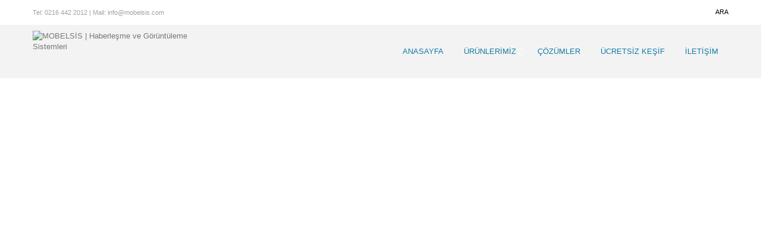

--- FILE ---
content_type: text/html; charset=utf-8
request_url: http://mobelsis.com/
body_size: 13838
content:

<!DOCTYPE html>
<html dir="ltr" class="ltr" lang="tr">
<head>
<!-- Google Tag Manager -->
<script>(function(w,d,s,l,i){w[l]=w[l]||[];w[l].push({'gtm.start':
new Date().getTime(),event:'gtm.js'});var f=d.getElementsByTagName(s)[0],
j=d.createElement(s),dl=l!='dataLayer'?'&l='+l:'';j.async=true;j.src=
'https://www.googletagmanager.com/gtm.js?id='+i+dl;f.parentNode.insertBefore(j,f);
})(window,document,'script','dataLayer','GTM-TBQ6X7M');</script>
<!-- End Google Tag Manager -->
<!-- Always force latest IE rendering engine (even in intranet) & Chrome Frame -->
<!-- Mobile viewport optimized: h5bp.com/viewport -->
<meta name="viewport" content="width=device-width">
<meta charset="UTF-8" />
<title>MOBELSİS | Haberleşme ve Görüntüleme Sistemleri</title>
<base href="http://www.mobelsis.com/" />
<meta name="description" content="MOBELSİS | Haberleşme ve Görüntüleme Sistemleri" />
 
<link href="catalog/view/theme/lexus_gentshop/stylesheet/bootstrap.css" rel="stylesheet" />
<link href="catalog/view/theme/lexus_gentshop/stylesheet/stylesheet.css" rel="stylesheet" />
<link href="catalog/view/theme/lexus_gentshop/stylesheet/font.css" rel="stylesheet" />
<link href="catalog/view/javascript/jquery/ui/themes/ui-lightness/jquery-ui-1.8.16.custom.css" rel="stylesheet" />
<link href="catalog/view/javascript/jquery/colorbox/colorbox.css" rel="stylesheet" />
<link href="catalog/view/theme/lexus_gentshop/stylesheet/animation.css" rel="stylesheet" />
<link href="catalog/view/theme/lexus_gentshop/stylesheet/font-awesome.min.css" rel="stylesheet" />
<link href="catalog/view/theme/lexus_gentshop/stylesheet/pavproducttabs.css" rel="stylesheet" />
<link href="catalog/view/theme/lexus_gentshop/stylesheet/pavcarousel.css" rel="stylesheet" />
<link href="catalog/view/theme/lexus_gentshop/stylesheet/sliderlayer/css/typo.css" rel="stylesheet" />
<link href="catalog/view/theme/lexus_gentshop/stylesheet/pavmegamenu/style.css" rel="stylesheet" />
<link href="catalog/view/theme/lexus_gentshop/stylesheet/pavnewsletter.css" rel="stylesheet" />
<link href="catalog/view/theme/lexus_gentshop/stylesheet/pavreassurance.css" rel="stylesheet" />
<script type="text/javascript" src="catalog/view/javascript/jquery/jquery-1.7.1.min.js"></script>
<script type="text/javascript" src="catalog/view/javascript/jquery/ui/jquery-ui-1.8.16.custom.min.js"></script>
<script type="text/javascript" src="catalog/view/javascript/jquery/ui/external/jquery.cookie.js"></script>
<script type="text/javascript" src="catalog/view/javascript/common.js"></script>
<script type="text/javascript" src="catalog/view/theme/lexus_gentshop/javascript/common.js"></script>
<script type="text/javascript" src="catalog/view/javascript/jquery/bootstrap/bootstrap.min.js"></script>
<script type="text/javascript" src="catalog/view/javascript/jquery/colorbox/jquery.colorbox-min.js"></script>
<script type="text/javascript" src="catalog/view/javascript/jquery/colorbox/jquery.colorbox-min.js"></script>
<script type="text/javascript" src="catalog/view/javascript/layerslider/jquery.themepunch.plugins.min.js"></script>
<script type="text/javascript" src="catalog/view/javascript/layerslider/jquery.themepunch.revolution.min.js"></script>
<script type="text/javascript" src="catalog/view/javascript/jquery/jquery.jcarousel.min.js"></script>



<!--[if lt IE 9]>
<script src="catalog/view/javascript/html5.js"></script>
<script src="catalog/view/javascript/respond.min.js"></script>
<link rel="stylesheet" type="text/css" href="catalog/view/theme/lexus_gentshop/stylesheet/ie8.css" />
<![endif]-->


</head>
<body id="offcanvas-container" class="keep-header offcanvas-container layout-fullwidth  page-home">
<!-- Google Tag Manager (noscript) -->
<noscript><iframe src="https://www.googletagmanager.com/ns.html?id=GTM-TBQ6X7M"
height="0" width="0" style="display:none;visibility:hidden"></iframe></noscript>
<!-- End Google Tag Manager (noscript) --><!-- Multi header -->	
	<section id="page" class="offcanvas-pusher" role="main">

	

<div class="main-page">



<section id="header-top">
	<section id="topbar" class="topbar-v1">
		<div class="container">				
			<div class="row">
				<div class="show-desktop col-xs-12">
					<div class="quick-access pull-left">
						<div class="login links hidden-xs hidden-sm">
						Tel: 0216 442 2012  |  Mail: info@mobelsis.com
						</div>
					
					
					</div>
					<div class="quick-action pull-right">
					
						<div class="btn-group search-focus">
							<div class="dropdown-toggle btn-theme-normal" >
								<span class="text-label">ARA</span>									
							</div>
						</div>
					</div>
				</div>
			</div>	
		</div>
	</section>

	<section class="main-menu mainnav-v1">	
		<div class="nav-search visible">
	    	<div class="input-group">
				<input type="text" name="search" placeholder="Ara..." value="" class="form-control search-control" />
				<span class="input-group-addon button-close"><span class="fa fa-times"></span></span>
			</div>
		</div>		
		<div class="container">
			<div class="row">
				<div class="col-lg-3 col-md-3 col-sm-2 col-xs-10 logo inner">
										<div id="logo-theme" class="logo-store">
						<a href="http://www.mobelsis.com/index.php?route=common/home">
							<img src="image/data/logo-theme-white.png" title="MOBELSİS | Haberleşme ve Görüntüleme Sistemleri" alt="MOBELSİS | Haberleşme ve Görüntüleme Sistemleri" />
						</a>
					</div>
					 
				</div>	
				<div id="pav-mainnav" class="col-lg-9 col-md-9 col-sm-10 col-xs-2">
				
								<div class="pav-megamenu">
	<div class="navbar navbar-default">
		<div id="mainmenutop" class="megamenu" role="navigation">
			<div class="navbar-header">
				<a class="navbar-toggle hidden-lg hidden-md" href="javascript:;" data-target=".navbar-collapse" data-toggle="collapse">
		        	<span class="fa fa-bars"></span>		        
		     	</a>
				<div class="collapse navbar-collapse navbar-ex1-collapse hidden-sm hidden-xs">
					<ul class="nav navbar-nav megamenu"><li class="home" >
					<a href="?route=common/home"><span class="menu-title">ANASAYFA</span></a></li><li class=" aligned-fullwidth parent dropdown " >
					<a href="http://www.mobelsis.com/index.php?route=product/category&amp;path=61_62" class="dropdown-toggle" data-toggle="dropdown"><span class="menu-title">ÜRÜNLERİMİZ</span><b class="caret"></b></a><div class="dropdown-menu"  style="width:990px" ><div class="dropdown-menu-inner"><div class="row"><div class="mega-col col-xs-12 col-sm-12 col-md-3 " > <div class="mega-col-inner"><div class="pavo-widget" id="pavowid-23">	<h3 class="widget-title"><span>Hırsız Alarm Sistemleri</span></h3>
	<div class="widget-html">
	<div class="widget-inner">
		<ul>
	<li>
		<a href="http://www.mobelsis.com/index.php?route=product/category&path=61_91_92">Hırsız Alarm Setleri</a>
	</li>
	<li>
		<a href="http://www.mobelsis.com/index.php?route=product/category&path=61_91_93">Alarm Kontrol Panelleri
		</a>
	</li>
	
		<li>
		<a href="http://www.mobelsis.com/index.php?route=product/category&path=61_91_94">Tuş Takımları
		</a>
	</li>
	
		<li>
		<a href="http://www.mobelsis.com/index.php?route=product/category&path=61_91_95">Dedektörler
		</a>
	</li>
	
		<li>
		<a href="http://www.mobelsis.com/index.php?route=product/category&path=61_91_96">Genişleme Modülleri
		</a>
	</li>
	
		<li>
		<a href="http://www.mobelsis.com/index.php?route=product/category&path=61_91_97">Aksesuarlar
		</a>
	</li>
	
		
</ul>	</div>
</div></div></div></div><div class="mega-col col-xs-12 col-sm-12 col-md-3 " > <div class="mega-col-inner"><div class="pavo-widget" id="pavowid-24">	<h3 class="widget-title"><span>Mobil Takip Sistemleri</span></h3>
	<div class="widget-html">
	<div class="widget-inner">
		<ul>
	<li>
		<a href="http://www.mobelsis.com/index.php?route=product/category&path=61_98_99">Araç Monitörü</a>
	</li>
	<li>
		<a href="http://www.mobelsis.com/index.php?route=product/category&path=61_98_100">Araç, Filo Takip Cihazları
		</a>
	</li>
	
		<li>
		<a href="http://www.mobelsis.com/index.php?route=product/category&path=61_98_101">Kargo, Emtia Takip Cihazları
		</a>
	</li>
	
		<li>
		<a href="http://www.mobelsis.com/index.php?route=product/category&path=61_98_102">Kişi Takip Cihazları
		</a>
	</li>
	
		<li>
		<a href="http://www.mobelsis.com/index.php?route=product/category&path=61_98_103">Hayvan Takip Cihazları
		</a>
	</li>
	
	
	
		
</ul>	</div>
</div></div></div></div><div class="mega-col col-xs-12 col-sm-12 col-md-3 " > <div class="mega-col-inner"><div class="pavo-widget" id="pavowid-22">	<h3 class="widget-title"><span>Bilişim ve Altyapı Sistemleri</span></h3>
	<div class="widget-html">
	<div class="widget-inner">
		<ul>
	<li>
		<a href="http://www.mobelsis.com/index.php?route=product/category&path=61_82_83">Switchler</a>
	</li>
	<li>
		<a href="http://www.mobelsis.com/index.php?route=product/category&path=61_82_84">Network Kablolar
		</a>
	</li>
	
		<li>
		<a href="http://www.mobelsis.com/index.php?route=product/category&path=61_82_85">Network Aksesuarlar
		</a>
	</li>
	
		<li>
		<a href="http://www.mobelsis.com/index.php?route=product/category&path=61_82_86">Fiber Optik Kablolar
		</a>
	</li>
	
		<li>
		<a href="http://www.mobelsis.com/index.php?route=product/category&path=61_82_87">Fiber Optik Aksesuarları
		</a>
	</li>
	
		<li>
		<a href="http://www.mobelsis.com/index.php?route=product/category&path=61_82_88">Kesintisiz Güç Kaynakları
		</a>
	</li>
	
		<li>
		<a href="http://www.mobelsis.com/index.php?route=product/category&path=61_82_89">Kabinler ve Saha Dolapları
		</a>
	</li>
	
		<li>
		<a href="http://www.mobelsis.com/index.php?route=product/category&path=61_82_90">Kablosuz Aktarım Sistemleri
		</a>
	</li>
</ul>	</div>
</div></div></div></div><div class="mega-col col-xs-12 col-sm-12 col-md-3 " > <div class="mega-col-inner"><div class="pavo-widget" id="pavowid-17">	<h3 class="widget-title"><span>Güvenlik Kameraları</span></h3>
	<div class="widget-html">
	<div class="widget-inner">
		<ul>
	<li>
		<a href="http://www.mobelsis.com/index.php?route=product/category&path=61_62_63">Hibrit Güvenlik Kameraları</a>
	</li>
	<li>
		<a href="http://www.mobelsis.com/index.php?route=product/category&path=61_62_64">IP Güvenlik Kameraları
		</a>
	</li>
	<li>
		<a href="http://www.mobelsis.com/index.php?route=product/category&path=61_62_65">Araç Güvenlik Kameraları
		</a>
	</li>
	
</ul>	</div>
</div></div><div class="pavo-widget" id="pavowid-19">	<h3 class="widget-title"><span>Video Yönetim Yazılımları</span></h3>
	<div class="widget-html">
	<div class="widget-inner">
		 	</div>
</div></div></div></div></div><div class="row"><div class="mega-col col-xs-12 col-sm-12 col-md-3 " > <div class="mega-col-inner"><div class="pavo-widget" id="pavowid-18">	<h3 class="widget-title"><span>Kayıt Cihazları</span></h3>
	<div class="widget-html">
	<div class="widget-inner">
		<ul>
	<li>
		<a href="http://www.mobelsis.com/index.php?route=product/category&path=61_66_67">Hibrit Kayıt Cihazları</a>
	</li>
	<li>
		<a href="http://www.mobelsis.com/index.php?route=product/category&path=61_66_68">Network Kayıt Cihazları
		</a>
	</li>
	<li>
		<a href="http://www.mobelsis.com/index.php?route=product/category&path=61_66_69">Sunucu Tabanlı Kayıt Cihazları
		</a>
	</li>
	<li>
		<a href="http://www.mobelsis.com/index.php?route=product/category&path=61_66_70">Araç Kayıt Cihazları
		</a>
	</li>
</ul>	</div>
</div></div></div></div><div class="mega-col col-xs-12 col-sm-12 col-md-3 " > <div class="mega-col-inner"><div class="pavo-widget" id="pavowid-19">	<h3 class="widget-title"><span>Video Yönetim Yazılımları</span></h3>
	<div class="widget-html">
	<div class="widget-inner">
		 	</div>
</div></div><div class="pavo-widget" id="pavowid-20">	<h3 class="widget-title"><span>Veri Depolama Sistemleri</span></h3>
	<div class="widget-html">
	<div class="widget-inner">
		<ul>
	<li>
		<a href="http://www.mobelsis.com/index.php?route=product/category&path=61_72_73">Hard Diskler</a>
	</li>
	<li>
		<a href="http://www.mobelsis.com/index.php?route=product/category&path=61_72_74">Harici Depolama Üniteleri
		</a>
	</li>
	
</ul>	</div>
</div></div><div class="pavo-widget" id="pavowid-26">	<h3 class="widget-title"><span>Yangın Alarm Sistemleri</span></h3>
	<div class="widget-html">
	<div class="widget-inner">
		<ul>
	<li>
		<a href="http://www.mobelsis.com/index.php?route=product/category&path=61_114_115">Kontrol Panelleri</a>
	</li>
	<li>
		<a href="http://www.mobelsis.com/index.php?route=product/category&path=61_114_116">Dedektörler
		</a>
	</li>
	
		<li>
		<a href="http://www.mobelsis.com/index.php?route=product/category&path=61_114_117">Aksesuarlar
		</a>
	</li>
	
		<li>
		<a href="http://www.mobelsis.com/index.php?route=product/category&path=61_114_118">Sirenler
		</a>
	</li>
	
	
	
		
</ul>	</div>
</div></div></div></div><div class="mega-col col-xs-12 col-sm-12 col-md-3 " > <div class="mega-col-inner"><div class="pavo-widget" id="pavowid-21">	<h3 class="widget-title"><span>Güvenlik Sistemi Aksesuarları</span></h3>
	<div class="widget-html">
	<div class="widget-inner">
		<ul>
	<li>
		<a href="http://www.mobelsis.com/index.php?route=product/category&path=61_75_76">Mega Piksel Lensler</a>
	</li>
	<li>
		<a href="http://www.mobelsis.com/index.php?route=product/category&path=61_75_77">Kablo ve Konnektörler
		</a>
	</li>
	
		<li>
		<a href="http://www.mobelsis.com/index.php?route=product/category&path=61_75_78">Besleme Üniteleri
		</a>
	</li>
	
		<li>
		<a href="http://www.mobelsis.com/index.php?route=product/category&path=61_75_79">Muhafaza ve Ayaklar
		</a>
	</li>
	
		<li>
		<a href="http://www.mobelsis.com/index.php?route=product/category&path=61_75_80">Kontrol Klavyeleri
		</a>
	</li>
	
		<li>
		<a href="http://www.mobelsis.com/index.php?route=product/category&path=61_75_81">Monitörler
		</a>
	</li>
	
	
</ul>	</div>
</div></div></div></div><div class="mega-col col-xs-12 col-sm-12 col-md-3 " > <div class="mega-col-inner"><div class="pavo-widget" id="pavowid-25">	<h3 class="widget-title"><span>Geçiş Kontrol Sistemleri</span></h3>
	<div class="widget-html">
	<div class="widget-inner">
		<ul>
	<li>
		<a href="http://www.mobelsis.com/index.php?route=product/category&path=61_104_105">Yüz Tanıma Sistemleri</a>
	</li>
	<li>
		<a href="http://www.mobelsis.com/index.php?route=product/category&path=61_104_106">Parmak İzi Tanıma Sistemleri
		</a>
	</li>
	
		<li>
		<a href="http://www.mobelsis.com/index.php?route=product/category&path=61_104_107">Kart Tanıma Sistemleri
		</a>
	</li>
	
		<li>
		<a href="http://www.mobelsis.com/index.php?route=product/category&path=61_104_108">Panel Tipi Geçiş Sistemleri
		</a>
	</li>
	
		<li>
		<a href="http://www.mobelsis.com/index.php?route=product/category&path=61_104_109">Standalone Geçiş Sistemleri
		</a>
	</li>
	
		<li>
		<a href="http://www.mobelsis.com/index.php?route=product/category&path=61_104_110">Geçiş Kontrol Yazılımları
		</a>
	</li>
	
	
		<li>
		<a href="http://www.mobelsis.com/index.php?route=product/category&path=61_104_111">Turnikeler
		</a>
	</li>
	
	
		<li>
		<a href="http://www.mobelsis.com/index.php?route=product/category&path=61_104_112">Otopark Geçiş Sistemleri
		</a>
	</li>
	
		<li>
		<a href="http://www.mobelsis.com/index.php?route=product/category&path=61_104_113">Geçiş Kontrol Aksesuarları
		</a>
	</li>
	
		
</ul>	</div>
</div></div></div></div></div></div></div></li><li class="" >
					<a href="index.php?route=information/information&amp;information_id=9"><span class="menu-title">ÇÖZÜMLER</span></a></li><li class="" >
					<a href="http://www.mobelsis.com/index.php?route=information/information&amp;information_id=8"><span class="menu-title">ÜCRETSİZ KEŞİF</span></a></li><li class="" >
					<a href="index.php?route=information/information&amp;information_id=7"><span class="menu-title">İLETİŞİM</span></a></li></ul>				</div>
			</div>
		</div>
	</div>
</div>				
								</div>
			</div>	
		</div>	
	</section>
	
</section>
 

<!--/**
* sys-notification
*/-->

<section id="sys-notification">
	<div class="container">
				<div id="notification"></div>
	</div>
</section>


<section class="slideshow " id="pavo-slideshow" >
						<div class="row">	
		<div class="col-lg-12 col-md-12">			<div class="hidden-xs hidden-sm bannercontainer banner-fullwidth" style="padding: 0;margin: 0;">
					<div id="sliderlayer66567903" class="rev_slider fullwidthbanner" style="width:100%;height:540px; " >
						
						 
						<ul>
														
								<li   data-masterspeed="300"  data-transition="random" data-slotamount="7" data-thumb="http://www.mobelsis.com/image/data/layerslider/slide_bg9.jpg">

																					
											<img src="http://www.mobelsis.com/image/data/layerslider/slide_bg9.jpg" alt=""/>
																				
												
							</li>			
										 
						 
													
								<li   data-masterspeed="300"  data-transition="random" data-slotamount="7" data-thumb="http://www.mobelsis.com/image/data/layerslider/SLDE2.jpg">

																					
											<img src="http://www.mobelsis.com/image/data/layerslider/SLDE2.jpg" alt=""/>
																				
												
							</li>			
										 
						 
													
								<li   data-masterspeed="300"  data-transition="random" data-slotamount="7" data-thumb="http://www.mobelsis.com/image/data/layerslider/S2.jpg">

																					
											<img src="http://www.mobelsis.com/image/data/layerslider/S2.jpg" alt=""/>
																				
												
							</li>			
										 
						 
										 	
										 
						 
							 
						</ul>
						 
						<div class="tp-bannertimer tp-bottom"></div>
											</div>
				</div>

 

			<!--
			##############################
			 - ACTIVATE THE BANNER HERE -
			##############################
			-->
			<script type="text/javascript">

				var tpj=jQuery;
				 

			

				if (tpj.fn.cssOriginal!=undefined)
					tpj.fn.css = tpj.fn.cssOriginal;

					tpj('#sliderlayer66567903').revolution(
						{
							delay:6000,
							startheight:540,
							startwidth:1898,


							hideThumbs:0,

							thumbWidth:100,						
							thumbHeight:50,
							thumbAmount:5,

							navigationType:"none",				
							navigationArrows:"verticalcentered",				
														navigationStyle:"round",			 
							 					
							navOffsetHorizontal:0,
							navOffsetVertical:20, 	

							touchenabled:"on",			
							onHoverStop:"on",						
							shuffle:"off",	
							stopAtSlide:-1,						
							stopAfterLoops:-1,						

							hideCaptionAtLimit:0,				
							hideAllCaptionAtLilmit:0,				
							hideSliderAtLimit:0,			
							fullWidth:"on",
							shadow:0	 
							 				 


						});



				

			</script>
</div>
		</div>	
			

</section>

<section class="showcase " id="pavo-showcase">
	<div class="container"><div class="inner">
				<div class="row">	
		<div class="col-lg-12 col-md-12"><div class="box pav-custom pavo-banners box">

			

				
					<div class="row">
							<div class="text-center col-lg-4 col-md-4 col-sm-4 col-xs-12">
					<div class="img1">
						<a href="#" >
							<img class="img-responsive" src="image/data/v109.jpg" alt=""> 
						</a>
						<div class="description" data-href="#">
													</div>
					</div>
				</div>	
							<div class="text-center col-lg-4 col-md-4 col-sm-4 col-xs-12">
					<div class="img1">
						<a href="#" >
							<img class="img-responsive" src="image/data/12.jpg" alt=""> 
						</a>
						<div class="description" data-href="#">
													</div>
					</div>
				</div>	
							<div class="text-center col-lg-4 col-md-4 col-sm-4 col-xs-12">
					<div class="img1">
						<a href="#" >
							<img class="img-responsive" src="image/data/13.jpg" alt=""> 
						</a>
						<div class="description" data-href="#">
													</div>
					</div>
				</div>	
					</div>	
		</div>
<script>
	$( ".img1 .description" ).on( "click", function() {
		if($(this).data('href') != '#')
		window.location.href= $(this).data('href');
	});
</script></div>
		</div>	
			
	</div></div>
</section>
 

<section id="columns">
	<div class="container">
<div class="row">

		
<section class="col-lg-12 col-md-12 col-sm-12 col-xs-12">         
	<div id="content">
		<div class="content-top">
			<div class="box featured no-box">
	<div class="box-heading">
	<span>Sizin için Seçtiklerimiz</span>
	<em class="line"></em>
</div>  

<div class="box-content">		
			<div class="row products-row">
		 
		<div class="col-lg-4 col-md-4 col-sm-4 product-col">
			<div class="product-block" itemtype="http://schema.org/Product" itemscope>	
			<div class="image">
						<a class="img" itemprop="url" title="Bullwark - BLW-4008M-DVR" href="http://www.mobelsis.com/index.php?route=product/product&amp;product_id=105">
				<img class="img-responsive" itemprop="image" src="http://www.mobelsis.com/image/cache/data/urunler/36-200x200.jpg" title="Bullwark - BLW-4008M-DVR" alt="Bullwark - BLW-4008M-DVR" /></a>


			<div class="right">		
				<div class="action hidden-xs">
					<div>
																		
					</div>
				</div>		 
			</div>	
		</div>
						 
	<div class="product-meta">		  
		<div class="left">
			
	        <h3 class="name" itemprop="name"><a href="http://www.mobelsis.com/index.php?route=product/product&amp;product_id=105">Bullwark - BLW-4008M-DVR</a></h3>
	        <div class="clearfix"></div>
	        	
			
	      
		</div> 
	</div>		 
</div>





   	
		</div>		
					
		 
		<div class="col-lg-4 col-md-4 col-sm-4 product-col">
			<div class="product-block" itemtype="http://schema.org/Product" itemscope>	
			<div class="image">
						<a class="img" itemprop="url" title="Bullwark - BLW-102MC" href="http://www.mobelsis.com/index.php?route=product/product&amp;product_id=73">
				<img class="img-responsive" itemprop="image" src="http://www.mobelsis.com/image/cache/data/urunler/18-200x200.jpg" title="Bullwark - BLW-102MC" alt="Bullwark - BLW-102MC" /></a>


			<div class="right">		
				<div class="action hidden-xs">
					<div>
																		
					</div>
				</div>		 
			</div>	
		</div>
						 
	<div class="product-meta">		  
		<div class="left">
			
	        <h3 class="name" itemprop="name"><a href="http://www.mobelsis.com/index.php?route=product/product&amp;product_id=73">Bullwark - BLW-102MC</a></h3>
	        <div class="clearfix"></div>
	        	
			
	      
		</div> 
	</div>		 
</div>





   	
		</div>		
					
		 
		<div class="col-lg-4 col-md-4 col-sm-4 product-col">
			<div class="product-block" itemtype="http://schema.org/Product" itemscope>	
			<div class="image">
						<a class="img" itemprop="url" title="Bosch - AMAX 2100" href="http://www.mobelsis.com/index.php?route=product/product&amp;product_id=180">
				<img class="img-responsive" itemprop="image" src="http://www.mobelsis.com/image/cache/data/urunler/102-200x200.jpg" title="Bosch - AMAX 2100" alt="Bosch - AMAX 2100" /></a>


			<div class="right">		
				<div class="action hidden-xs">
					<div>
																		
					</div>
				</div>		 
			</div>	
		</div>
						 
	<div class="product-meta">		  
		<div class="left">
			
	        <h3 class="name" itemprop="name"><a href="http://www.mobelsis.com/index.php?route=product/product&amp;product_id=180">Bosch - AMAX 2100</a></h3>
	        <div class="clearfix"></div>
	        	
			
	      
		</div> 
	</div>		 
</div>





   	
		</div>		
			</div>
				
			
</div>		
</div>  			<div class="box producttabs">

  <div class="tab-nav">
	<ul class="nav nav-theme" id="producttabs1204873246">
					 <li><a href="#tab-latest1204873246" data-toggle="tab">YENİ ÜRÜNLER</a></li>
					 <li><a href="#tab-mostviewed1204873246" data-toggle="tab">EN ÇOK İZLENENLER</a></li>
			</ul>
  </div>
	
	<div class="clearfix"></div>
	<div class="tab-content">
					<div class="tab-pane products-rows  tabcarousel1204873246 slide" id="tab-latest1204873246">
				
								<div class="carousel-controls">
					<a class="carousel-control left" href="#tab-latest1204873246" data-slide="prev"></a>
					<a class="carousel-control right" href="#tab-latest1204873246" data-slide="next"></a>
				</div>
								<div class="carousel-inner ">		
				 	
				  						<div class="item active">
																							  <div class="row products-row">
																	  <div class="col-lg-3 col-md-3 col-sm-6 col-xs-12 product-col">
							  			<div class="product-block" itemtype="http://schema.org/Product" itemscope>	
			<div class="image">
						<a class="img" itemprop="url" title="Global Yangın - VALKYRIE-ASB" href="http://www.mobelsis.com/index.php?route=product/product&amp;product_id=224">
				<img class="img-responsive" itemprop="image" src="http://www.mobelsis.com/image/cache/data/urunler/138-485x647.jpg" title="Global Yangın - VALKYRIE-ASB" alt="Global Yangın - VALKYRIE-ASB" /></a>


			<div class="right">		
				<div class="action hidden-xs">
					<div>
																		
					</div>
				</div>		 
			</div>	
		</div>
						 
	<div class="product-meta">		  
		<div class="left">
			
	        <h3 class="name" itemprop="name"><a href="http://www.mobelsis.com/index.php?route=product/product&amp;product_id=224">Global Yangın - VALKYRIE-ASB</a></h3>
	        <div class="clearfix"></div>
	         
			<p class="description" itemprop="description">
	&nbsp;Intelligent Adreslenebilir Flaşörlü Elektronik Siren

...</p>
				
			
	      
		</div> 
	</div>		 
</div>





   		
									  </div>
							  
							  																								  <div class="col-lg-3 col-md-3 col-sm-6 col-xs-12 product-col">
							  			<div class="product-block" itemtype="http://schema.org/Product" itemscope>	
			<div class="image">
						<a class="img" itemprop="url" title="Global Yangın - MAM-RED" href="http://www.mobelsis.com/index.php?route=product/product&amp;product_id=223">
				<img class="img-responsive" itemprop="image" src="http://www.mobelsis.com/image/cache/data/urunler/137-485x647.jpg" title="Global Yangın - MAM-RED" alt="Global Yangın - MAM-RED" /></a>


			<div class="right">		
				<div class="action hidden-xs">
					<div>
																		
					</div>
				</div>		 
			</div>	
		</div>
						 
	<div class="product-meta">		  
		<div class="left">
			
	        <h3 class="name" itemprop="name"><a href="http://www.mobelsis.com/index.php?route=product/product&amp;product_id=223">Global Yangın - MAM-RED</a></h3>
	        <div class="clearfix"></div>
	         
			<p class="description" itemprop="description">
	&nbsp;Konvansiyonel Gaz ve Beam Dedektörleri,İhbar Butonlarını Adresli Sisteme Çevirir
	Kontak İzleme için de Kullanılabilir.

...</p>
				
			
	      
		</div> 
	</div>		 
</div>





   		
									  </div>
							  
							  																								  <div class="col-lg-3 col-md-3 col-sm-6 col-xs-12 product-col">
							  			<div class="product-block" itemtype="http://schema.org/Product" itemscope>	
			<div class="image">
						<a class="img" itemprop="url" title="Global Yangın - GFE-ZEOS BASE" href="http://www.mobelsis.com/index.php?route=product/product&amp;product_id=222">
				<img class="img-responsive" itemprop="image" src="http://www.mobelsis.com/image/cache/data/urunler/136-485x647.jpg" title="Global Yangın - GFE-ZEOS BASE" alt="Global Yangın - GFE-ZEOS BASE" /></a>


			<div class="right">		
				<div class="action hidden-xs">
					<div>
																		
					</div>
				</div>		 
			</div>	
		</div>
						 
	<div class="product-meta">		  
		<div class="left">
			
	        <h3 class="name" itemprop="name"><a href="http://www.mobelsis.com/index.php?route=product/product&amp;product_id=222">Global Yangın - GFE-ZEOS BASE</a></h3>
	        <div class="clearfix"></div>
	         
			<p class="description" itemprop="description">
	&nbsp;Adresli Zeos Dedektör Soketi

...</p>
				
			
	      
		</div> 
	</div>		 
</div>





   		
									  </div>
							  
							  																								  <div class="col-lg-3 col-md-3 col-sm-6 col-xs-12 product-col">
							  			<div class="product-block" itemtype="http://schema.org/Product" itemscope>	
			<div class="image">
						<a class="img" itemprop="url" title="Global Yangın - ORION MINI REP" href="http://www.mobelsis.com/index.php?route=product/product&amp;product_id=221">
				<img class="img-responsive" itemprop="image" src="http://www.mobelsis.com/image/cache/data/urunler/135-485x647.jpg" title="Global Yangın - ORION MINI REP" alt="Global Yangın - ORION MINI REP" /></a>


			<div class="right">		
				<div class="action hidden-xs">
					<div>
																		
					</div>
				</div>		 
			</div>	
		</div>
						 
	<div class="product-meta">		  
		<div class="left">
			
	        <h3 class="name" itemprop="name"><a href="http://www.mobelsis.com/index.php?route=product/product&amp;product_id=221">Global Yangın - ORION MINI REP</a></h3>
	        <div class="clearfix"></div>
	         
			<p class="description" itemprop="description">
	
		
			Güç Tüketimi
			Panel yard. güç kaynağı çıkışından alınan nominal 28 V DC
		
		
			Akım Tüketimi
			40 mA
		
		
			Bağlantılar
			+Güç, -Güç TX ve RX
		
		
			Tekrarlayıcı Ağı
			Rs232, RS485, FO...</p>
				
			
	      
		</div> 
	</div>		 
</div>





   		
									  </div>
							  
							  								 </div>
																															  <div class="row products-row">
																	  <div class="col-lg-3 col-md-3 col-sm-6 col-xs-12 product-col">
							  			<div class="product-block" itemtype="http://schema.org/Product" itemscope>	
			<div class="image">
						<a class="img" itemprop="url" title="Bullwark GKS - Timeroll HRM" href="http://www.mobelsis.com/index.php?route=product/product&amp;product_id=220">
				<img class="img-responsive" itemprop="image" src="http://www.mobelsis.com/image/cache/data/urunler/134-485x647.jpg" title="Bullwark GKS - Timeroll HRM" alt="Bullwark GKS - Timeroll HRM" /></a>


			<div class="right">		
				<div class="action hidden-xs">
					<div>
																		
					</div>
				</div>		 
			</div>	
		</div>
						 
	<div class="product-meta">		  
		<div class="left">
			
	        <h3 class="name" itemprop="name"><a href="http://www.mobelsis.com/index.php?route=product/product&amp;product_id=220">Bullwark GKS - Timeroll HRM</a></h3>
	        <div class="clearfix"></div>
	         
			<p class="description" itemprop="description">
	Dahili Led Aydınlatma
	12-24V DC Çalışma İmkanı
	Sıva Üstü Montaj İmkanı
	Dokunmatik Çalışma Yapısı
	Kolay Kurulum ve Kullanım

...</p>
				
			
	      
		</div> 
	</div>		 
</div>





   		
									  </div>
							  
							  																								  <div class="col-lg-3 col-md-3 col-sm-6 col-xs-12 product-col">
							  			<div class="product-block" itemtype="http://schema.org/Product" itemscope>	
			<div class="image">
						<a class="img" itemprop="url" title="Bullwark GKS - Çıkışta Ödeme Otopark" href="http://www.mobelsis.com/index.php?route=product/product&amp;product_id=219">
				<img class="img-responsive" itemprop="image" src="http://www.mobelsis.com/image/cache/data/urunler/133-485x647.jpg" title="Bullwark GKS - Çıkışta Ödeme Otopark" alt="Bullwark GKS - Çıkışta Ödeme Otopark" /></a>


			<div class="right">		
				<div class="action hidden-xs">
					<div>
																		
					</div>
				</div>		 
			</div>	
		</div>
						 
	<div class="product-meta">		  
		<div class="left">
			
	        <h3 class="name" itemprop="name"><a href="http://www.mobelsis.com/index.php?route=product/product&amp;product_id=219">Bullwark GKS - Çıkışta Ödeme Otopark</a></h3>
	        <div class="clearfix"></div>
	         
			<p class="description" itemprop="description">
	Birden fazla giriş/çıkış konfigürasyonu yapılabilmektedir.
	Sistem hafta içi, hafta sonu ve resmi tatil günlerinde farklı ücret tarifeleri uygulayabilir. Tarife değişiklikleri önceden ve uzak erişim sayesinde uzaktan...</p>
				
			
	      
		</div> 
	</div>		 
</div>





   		
									  </div>
							  
							  																								  <div class="col-lg-3 col-md-3 col-sm-6 col-xs-12 product-col">
							  			<div class="product-block" itemtype="http://schema.org/Product" itemscope>	
			<div class="image">
						<a class="img" itemprop="url" title="Bullwark GKS - BLW-250A" href="http://www.mobelsis.com/index.php?route=product/product&amp;product_id=218">
				<img class="img-responsive" itemprop="image" src="http://www.mobelsis.com/image/cache/data/urunler/132-485x647.jpg" title="Bullwark GKS - BLW-250A" alt="Bullwark GKS - BLW-250A" /></a>


			<div class="right">		
				<div class="action hidden-xs">
					<div>
																		
					</div>
				</div>		 
			</div>	
		</div>
						 
	<div class="product-meta">		  
		<div class="left">
			
	        <h3 class="name" itemprop="name"><a href="http://www.mobelsis.com/index.php?route=product/product&amp;product_id=218">Bullwark GKS - BLW-250A</a></h3>
	        <div class="clearfix"></div>
	         
			<p class="description" itemprop="description">
	120 derece aralıklı yerleştirilmiş, kontrollü dönen tripod kollar
	İki yönlü giriş/çıkış, bağımsız kontrol
	İki mikroswitch ile tripod pozisyonu algılama
	Bir yöne dönüş başladığında ters yöne geçiş engelleme
	Bir...</p>
				
			
	      
		</div> 
	</div>		 
</div>





   		
									  </div>
							  
							  																								  <div class="col-lg-3 col-md-3 col-sm-6 col-xs-12 product-col">
							  			<div class="product-block" itemtype="http://schema.org/Product" itemscope>	
			<div class="image">
						<a class="img" itemprop="url" title="Bullwark GKS - Timeroll Ek İstemci Personel Devam Kontrol Sistemi Yazılımı" href="http://www.mobelsis.com/index.php?route=product/product&amp;product_id=217">
				<img class="img-responsive" itemprop="image" src="http://www.mobelsis.com/image/cache/data/urunler/131-485x647.jpg" title="Bullwark GKS - Timeroll Ek İstemci Personel Devam Kontrol Sistemi Yazılımı" alt="Bullwark GKS - Timeroll Ek İstemci Personel Devam Kontrol Sistemi Yazılımı" /></a>


			<div class="right">		
				<div class="action hidden-xs">
					<div>
																		
					</div>
				</div>		 
			</div>	
		</div>
						 
	<div class="product-meta">		  
		<div class="left">
			
	        <h3 class="name" itemprop="name"><a href="http://www.mobelsis.com/index.php?route=product/product&amp;product_id=217">Bullwark GKS - Timeroll Ek İstemci Personel Devam Kontrol Sistemi Yazılımı</a></h3>
	        <div class="clearfix"></div>
	         
			<p class="description" itemprop="description">&nbsp;TimeRoll PDKS ve İK Yönetim Yazılımı


	Sınırsız Cihaz Üzerinden Sınırsız Personel Desteği
	(İstenilen sayıda personel tanımlayabilme)
	Vardiya Yönetimi&nbsp;
	(Çoklu, esnek, otomatik vardiya tanımlama ve pla...</p>
				
			
	      
		</div> 
	</div>		 
</div>





   		
									  </div>
							  
							  								 </div>
																					</div>
				  						<div class="item ">
																							  <div class="row products-row">
																	  <div class="col-lg-3 col-md-3 col-sm-6 col-xs-12 product-col">
							  			<div class="product-block" itemtype="http://schema.org/Product" itemscope>	
			<div class="image">
						<a class="img" itemprop="url" title="Bullwark GKS - Timeroll Ek Cihaz Lisansı TimeRoll programı istemci (client) ilave lisansı" href="http://www.mobelsis.com/index.php?route=product/product&amp;product_id=216">
				<img class="img-responsive" itemprop="image" src="http://www.mobelsis.com/image/cache/data/urunler/131-485x647.jpg" title="Bullwark GKS - Timeroll Ek Cihaz Lisansı TimeRoll programı istemci (client) ilave lisansı" alt="Bullwark GKS - Timeroll Ek Cihaz Lisansı TimeRoll programı istemci (client) ilave lisansı" /></a>


			<div class="right">		
				<div class="action hidden-xs">
					<div>
																		
					</div>
				</div>		 
			</div>	
		</div>
						 
	<div class="product-meta">		  
		<div class="left">
			
	        <h3 class="name" itemprop="name"><a href="http://www.mobelsis.com/index.php?route=product/product&amp;product_id=216">Bullwark GKS - Timeroll Ek Cihaz Lisansı TimeRoll programı istemci (client) ilave lisansı</a></h3>
	        <div class="clearfix"></div>
	         
			<p class="description" itemprop="description">&nbsp;TimeRoll PDKS ve İK Yönetim Yazılımı


	Sınırsız Cihaz Üzerinden Sınırsız Personel Desteği
	(İstenilen sayıda personel tanımlayabilme)
	Vardiya Yönetimi&nbsp;
	(Çoklu, esnek, otomatik vardiya tanımlama ve pla...</p>
				
			
	      
		</div> 
	</div>		 
</div>





   		
									  </div>
							  
							  																								  <div class="col-lg-3 col-md-3 col-sm-6 col-xs-12 product-col">
							  			<div class="product-block" itemtype="http://schema.org/Product" itemscope>	
			<div class="image">
						<a class="img" itemprop="url" title=" Bullwark GKS - Coupon Yemekhane Yazılımı Coupon Yemekhane Yazılımı" href="http://www.mobelsis.com/index.php?route=product/product&amp;product_id=215">
				<img class="img-responsive" itemprop="image" src="http://www.mobelsis.com/image/cache/data/urunler/131-485x647.jpg" title=" Bullwark GKS - Coupon Yemekhane Yazılımı Coupon Yemekhane Yazılımı" alt=" Bullwark GKS - Coupon Yemekhane Yazılımı Coupon Yemekhane Yazılımı" /></a>


			<div class="right">		
				<div class="action hidden-xs">
					<div>
																		
					</div>
				</div>		 
			</div>	
		</div>
						 
	<div class="product-meta">		  
		<div class="left">
			
	        <h3 class="name" itemprop="name"><a href="http://www.mobelsis.com/index.php?route=product/product&amp;product_id=215"> Bullwark GKS - Coupon Yemekhane Yazılımı Coupon Yemekhane Yazılımı</a></h3>
	        <div class="clearfix"></div>
	         
			<p class="description" itemprop="description">&nbsp;TimeRoll PDKS ve İK Yönetim Yazılımı


	Sınırsız Cihaz Üzerinden Sınırsız Personel Desteği
	(İstenilen sayıda personel tanımlayabilme)
	Vardiya Yönetimi&nbsp;
	(Çoklu, esnek, otomatik vardiya tanımlama ve pla...</p>
				
			
	      
		</div> 
	</div>		 
</div>





   		
									  </div>
							  
							  																								  <div class="col-lg-3 col-md-3 col-sm-6 col-xs-12 product-col">
							  			<div class="product-block" itemtype="http://schema.org/Product" itemscope>	
			<div class="image">
						<a class="img" itemprop="url" title="Bullwark GKS - Timeroll Express Personel Devam Kontrol Sistemi Yazılımı" href="http://www.mobelsis.com/index.php?route=product/product&amp;product_id=213">
				<img class="img-responsive" itemprop="image" src="http://www.mobelsis.com/image/cache/data/urunler/131-485x647.jpg" title="Bullwark GKS - Timeroll Express Personel Devam Kontrol Sistemi Yazılımı" alt="Bullwark GKS - Timeroll Express Personel Devam Kontrol Sistemi Yazılımı" /></a>


			<div class="right">		
				<div class="action hidden-xs">
					<div>
																		
					</div>
				</div>		 
			</div>	
		</div>
						 
	<div class="product-meta">		  
		<div class="left">
			
	        <h3 class="name" itemprop="name"><a href="http://www.mobelsis.com/index.php?route=product/product&amp;product_id=213">Bullwark GKS - Timeroll Express Personel Devam Kontrol Sistemi Yazılımı</a></h3>
	        <div class="clearfix"></div>
	         
			<p class="description" itemprop="description">&nbsp;TimeRoll PDKS ve İK Yönetim Yazılımı


	Sınırsız Cihaz Üzerinden Sınırsız Personel Desteği
	(İstenilen sayıda personel tanımlayabilme)
	Vardiya Yönetimi&nbsp;
	(Çoklu, esnek, otomatik vardiya tanımlama ve pla...</p>
				
			
	      
		</div> 
	</div>		 
</div>





   		
									  </div>
							  
							  																								  <div class="col-lg-3 col-md-3 col-sm-6 col-xs-12 product-col">
							  			<div class="product-block" itemtype="http://schema.org/Product" itemscope>	
			<div class="image">
						<a class="img" itemprop="url" title="Bullwark GKS - Multipass Oem Lisansı Geçiş Kontrol Yazılımı" href="http://www.mobelsis.com/index.php?route=product/product&amp;product_id=214">
				<img class="img-responsive" itemprop="image" src="http://www.mobelsis.com/image/cache/data/urunler/131-485x647.jpg" title="Bullwark GKS - Multipass Oem Lisansı Geçiş Kontrol Yazılımı" alt="Bullwark GKS - Multipass Oem Lisansı Geçiş Kontrol Yazılımı" /></a>


			<div class="right">		
				<div class="action hidden-xs">
					<div>
																		
					</div>
				</div>		 
			</div>	
		</div>
						 
	<div class="product-meta">		  
		<div class="left">
			
	        <h3 class="name" itemprop="name"><a href="http://www.mobelsis.com/index.php?route=product/product&amp;product_id=214">Bullwark GKS - Multipass Oem Lisansı Geçiş Kontrol Yazılımı</a></h3>
	        <div class="clearfix"></div>
	         
			<p class="description" itemprop="description">&nbsp;TimeRoll PDKS ve İK Yönetim Yazılımı


	Sınırsız Cihaz Üzerinden Sınırsız Personel Desteği
	(İstenilen sayıda personel tanımlayabilme)
	Vardiya Yönetimi&nbsp;
	(Çoklu, esnek, otomatik vardiya tanımlama ve pla...</p>
				
			
	      
		</div> 
	</div>		 
</div>





   		
									  </div>
							  
							  								 </div>
																															  <div class="row products-row">
																	  <div class="col-lg-3 col-md-3 col-sm-6 col-xs-12 product-col">
							  			<div class="product-block" itemtype="http://schema.org/Product" itemscope>	
			<div class="image">
						<a class="img" itemprop="url" title="Bullwark GKS - Timeroll Enterprise" href="http://www.mobelsis.com/index.php?route=product/product&amp;product_id=212">
				<img class="img-responsive" itemprop="image" src="http://www.mobelsis.com/image/cache/data/urunler/131-485x647.jpg" title="Bullwark GKS - Timeroll Enterprise" alt="Bullwark GKS - Timeroll Enterprise" /></a>


			<div class="right">		
				<div class="action hidden-xs">
					<div>
																		
					</div>
				</div>		 
			</div>	
		</div>
						 
	<div class="product-meta">		  
		<div class="left">
			
	        <h3 class="name" itemprop="name"><a href="http://www.mobelsis.com/index.php?route=product/product&amp;product_id=212">Bullwark GKS - Timeroll Enterprise</a></h3>
	        <div class="clearfix"></div>
	         
			<p class="description" itemprop="description">Personel Devam Kontrol Sistemi Yazılımı

TimeRoll PDKS ve İK Yönetim Yazılımı


	Sınırsız Cihaz Üzerinden Sınırsız Personel Desteği
	(İstenilen sayıda personel tanımlayabilme)
	Vardiya Yönetimi&nbsp;
	(Çoklu, esn...</p>
				
			
	      
		</div> 
	</div>		 
</div>





   		
									  </div>
							  
							  																								  <div class="col-lg-3 col-md-3 col-sm-6 col-xs-12 product-col">
							  			<div class="product-block" itemtype="http://schema.org/Product" itemscope>	
			<div class="image">
						<a class="img" itemprop="url" title="Bullwark GKS - Timeroll HRM" href="http://www.mobelsis.com/index.php?route=product/product&amp;product_id=211">
				<img class="img-responsive" itemprop="image" src="http://www.mobelsis.com/image/cache/data/urunler/131-485x647.jpg" title="Bullwark GKS - Timeroll HRM" alt="Bullwark GKS - Timeroll HRM" /></a>


			<div class="right">		
				<div class="action hidden-xs">
					<div>
																		
					</div>
				</div>		 
			</div>	
		</div>
						 
	<div class="product-meta">		  
		<div class="left">
			
	        <h3 class="name" itemprop="name"><a href="http://www.mobelsis.com/index.php?route=product/product&amp;product_id=211">Bullwark GKS - Timeroll HRM</a></h3>
	        <div class="clearfix"></div>
	         
			<p class="description" itemprop="description">&nbsp;TimeRoll PDKS ve İK Yönetim Yazılımı


	Sınırsız Cihaz Üzerinden Sınırsız Personel Desteği
	(İstenilen sayıda personel tanımlayabilme)
	Vardiya Yönetimi&nbsp;
	(Çoklu, esnek, otomatik vardiya tanımlama ve pla...</p>
				
			
	      
		</div> 
	</div>		 
</div>





   		
									  </div>
							  
							  																								  <div class="col-lg-3 col-md-3 col-sm-6 col-xs-12 product-col">
							  			<div class="product-block" itemtype="http://schema.org/Product" itemscope>	
			<div class="image">
						<a class="img" itemprop="url" title="Bullwark GKS - BLW-210PI" href="http://www.mobelsis.com/index.php?route=product/product&amp;product_id=210">
				<img class="img-responsive" itemprop="image" src="http://www.mobelsis.com/image/cache/data/urunler/130-485x647.jpg" title="Bullwark GKS - BLW-210PI" alt="Bullwark GKS - BLW-210PI" /></a>


			<div class="right">		
				<div class="action hidden-xs">
					<div>
																		
					</div>
				</div>		 
			</div>	
		</div>
						 
	<div class="product-meta">		  
		<div class="left">
			
	        <h3 class="name" itemprop="name"><a href="http://www.mobelsis.com/index.php?route=product/product&amp;product_id=210">Bullwark GKS - BLW-210PI</a></h3>
	        <div class="clearfix"></div>
	         
			<p class="description" itemprop="description">
	Üstün Performans &amp; Ekonomik Fiyat
	2 Fonksiyonlu Geçiş Kontrol (Proximity Kart + 1 Adet Şifre İle Kontrol)
	Sayısal Tuş Takımı
	Turnike, Bariyer ve Elektronik Kilit Çeşitlerini Tetikleyerek Kontrol Edebilme

...</p>
				
			
	      
		</div> 
	</div>		 
</div>





   		
									  </div>
							  
							  																								  <div class="col-lg-3 col-md-3 col-sm-6 col-xs-12 product-col">
							  			<div class="product-block" itemtype="http://schema.org/Product" itemscope>	
			<div class="image">
						<a class="img" itemprop="url" title="Bullwark GKS - BLW-201 RP" href="http://www.mobelsis.com/index.php?route=product/product&amp;product_id=209">
				<img class="img-responsive" itemprop="image" src="http://www.mobelsis.com/image/cache/data/urunler/129-485x647.jpg" title="Bullwark GKS - BLW-201 RP" alt="Bullwark GKS - BLW-201 RP" /></a>


			<div class="right">		
				<div class="action hidden-xs">
					<div>
																		
					</div>
				</div>		 
			</div>	
		</div>
						 
	<div class="product-meta">		  
		<div class="left">
			
	        <h3 class="name" itemprop="name"><a href="http://www.mobelsis.com/index.php?route=product/product&amp;product_id=209">Bullwark GKS - BLW-201 RP</a></h3>
	        <div class="clearfix"></div>
	         
			<p class="description" itemprop="description">&nbsp;Panel Tipi Geçiş Kontrol Sistemi


	Çift Yönlü Kapı&nbsp;Kontrolü
	(12 Adet Okuyucu ile 6 Adet Kapı Kontrolü)
	Geniş Dahili Hafıza
	(1 Milyon Kullanıcı Tanımı, 1 Milyon Geçiş Kaydı)
	Dahili Web Arayüzü
	(We...</p>
				
			
	      
		</div> 
	</div>		 
</div>





   		
									  </div>
							  
							  								 </div>
																					</div>
				  						<div class="item ">
																							  <div class="row products-row">
																	  <div class="col-lg-3 col-md-3 col-sm-6 col-xs-12 product-col">
							  			<div class="product-block" itemtype="http://schema.org/Product" itemscope>	
			<div class="image">
						<a class="img" itemprop="url" title="Bullwark GKS - BLW-200 SRP" href="http://www.mobelsis.com/index.php?route=product/product&amp;product_id=208">
				<img class="img-responsive" itemprop="image" src="http://www.mobelsis.com/image/cache/data/urunler/128-485x647.jpg" title="Bullwark GKS - BLW-200 SRP" alt="Bullwark GKS - BLW-200 SRP" /></a>


			<div class="right">		
				<div class="action hidden-xs">
					<div>
																		
					</div>
				</div>		 
			</div>	
		</div>
						 
	<div class="product-meta">		  
		<div class="left">
			
	        <h3 class="name" itemprop="name"><a href="http://www.mobelsis.com/index.php?route=product/product&amp;product_id=208">Bullwark GKS - BLW-200 SRP</a></h3>
	        <div class="clearfix"></div>
	         
			<p class="description" itemprop="description">&nbsp;Panel Tipi Geçiş Kontrol Sistemi


	Çift Yönlü Kapı&nbsp;Kontrolü
	(12 Adet Okuyucu ile 6 Adet Kapı Kontrolü)
	Geniş Dahili Hafıza
	(1 Milyon Kullanıcı Tanımı, 1 Milyon Geçiş Kaydı)
	Dahili Web Arayüzü
	(We...</p>
				
			
	      
		</div> 
	</div>		 
</div>





   		
									  </div>
							  
							  																								  <div class="col-lg-3 col-md-3 col-sm-6 col-xs-12 product-col">
							  			<div class="product-block" itemtype="http://schema.org/Product" itemscope>	
			<div class="image">
						<a class="img" itemprop="url" title="Bullwark GKS - BLW-260CP" href="http://www.mobelsis.com/index.php?route=product/product&amp;product_id=207">
				<img class="img-responsive" itemprop="image" src="http://www.mobelsis.com/image/cache/data/urunler/127-485x647.jpg" title="Bullwark GKS - BLW-260CP" alt="Bullwark GKS - BLW-260CP" /></a>


			<div class="right">		
				<div class="action hidden-xs">
					<div>
																		
					</div>
				</div>		 
			</div>	
		</div>
						 
	<div class="product-meta">		  
		<div class="left">
			
	        <h3 class="name" itemprop="name"><a href="http://www.mobelsis.com/index.php?route=product/product&amp;product_id=207">Bullwark GKS - BLW-260CP</a></h3>
	        <div class="clearfix"></div>
	         
			<p class="description" itemprop="description">2 Fonksiyon İle Geçiş Kontrol (Proximity Kart Tanıma + Şifre Kontrol)
2,8” Blue LCD Ekran İle Görüntüleme
Sayısal (16 Tuşlu) Tuş Takımı , Türkçe Menü ve Türkçe Seslendirme
Yüksek Performansta Algılama
Turnike, Bariye...</p>
				
			
	      
		</div> 
	</div>		 
</div>





   		
									  </div>
							  
							  																								  <div class="col-lg-3 col-md-3 col-sm-6 col-xs-12 product-col">
							  			<div class="product-block" itemtype="http://schema.org/Product" itemscope>	
			<div class="image">
						<a class="img" itemprop="url" title="Bullwark GKS - BLW-400CFP-K" href="http://www.mobelsis.com/index.php?route=product/product&amp;product_id=206">
				<img class="img-responsive" itemprop="image" src="http://www.mobelsis.com/image/cache/data/urunler/126-485x647.jpg" title="Bullwark GKS - BLW-400CFP-K" alt="Bullwark GKS - BLW-400CFP-K" /></a>


			<div class="right">		
				<div class="action hidden-xs">
					<div>
																		
					</div>
				</div>		 
			</div>	
		</div>
						 
	<div class="product-meta">		  
		<div class="left">
			
	        <h3 class="name" itemprop="name"><a href="http://www.mobelsis.com/index.php?route=product/product&amp;product_id=206">Bullwark GKS - BLW-400CFP-K</a></h3>
	        <div class="clearfix"></div>
	         
			<p class="description" itemprop="description">...</p>
				
			
	      
		</div> 
	</div>		 
</div>





   		
									  </div>
							  
							  																								  <div class="col-lg-3 col-md-3 col-sm-6 col-xs-12 product-col">
							  			<div class="product-block" itemtype="http://schema.org/Product" itemscope>	
			<div class="image">
						<a class="img" itemprop="url" title="Bullwark GKS - BLW-302CFP" href="http://www.mobelsis.com/index.php?route=product/product&amp;product_id=205">
				<img class="img-responsive" itemprop="image" src="http://www.mobelsis.com/image/cache/data/urunler/125-485x647.jpg" title="Bullwark GKS - BLW-302CFP" alt="Bullwark GKS - BLW-302CFP" /></a>


			<div class="right">		
				<div class="action hidden-xs">
					<div>
																		
					</div>
				</div>		 
			</div>	
		</div>
						 
	<div class="product-meta">		  
		<div class="left">
			
	        <h3 class="name" itemprop="name"><a href="http://www.mobelsis.com/index.php?route=product/product&amp;product_id=205">Bullwark GKS - BLW-302CFP</a></h3>
	        <div class="clearfix"></div>
	         
			<p class="description" itemprop="description">...</p>
				
			
	      
		</div> 
	</div>		 
</div>





   		
									  </div>
							  
							  								 </div>
																															  <div class="row products-row">
																	  <div class="col-lg-3 col-md-3 col-sm-6 col-xs-12 product-col">
							  			<div class="product-block" itemtype="http://schema.org/Product" itemscope>	
			<div class="image">
						<a class="img" itemprop="url" title="Bullwark GKS - BLW-301CFP" href="http://www.mobelsis.com/index.php?route=product/product&amp;product_id=204">
				<img class="img-responsive" itemprop="image" src="http://www.mobelsis.com/image/cache/data/urunler/124-485x647.jpg" title="Bullwark GKS - BLW-301CFP" alt="Bullwark GKS - BLW-301CFP" /></a>


			<div class="right">		
				<div class="action hidden-xs">
					<div>
																		
					</div>
				</div>		 
			</div>	
		</div>
						 
	<div class="product-meta">		  
		<div class="left">
			
	        <h3 class="name" itemprop="name"><a href="http://www.mobelsis.com/index.php?route=product/product&amp;product_id=204">Bullwark GKS - BLW-301CFP</a></h3>
	        <div class="clearfix"></div>
	         
			<p class="description" itemprop="description">...</p>
				
			
	      
		</div> 
	</div>		 
</div>





   		
									  </div>
							  
							  																								  <div class="col-lg-3 col-md-3 col-sm-6 col-xs-12 product-col">
							  			<div class="product-block" itemtype="http://schema.org/Product" itemscope>	
			<div class="image">
						<a class="img" itemprop="url" title="Bullwark GKS - BLW-500CP-R" href="http://www.mobelsis.com/index.php?route=product/product&amp;product_id=203">
				<img class="img-responsive" itemprop="image" src="http://www.mobelsis.com/image/cache/data/urunler/123-485x647.jpg" title="Bullwark GKS - BLW-500CP-R" alt="Bullwark GKS - BLW-500CP-R" /></a>


			<div class="right">		
				<div class="action hidden-xs">
					<div>
																		
					</div>
				</div>		 
			</div>	
		</div>
						 
	<div class="product-meta">		  
		<div class="left">
			
	        <h3 class="name" itemprop="name"><a href="http://www.mobelsis.com/index.php?route=product/product&amp;product_id=203">Bullwark GKS - BLW-500CP-R</a></h3>
	        <div class="clearfix"></div>
	         
			<p class="description" itemprop="description">...</p>
				
			
	      
		</div> 
	</div>		 
</div>





   		
									  </div>
							  
							  																								  <div class="col-lg-3 col-md-3 col-sm-6 col-xs-12 product-col">
							  			<div class="product-block" itemtype="http://schema.org/Product" itemscope>	
			<div class="image">
						<a class="img" itemprop="url" title="Bullwark - BLW-503CFP-R" href="http://www.mobelsis.com/index.php?route=product/product&amp;product_id=202">
				<img class="img-responsive" itemprop="image" src="http://www.mobelsis.com/image/cache/data/urunler/122-485x647.jpg" title="Bullwark - BLW-503CFP-R" alt="Bullwark - BLW-503CFP-R" /></a>


			<div class="right">		
				<div class="action hidden-xs">
					<div>
																		
					</div>
				</div>		 
			</div>	
		</div>
						 
	<div class="product-meta">		  
		<div class="left">
			
	        <h3 class="name" itemprop="name"><a href="http://www.mobelsis.com/index.php?route=product/product&amp;product_id=202">Bullwark - BLW-503CFP-R</a></h3>
	        <div class="clearfix"></div>
	         
			<p class="description" itemprop="description">...</p>
				
			
	      
		</div> 
	</div>		 
</div>





   		
									  </div>
							  
							  																								  <div class="col-lg-3 col-md-3 col-sm-6 col-xs-12 product-col">
							  			<div class="product-block" itemtype="http://schema.org/Product" itemscope>	
			<div class="image">
						<a class="img" itemprop="url" title="Bullwark GKS - BLW-501CFP-R" href="http://www.mobelsis.com/index.php?route=product/product&amp;product_id=201">
				<img class="img-responsive" itemprop="image" src="http://www.mobelsis.com/image/cache/data/urunler/121-485x647.jpg" title="Bullwark GKS - BLW-501CFP-R" alt="Bullwark GKS - BLW-501CFP-R" /></a>


			<div class="right">		
				<div class="action hidden-xs">
					<div>
																		
					</div>
				</div>		 
			</div>	
		</div>
						 
	<div class="product-meta">		  
		<div class="left">
			
	        <h3 class="name" itemprop="name"><a href="http://www.mobelsis.com/index.php?route=product/product&amp;product_id=201">Bullwark GKS - BLW-501CFP-R</a></h3>
	        <div class="clearfix"></div>
	         
			<p class="description" itemprop="description">...</p>
				
			
	      
		</div> 
	</div>		 
</div>





   		
									  </div>
							  
							  								 </div>
																					</div>
				  				</div>  
			</div>
					<div class="tab-pane products-rows  tabcarousel1204873246 slide" id="tab-mostviewed1204873246">
				
								<div class="carousel-controls">
					<a class="carousel-control left" href="#tab-mostviewed1204873246" data-slide="prev"></a>
					<a class="carousel-control right" href="#tab-mostviewed1204873246" data-slide="next"></a>
				</div>
								<div class="carousel-inner ">		
				 	
				  						<div class="item active">
																							  <div class="row products-row">
																	  <div class="col-lg-3 col-md-3 col-sm-6 col-xs-12 product-col">
							  			<div class="product-block" itemtype="http://schema.org/Product" itemscope>	
			<div class="image">
						<a class="img" itemprop="url" title="ZyXEL - SFP-LX-10-D" href="http://www.mobelsis.com/index.php?route=product/product&amp;product_id=139">
				<img class="img-responsive" itemprop="image" src="http://www.mobelsis.com/image/cache/data/urunler/81-485x647.jpg" title="ZyXEL - SFP-LX-10-D" alt="ZyXEL - SFP-LX-10-D" /></a>


			<div class="right">		
				<div class="action hidden-xs">
					<div>
																		
					</div>
				</div>		 
			</div>	
		</div>
						 
	<div class="product-meta">		  
		<div class="left">
			
	        <h3 class="name" itemprop="name"><a href="http://www.mobelsis.com/index.php?route=product/product&amp;product_id=139">ZyXEL - SFP-LX-10-D</a></h3>
	        <div class="clearfix"></div>
	         
			<p class="description" itemprop="description">
GbE SFP, 1310nm Dalga Boyu, 10km

...</p>
				
			
	      
		</div> 
	</div>		 
</div>





   		
									  </div>
							  
							  																								  <div class="col-lg-3 col-md-3 col-sm-6 col-xs-12 product-col">
							  			<div class="product-block" itemtype="http://schema.org/Product" itemscope>	
			<div class="image">
						<a class="img" itemprop="url" title="ZyXEL - RGS200-12P" href="http://www.mobelsis.com/index.php?route=product/product&amp;product_id=138">
				<img class="img-responsive" itemprop="image" src="http://www.mobelsis.com/image/cache/data/urunler/80-485x647.jpg" title="ZyXEL - RGS200-12P" alt="ZyXEL - RGS200-12P" /></a>


			<div class="right">		
				<div class="action hidden-xs">
					<div>
																		
					</div>
				</div>		 
			</div>	
		</div>
						 
	<div class="product-meta">		  
		<div class="left">
			
	        <h3 class="name" itemprop="name"><a href="http://www.mobelsis.com/index.php?route=product/product&amp;product_id=138">ZyXEL - RGS200-12P</a></h3>
	        <div class="clearfix"></div>
	         
			<p class="description" itemprop="description">
8x100/1000 PoE 4 x Gigabit SFP Endüstriyel Switch, 240w

...</p>
				
			
	      
		</div> 
	</div>		 
</div>





   		
									  </div>
							  
							  																								  <div class="col-lg-3 col-md-3 col-sm-6 col-xs-12 product-col">
							  			<div class="product-block" itemtype="http://schema.org/Product" itemscope>	
			<div class="image">
						<a class="img" itemprop="url" title="ZyXEL - RGS100-5P" href="http://www.mobelsis.com/index.php?route=product/product&amp;product_id=135">
				<img class="img-responsive" itemprop="image" src="http://www.mobelsis.com/image/cache/data/urunler/79-485x647.jpg" title="ZyXEL - RGS100-5P" alt="ZyXEL - RGS100-5P" /></a>


			<div class="right">		
				<div class="action hidden-xs">
					<div>
																		
					</div>
				</div>		 
			</div>	
		</div>
						 
	<div class="product-meta">		  
		<div class="left">
			
	        <h3 class="name" itemprop="name"><a href="http://www.mobelsis.com/index.php?route=product/product&amp;product_id=135">ZyXEL - RGS100-5P</a></h3>
	        <div class="clearfix"></div>
	         
			<p class="description" itemprop="description">
4x100/1000 Mbps PoE 1 x Gigabit SFP Endüstriyel Switch


Zorlu ortamlarda tak-çalıştır switch çözümü ile ağınızı sağlamlaştırın.
...</p>
				
			
	      
		</div> 
	</div>		 
</div>





   		
									  </div>
							  
							  																								  <div class="col-lg-3 col-md-3 col-sm-6 col-xs-12 product-col">
							  			<div class="product-block" itemtype="http://schema.org/Product" itemscope>	
			<div class="image">
						<a class="img" itemprop="url" title="Seagate - ST8000VX0022" href="http://www.mobelsis.com/index.php?route=product/product&amp;product_id=116">
				<img class="img-responsive" itemprop="image" src="http://www.mobelsis.com/image/cache/data/urunler/63-485x647.jpg" title="Seagate - ST8000VX0022" alt="Seagate - ST8000VX0022" /></a>


			<div class="right">		
				<div class="action hidden-xs">
					<div>
																		
					</div>
				</div>		 
			</div>	
		</div>
						 
	<div class="product-meta">		  
		<div class="left">
			
	        <h3 class="name" itemprop="name"><a href="http://www.mobelsis.com/index.php?route=product/product&amp;product_id=116">Seagate - ST8000VX0022</a></h3>
	        <div class="clearfix"></div>
	         
			<p class="description" itemprop="description">8TB Seagate 3.5 7200RPM 256MB Sata ST8000VX0022
...</p>
				
			
	      
		</div> 
	</div>		 
</div>





   		
									  </div>
							  
							  								 </div>
																															  <div class="row products-row">
																	  <div class="col-lg-3 col-md-3 col-sm-6 col-xs-12 product-col">
							  			<div class="product-block" itemtype="http://schema.org/Product" itemscope>	
			<div class="image">
						<a class="img" itemprop="url" title="Seagate - ST6000VX0023" href="http://www.mobelsis.com/index.php?route=product/product&amp;product_id=115">
				<img class="img-responsive" itemprop="image" src="http://www.mobelsis.com/image/cache/data/urunler/62-485x647.jpg" title="Seagate - ST6000VX0023" alt="Seagate - ST6000VX0023" /></a>


			<div class="right">		
				<div class="action hidden-xs">
					<div>
																		
					</div>
				</div>		 
			</div>	
		</div>
						 
	<div class="product-meta">		  
		<div class="left">
			
	        <h3 class="name" itemprop="name"><a href="http://www.mobelsis.com/index.php?route=product/product&amp;product_id=115">Seagate - ST6000VX0023</a></h3>
	        <div class="clearfix"></div>
	         
			<p class="description" itemprop="description">SEAGATE SKYHAWK 3.5 6TB SATA 3.0 256MB 195MB/S RV SENSÖR 7200RPM 64HD KAMERA 180TB/YİL ISYÜKÜ 7/24 GÜVENLİK DİSK ST6000VX0023
...</p>
				
			
	      
		</div> 
	</div>		 
</div>





   		
									  </div>
							  
							  																								  <div class="col-lg-3 col-md-3 col-sm-6 col-xs-12 product-col">
							  			<div class="product-block" itemtype="http://schema.org/Product" itemscope>	
			<div class="image">
						<a class="img" itemprop="url" title="Seagate - ST4000VX007" href="http://www.mobelsis.com/index.php?route=product/product&amp;product_id=114">
				<img class="img-responsive" itemprop="image" src="http://www.mobelsis.com/image/cache/data/urunler/61-485x647.jpg" title="Seagate - ST4000VX007" alt="Seagate - ST4000VX007" /></a>


			<div class="right">		
				<div class="action hidden-xs">
					<div>
																		
					</div>
				</div>		 
			</div>	
		</div>
						 
	<div class="product-meta">		  
		<div class="left">
			
	        <h3 class="name" itemprop="name"><a href="http://www.mobelsis.com/index.php?route=product/product&amp;product_id=114">Seagate - ST4000VX007</a></h3>
	        <div class="clearfix"></div>
	         
			<p class="description" itemprop="description">SEAGATE SKYHAWK 3.5 4TB SATA 3.0 64MB 190MB/S RV SENSÖR 5900RPM 64HD KAMERA 180TB/YİL ISYÜKÜ 7/24 GÜVENLİK DİSK ST4000VX007
...</p>
				
			
	      
		</div> 
	</div>		 
</div>





   		
									  </div>
							  
							  																								  <div class="col-lg-3 col-md-3 col-sm-6 col-xs-12 product-col">
							  			<div class="product-block" itemtype="http://schema.org/Product" itemscope>	
			<div class="image">
						<a class="img" itemprop="url" title="Seagate - ST2000VX008" href="http://www.mobelsis.com/index.php?route=product/product&amp;product_id=113">
				<img class="img-responsive" itemprop="image" src="http://www.mobelsis.com/image/cache/data/urunler/60-485x647.jpg" title="Seagate - ST2000VX008" alt="Seagate - ST2000VX008" /></a>


			<div class="right">		
				<div class="action hidden-xs">
					<div>
																		
					</div>
				</div>		 
			</div>	
		</div>
						 
	<div class="product-meta">		  
		<div class="left">
			
	        <h3 class="name" itemprop="name"><a href="http://www.mobelsis.com/index.php?route=product/product&amp;product_id=113">Seagate - ST2000VX008</a></h3>
	        <div class="clearfix"></div>
	         
			<p class="description" itemprop="description">SEAGATE SKYHAWK 3.5 2TB SATA 3.0 64MB 180MB/S 5900RPM 64HD KAMERA 180TB/YİL ISYÜKÜ 7/24 GÜVENLİK DİSKİ ST2000VX008...</p>
				
			
	      
		</div> 
	</div>		 
</div>





   		
									  </div>
							  
							  																								  <div class="col-lg-3 col-md-3 col-sm-6 col-xs-12 product-col">
							  			<div class="product-block" itemtype="http://schema.org/Product" itemscope>	
			<div class="image">
						<a class="img" itemprop="url" title="Seagate - ST10000VX0004" href="http://www.mobelsis.com/index.php?route=product/product&amp;product_id=117">
				<img class="img-responsive" itemprop="image" src="http://www.mobelsis.com/image/cache/data/urunler/64-485x647.jpg" title="Seagate - ST10000VX0004" alt="Seagate - ST10000VX0004" /></a>


			<div class="right">		
				<div class="action hidden-xs">
					<div>
																		
					</div>
				</div>		 
			</div>	
		</div>
						 
	<div class="product-meta">		  
		<div class="left">
			
	        <h3 class="name" itemprop="name"><a href="http://www.mobelsis.com/index.php?route=product/product&amp;product_id=117">Seagate - ST10000VX0004</a></h3>
	        <div class="clearfix"></div>
	         
			<p class="description" itemprop="description">10TB Seagate 3.5 7200RPM 256MB Sata ST10000VX0004
...</p>
				
			
	      
		</div> 
	</div>		 
</div>





   		
									  </div>
							  
							  								 </div>
																					</div>
				  						<div class="item ">
																							  <div class="row products-row">
																	  <div class="col-lg-3 col-md-3 col-sm-6 col-xs-12 product-col">
							  			<div class="product-block" itemtype="http://schema.org/Product" itemscope>	
			<div class="image">
						<a class="img" itemprop="url" title="Racksis - RA60SB-DVR- 600" href="http://www.mobelsis.com/index.php?route=product/product&amp;product_id=166">
				<img class="img-responsive" itemprop="image" src="http://www.mobelsis.com/image/cache/data/urunler/96-485x647.jpg" title="Racksis - RA60SB-DVR- 600" alt="Racksis - RA60SB-DVR- 600" /></a>


			<div class="right">		
				<div class="action hidden-xs">
					<div>
																		
					</div>
				</div>		 
			</div>	
		</div>
						 
	<div class="product-meta">		  
		<div class="left">
			
	        <h3 class="name" itemprop="name"><a href="http://www.mobelsis.com/index.php?route=product/product&amp;product_id=166">Racksis - RA60SB-DVR- 600</a></h3>
	        <div class="clearfix"></div>
	         
			<p class="description" itemprop="description">...</p>
				
			
	      
		</div> 
	</div>		 
</div>





   		
									  </div>
							  
							  																								  <div class="col-lg-3 col-md-3 col-sm-6 col-xs-12 product-col">
							  			<div class="product-block" itemtype="http://schema.org/Product" itemscope>	
			<div class="image">
						<a class="img" itemprop="url" title="Racksis - Kabin 32U 600X600x1550mm" href="http://www.mobelsis.com/index.php?route=product/product&amp;product_id=168">
				<img class="img-responsive" itemprop="image" src="http://www.mobelsis.com/image/cache/data/urunler/97-485x647.jpg" title="Racksis - Kabin 32U 600X600x1550mm" alt="Racksis - Kabin 32U 600X600x1550mm" /></a>


			<div class="right">		
				<div class="action hidden-xs">
					<div>
																		
					</div>
				</div>		 
			</div>	
		</div>
						 
	<div class="product-meta">		  
		<div class="left">
			
	        <h3 class="name" itemprop="name"><a href="http://www.mobelsis.com/index.php?route=product/product&amp;product_id=168">Racksis - Kabin 32U 600X600x1550mm</a></h3>
	        <div class="clearfix"></div>
	         
			<p class="description" itemprop="description">...</p>
				
			
	      
		</div> 
	</div>		 
</div>





   		
									  </div>
							  
							  																								  <div class="col-lg-3 col-md-3 col-sm-6 col-xs-12 product-col">
							  			<div class="product-block" itemtype="http://schema.org/Product" itemscope>	
			<div class="image">
						<a class="img" itemprop="url" title="Racksis - Kabin 12U 600X600x600mm SILVER" href="http://www.mobelsis.com/index.php?route=product/product&amp;product_id=167">
				<img class="img-responsive" itemprop="image" src="http://www.mobelsis.com/image/cache/data/urunler/98-485x647.jpg" title="Racksis - Kabin 12U 600X600x600mm SILVER" alt="Racksis - Kabin 12U 600X600x600mm SILVER" /></a>


			<div class="right">		
				<div class="action hidden-xs">
					<div>
																		
					</div>
				</div>		 
			</div>	
		</div>
						 
	<div class="product-meta">		  
		<div class="left">
			
	        <h3 class="name" itemprop="name"><a href="http://www.mobelsis.com/index.php?route=product/product&amp;product_id=167">Racksis - Kabin 12U 600X600x600mm SILVER</a></h3>
	        <div class="clearfix"></div>
	         
			<p class="description" itemprop="description">...</p>
				
			
	      
		</div> 
	</div>		 
</div>





   		
									  </div>
							  
							  																								  <div class="col-lg-3 col-md-3 col-sm-6 col-xs-12 product-col">
							  			<div class="product-block" itemtype="http://schema.org/Product" itemscope>	
			<div class="image">
						<a class="img" itemprop="url" title="Pinetron - PDR-DX1082" href="http://www.mobelsis.com/index.php?route=product/product&amp;product_id=63">
				<img class="img-responsive" itemprop="image" src="http://www.mobelsis.com/image/cache/data/urunler/9-485x647.jpg" title="Pinetron - PDR-DX1082" alt="Pinetron - PDR-DX1082" /></a>


			<div class="right">		
				<div class="action hidden-xs">
					<div>
																		
					</div>
				</div>		 
			</div>	
		</div>
						 
	<div class="product-meta">		  
		<div class="left">
			
	        <h3 class="name" itemprop="name"><a href="http://www.mobelsis.com/index.php?route=product/product&amp;product_id=63">Pinetron - PDR-DX1082</a></h3>
	        <div class="clearfix"></div>
	         
			<p class="description" itemprop="description">2 Megapiksel (1080P) 2.8-12mm Varifocal Lens 35m (SMD Led) 1/3 Sony Exmor Görüntü Sensörü WDR, BLC, HSBLC, 3D-DNR, Defog, IP66 Gizli Maskeleme, Hareket Algılama Kısa Devre, Ters Voltaj ve Parazit ÖnleyiciKoruma Devresi (...</p>
				
			
	      
		</div> 
	</div>		 
</div>





   		
									  </div>
							  
							  								 </div>
																															  <div class="row products-row">
																	  <div class="col-lg-3 col-md-3 col-sm-6 col-xs-12 product-col">
							  			<div class="product-block" itemtype="http://schema.org/Product" itemscope>	
			<div class="image">
						<a class="img" itemprop="url" title="OEM - VG-619HB" href="http://www.mobelsis.com/index.php?route=product/product&amp;product_id=134">
				<img class="img-responsive" itemprop="image" src="http://www.mobelsis.com/image/cache/data/urunler/78-485x647.jpg" title="OEM - VG-619HB" alt="OEM - VG-619HB" /></a>


			<div class="right">		
				<div class="action hidden-xs">
					<div>
																		
					</div>
				</div>		 
			</div>	
		</div>
						 
	<div class="product-meta">		  
		<div class="left">
			
	        <h3 class="name" itemprop="name"><a href="http://www.mobelsis.com/index.php?route=product/product&amp;product_id=134">OEM - VG-619HB</a></h3>
	        <div class="clearfix"></div>
	         
			<p class="description" itemprop="description">
	
		
			Meteryal/Renk
			Fiber/Bej
		
		
			Boyutlar
			151x145x390mm
		
		
			Uygun Kamera Ölçüleri
			95x80x250mm
		
		
			Koruma
			IP66
		
		
			Besleme Gerilimi
			220 V AC
		
		
			Isıtıcı v...</p>
				
			
	      
		</div> 
	</div>		 
</div>





   		
									  </div>
							  
							  																								  <div class="col-lg-3 col-md-3 col-sm-6 col-xs-12 product-col">
							  			<div class="product-block" itemtype="http://schema.org/Product" itemscope>	
			<div class="image">
						<a class="img" itemprop="url" title="OEM - VG-209S" href="http://www.mobelsis.com/index.php?route=product/product&amp;product_id=132">
				<img class="img-responsive" itemprop="image" src="http://www.mobelsis.com/image/cache/data/urunler/76-485x647.jpg" title="OEM - VG-209S" alt="OEM - VG-209S" /></a>


			<div class="right">		
				<div class="action hidden-xs">
					<div>
																		
					</div>
				</div>		 
			</div>	
		</div>
						 
	<div class="product-meta">		  
		<div class="left">
			
	        <h3 class="name" itemprop="name"><a href="http://www.mobelsis.com/index.php?route=product/product&amp;product_id=132">OEM - VG-209S</a></h3>
	        <div class="clearfix"></div>
	         
			<p class="description" itemprop="description">...</p>
				
			
	      
		</div> 
	</div>		 
</div>





   		
									  </div>
							  
							  																								  <div class="col-lg-3 col-md-3 col-sm-6 col-xs-12 product-col">
							  			<div class="product-block" itemtype="http://schema.org/Product" itemscope>	
			<div class="image">
						<a class="img" itemprop="url" title="OEM - VG-204SI" href="http://www.mobelsis.com/index.php?route=product/product&amp;product_id=133">
				<img class="img-responsive" itemprop="image" src="http://www.mobelsis.com/image/cache/data/urunler/77-485x647.jpg" title="OEM - VG-204SI" alt="OEM - VG-204SI" /></a>


			<div class="right">		
				<div class="action hidden-xs">
					<div>
																		
					</div>
				</div>		 
			</div>	
		</div>
						 
	<div class="product-meta">		  
		<div class="left">
			
	        <h3 class="name" itemprop="name"><a href="http://www.mobelsis.com/index.php?route=product/product&amp;product_id=133">OEM - VG-204SI</a></h3>
	        <div class="clearfix"></div>
	         
			<p class="description" itemprop="description">...</p>
				
			
	      
		</div> 
	</div>		 
</div>





   		
									  </div>
							  
							  																								  <div class="col-lg-3 col-md-3 col-sm-6 col-xs-12 product-col">
							  			<div class="product-block" itemtype="http://schema.org/Product" itemscope>	
			<div class="image">
						<a class="img" itemprop="url" title="OEM - Stardom SR4-WBS2" href="http://www.mobelsis.com/index.php?route=product/product&amp;product_id=122">
				<img class="img-responsive" itemprop="image" src="http://www.mobelsis.com/image/cache/data/urunler/66-485x647.jpg" title="OEM - Stardom SR4-WBS2" alt="OEM - Stardom SR4-WBS2" /></a>


			<div class="right">		
				<div class="action hidden-xs">
					<div>
																		
					</div>
				</div>		 
			</div>	
		</div>
						 
	<div class="product-meta">		  
		<div class="left">
			
	        <h3 class="name" itemprop="name"><a href="http://www.mobelsis.com/index.php?route=product/product&amp;product_id=122">OEM - Stardom SR4-WBS2</a></h3>
	        <div class="clearfix"></div>
	         
			<p class="description" itemprop="description">Büyük ölçeklerdeki verilerinizi saklamak için Raid5 veya Raid0 depolama seçeneğine sahip depolama sistemidir. 4 disk desteğine sahip model yüksek dayanıklılık ve alüminyum dış yüzeye sahip sağlam yapısı sayesinde zor şar...</p>
				
			
	      
		</div> 
	</div>		 
</div>





   		
									  </div>
							  
							  								 </div>
																					</div>
				  						<div class="item ">
																							  <div class="row products-row">
																	  <div class="col-lg-3 col-md-3 col-sm-6 col-xs-12 product-col">
							  			<div class="product-block" itemtype="http://schema.org/Product" itemscope>	
			<div class="image">
						<a class="img" itemprop="url" title="OEM - Sohoraid SR2-WBS2" href="http://www.mobelsis.com/index.php?route=product/product&amp;product_id=121">
				<img class="img-responsive" itemprop="image" src="http://www.mobelsis.com/image/cache/data/urunler/65-485x647.jpg" title="OEM - Sohoraid SR2-WBS2" alt="OEM - Sohoraid SR2-WBS2" /></a>


			<div class="right">		
				<div class="action hidden-xs">
					<div>
																		
					</div>
				</div>		 
			</div>	
		</div>
						 
	<div class="product-meta">		  
		<div class="left">
			
	        <h3 class="name" itemprop="name"><a href="http://www.mobelsis.com/index.php?route=product/product&amp;product_id=121">OEM - Sohoraid SR2-WBS2</a></h3>
	        <div class="clearfix"></div>
	         
			<p class="description" itemprop="description">&nbsp;Uygun maliyetli Raid çözümü


	SR2 cihazınızı all-in-one yapısı sayesinde kolayca yapılandırabilirsiniz.
	Raid desteğini etkinleştirmek için ayrıca bir raid denetleyicisi satın almanız gerekmez.


Veri güven...</p>
				
			
	      
		</div> 
	</div>		 
</div>





   		
									  </div>
							  
							  																								  <div class="col-lg-3 col-md-3 col-sm-6 col-xs-12 product-col">
							  			<div class="product-block" itemtype="http://schema.org/Product" itemscope>	
			<div class="image">
						<a class="img" itemprop="url" title="OEM - PS50-12V DC" href="http://www.mobelsis.com/index.php?route=product/product&amp;product_id=131">
				<img class="img-responsive" itemprop="image" src="http://www.mobelsis.com/image/cache/data/urunler/75-485x647.jpg" title="OEM - PS50-12V DC" alt="OEM - PS50-12V DC" /></a>


			<div class="right">		
				<div class="action hidden-xs">
					<div>
																		
					</div>
				</div>		 
			</div>	
		</div>
						 
	<div class="product-meta">		  
		<div class="left">
			
	        <h3 class="name" itemprop="name"><a href="http://www.mobelsis.com/index.php?route=product/product&amp;product_id=131">OEM - PS50-12V DC</a></h3>
	        <div class="clearfix"></div>
	         
			<p class="description" itemprop="description">
	DC 12V 1.3Amp
	Power Supply
	Kısa Devre Korumalı&nbsp;

...</p>
				
			
	      
		</div> 
	</div>		 
</div>





   		
									  </div>
							  
							  																								  <div class="col-lg-3 col-md-3 col-sm-6 col-xs-12 product-col">
							  			<div class="product-block" itemtype="http://schema.org/Product" itemscope>	
			<div class="image">
						<a class="img" itemprop="url" title="OEM - PS100-12V DC" href="http://www.mobelsis.com/index.php?route=product/product&amp;product_id=130">
				<img class="img-responsive" itemprop="image" src="http://www.mobelsis.com/image/cache/data/urunler/74-485x647.jpg" title="OEM - PS100-12V DC" alt="OEM - PS100-12V DC" /></a>


			<div class="right">		
				<div class="action hidden-xs">
					<div>
																		
					</div>
				</div>		 
			</div>	
		</div>
						 
	<div class="product-meta">		  
		<div class="left">
			
	        <h3 class="name" itemprop="name"><a href="http://www.mobelsis.com/index.php?route=product/product&amp;product_id=130">OEM - PS100-12V DC</a></h3>
	        <div class="clearfix"></div>
	         
			<p class="description" itemprop="description">Kaliteli besleme üniteleriyle sisteminizin ömrünü uzatabilir, olası voltaj arızalarının önüne geçebilirsiniz.
...</p>
				
			
	      
		</div> 
	</div>		 
</div>





   		
									  </div>
							  
							  																								  <div class="col-lg-3 col-md-3 col-sm-6 col-xs-12 product-col">
							  			<div class="product-block" itemtype="http://schema.org/Product" itemscope>	
			<div class="image">
						<a class="img" itemprop="url" title="OEM - EDR-120-48" href="http://www.mobelsis.com/index.php?route=product/product&amp;product_id=129">
				<img class="img-responsive" itemprop="image" src="http://www.mobelsis.com/image/cache/data/urunler/73-485x647.jpg" title="OEM - EDR-120-48" alt="OEM - EDR-120-48" /></a>


			<div class="right">		
				<div class="action hidden-xs">
					<div>
																		
					</div>
				</div>		 
			</div>	
		</div>
						 
	<div class="product-meta">		  
		<div class="left">
			
	        <h3 class="name" itemprop="name"><a href="http://www.mobelsis.com/index.php?route=product/product&amp;product_id=129">OEM - EDR-120-48</a></h3>
	        <div class="clearfix"></div>
	         
			<p class="description" itemprop="description">48v 2,5A 120W Ray Tipi
...</p>
				
			
	      
		</div> 
	</div>		 
</div>





   		
									  </div>
							  
							  								 </div>
																															  <div class="row products-row">
																	  <div class="col-lg-3 col-md-3 col-sm-6 col-xs-12 product-col">
							  			<div class="product-block" itemtype="http://schema.org/Product" itemscope>	
			<div class="image">
						<a class="img" itemprop="url" title="OEM - BLW-IR2+1IN" href="http://www.mobelsis.com/index.php?route=product/product&amp;product_id=127">
				<img class="img-responsive" itemprop="image" src="http://www.mobelsis.com/image/cache/data/urunler/72-485x647.jpg" title="OEM - BLW-IR2+1IN" alt="OEM - BLW-IR2+1IN" /></a>


			<div class="right">		
				<div class="action hidden-xs">
					<div>
																		
					</div>
				</div>		 
			</div>	
		</div>
						 
	<div class="product-meta">		  
		<div class="left">
			
	        <h3 class="name" itemprop="name"><a href="http://www.mobelsis.com/index.php?route=product/product&amp;product_id=127">OEM - BLW-IR2+1IN</a></h3>
	        <div class="clearfix"></div>
	         
			<p class="description" itemprop="description">
	1Coax+2x0,75mm²
	Kılıf : Polivinil Klorür(PVC) / Ø 6,80 mm
	Görüntü ve güç iletiminin bir arada kullanımı için ideal bir kablodur

...</p>
				
			
	      
		</div> 
	</div>		 
</div>





   		
									  </div>
							  
							  																								  <div class="col-lg-3 col-md-3 col-sm-6 col-xs-12 product-col">
							  			<div class="product-block" itemtype="http://schema.org/Product" itemscope>	
			<div class="image">
						<a class="img" itemprop="url" title="OEM - BLW-IN 3+1 Mini" href="http://www.mobelsis.com/index.php?route=product/product&amp;product_id=124">
				<img class="img-responsive" itemprop="image" src="http://www.mobelsis.com/image/cache/data/urunler/70-485x647.jpg" title="OEM - BLW-IN 3+1 Mini" alt="OEM - BLW-IN 3+1 Mini" /></a>


			<div class="right">		
				<div class="action hidden-xs">
					<div>
																		
					</div>
				</div>		 
			</div>	
		</div>
						 
	<div class="product-meta">		  
		<div class="left">
			
	        <h3 class="name" itemprop="name"><a href="http://www.mobelsis.com/index.php?route=product/product&amp;product_id=124">OEM - BLW-IN 3+1 Mini</a></h3>
	        <div class="clearfix"></div>
	         
			<p class="description" itemprop="description">
	1Coax +3x0,22mm²
	Kılıf: Polivinel Klorür(PVC) &nbsp;/ Ø 5,50mm
	Görüntü, güç ve ses iletiminin bir arada kullanımı için ideal bir kablodur

...</p>
				
			
	      
		</div> 
	</div>		 
</div>





   		
									  </div>
							  
							  																								  <div class="col-lg-3 col-md-3 col-sm-6 col-xs-12 product-col">
							  			<div class="product-block" itemtype="http://schema.org/Product" itemscope>	
			<div class="image">
						<a class="img" itemprop="url" title="OEM - BLW-0308MPM" href="http://www.mobelsis.com/index.php?route=product/product&amp;product_id=125">
				<img class="img-responsive" itemprop="image" src="http://www.mobelsis.com/image/cache/data/urunler/69-485x647.jpg" title="OEM - BLW-0308MPM" alt="OEM - BLW-0308MPM" /></a>


			<div class="right">		
				<div class="action hidden-xs">
					<div>
																		
					</div>
				</div>		 
			</div>	
		</div>
						 
	<div class="product-meta">		  
		<div class="left">
			
	        <h3 class="name" itemprop="name"><a href="http://www.mobelsis.com/index.php?route=product/product&amp;product_id=125">OEM - BLW-0308MPM</a></h3>
	        <div class="clearfix"></div>
	         
			<p class="description" itemprop="description">C montaj bileziklerle beraber 3 megapiksele kadar çözünürlükte kameralarda kullanılabilir.
...</p>
				
			
	      
		</div> 
	</div>		 
</div>





   		
									  </div>
							  
							  																								  <div class="col-lg-3 col-md-3 col-sm-6 col-xs-12 product-col">
							  			<div class="product-block" itemtype="http://schema.org/Product" itemscope>	
			<div class="image">
						<a class="img" itemprop="url" title="OEM - BLW-0306MPM" href="http://www.mobelsis.com/index.php?route=product/product&amp;product_id=126">
				<img class="img-responsive" itemprop="image" src="http://www.mobelsis.com/image/cache/data/urunler/68-485x647.jpg" title="OEM - BLW-0306MPM" alt="OEM - BLW-0306MPM" /></a>


			<div class="right">		
				<div class="action hidden-xs">
					<div>
																		
					</div>
				</div>		 
			</div>	
		</div>
						 
	<div class="product-meta">		  
		<div class="left">
			
	        <h3 class="name" itemprop="name"><a href="http://www.mobelsis.com/index.php?route=product/product&amp;product_id=126">OEM - BLW-0306MPM</a></h3>
	        <div class="clearfix"></div>
	         
			<p class="description" itemprop="description">C montaj bileziklerle beraber 3 megapiksele kadar çözünürlükte kameralarda kullanılabilir.
...</p>
				
			
	      
		</div> 
	</div>		 
</div>





   		
									  </div>
							  
							  								 </div>
																					</div>
				  				</div>  
			</div>
			
	</div>
</div>


<script type="text/javascript">
$(function () {
$('#producttabs1204873246 a:first').tab('show');
})
$('.tabcarousel1204873246').carousel({interval:false,auto:false,pause:'hover'});
</script>
	</div>
		<h1 style="display: none;">MOBELSİS | Haberleşme ve Görüntüleme Sistemleri</h1>
			<div class="content-bottom"> 
					    <div id="pavcarousel8" class="box carousel slide pavcarousel hidden-xs hidden-ms">
    	<div class="box-heading arrow">
			<span>MARKALARIMIZ</span>
		</div>
		<div class="carousel-inner">
			
						<div class="item active no-margin">
														<div class="row">
					
					<div class="col-lg-3 col-md-3 col-sm-3 col-xs-12">
						<div class="item-inner">
														<img src="http://www.mobelsis.com/image/cache/data/marka9-150x100.jpg" alt="Markalar" class="" />
													</div>
					</div>

														
					<div class="col-lg-3 col-md-3 col-sm-3 col-xs-12">
						<div class="item-inner">
														<img src="http://www.mobelsis.com/image/cache/data/marka8-150x100.jpg" alt="Markalar" class="" />
													</div>
					</div>

														
					<div class="col-lg-3 col-md-3 col-sm-3 col-xs-12">
						<div class="item-inner">
														<img src="http://www.mobelsis.com/image/cache/data/marka7-150x100.jpg" alt="Markalar" class="" />
													</div>
					</div>

														
					<div class="col-lg-3 col-md-3 col-sm-3 col-xs-12">
						<div class="item-inner">
														<img src="http://www.mobelsis.com/image/cache/data/marka6-150x100.jpg" alt="Markalar" class="" />
													</div>
					</div>

										</div>
																			<div class="row">
					
					<div class="col-lg-3 col-md-3 col-sm-3 col-xs-12">
						<div class="item-inner">
														<img src="http://www.mobelsis.com/image/cache/data/marka5-150x100.jpg" alt="Markalar" class="" />
													</div>
					</div>

														
					<div class="col-lg-3 col-md-3 col-sm-3 col-xs-12">
						<div class="item-inner">
														<img src="http://www.mobelsis.com/image/cache/data/marka1-150x100.jpg" alt="Markalar" class="" />
													</div>
					</div>

														
					<div class="col-lg-3 col-md-3 col-sm-3 col-xs-12">
						<div class="item-inner">
														<img src="http://www.mobelsis.com/image/cache/data/marka2-150x100.jpg" alt="Markalar" class="" />
													</div>
					</div>

														
					<div class="col-lg-3 col-md-3 col-sm-3 col-xs-12">
						<div class="item-inner">
														<img src="http://www.mobelsis.com/image/cache/data/marka4-150x100.jpg" alt="Markalar" class="" />
													</div>
					</div>

										</div>
												</div>
				
		</div>

		
    </div>
<script type="text/javascript"><!--
 $('#pavcarousel8').carousel({interval:false});
--></script>
			</div>
	</div>
</section>
	
</div></div>
	
</section>

<section class="mass-bottom " id="pavo-mass-bottom" >
						<div class="row">	
		<div class="col-lg-12 col-md-12">	<div class="box-module-pavreassurances ">
			<div class="row box-outer">
											<div class="col-lg-4 col-md-4 col-sm-4 col-xs-12 column">
							<div class="reassurances-center">
								<span class="icon-name fa "></span>
																<span class="reassurance-title">NEDEN BİZ?</span>
								<div class="description">
												
										<p><span style="font-size: 13px;">"dünden bugüne biz"</span></p>
								</div>
																<div class="detail hidden">
										<p style="color: rgb(0, 0, 0); font-family: arial, tahoma, sans-serif; font-size: 1em; outline: none; padding: 0px; margin: 0px 15px 10px; line-height: 20px;">Firmamız kurulduğu günden bu yana sirekli referans müşterilerle büyümeyi hedeflemektedir.&nbsp; Bu amaçla kamera sistemleri konusunda hizmet verirken salt&nbsp; ticari başarı değil, aynı zamanda yeni iş olanakları yaratabilecek güçlü referaslar edinmeyi amaç edinmiştir.</p>

<p style="color: rgb(0, 0, 0); font-family: arial, tahoma, sans-serif; font-size: 1em; outline: none; padding: 0px; margin: 0px 15px 10px; line-height: 20px;">Bizi tercih etmeniz için başlıca nedenleri şu şekilde sıralayabiliriz.</p>

<p style="color: rgb(0, 0, 0); font-family: arial, tahoma, sans-serif; font-size: 1em; outline: none; padding: 0px; margin: 0px 15px 10px; line-height: 20px;">1- Alternatif teklifler oluşturarak bütçenizin dahilinde en iyi fiyat / performans oranına sahip kamera sistemini almanızı sağlıyoruz. Yüksek performans serisinde,&nbsp;ürünleri&nbsp;ekonomik ürün serisinde tekliflendiriyoruz. Fiyatlama yaparken işin gerektiği ölçüde marj sağlayarak, doğru satınalma yapmanızı sağlıyoruz.</p>

<p style="color: rgb(0, 0, 0); font-family: arial, tahoma, sans-serif; font-size: 1em; outline: none; padding: 0px; margin: 0px 15px 10px; line-height: 20px;">2- Kamera Sistemleri kurulumu yaptığımız yüzlerce referans müşterimizin verdiği tecrübeyle kablo seçiminden, kanal seçimine, uygun dvr-kamera kombinasyonuna kadar ücretsiz expertiz hizmeti veriyoruz.</p>

<p style="color: rgb(0, 0, 0); font-family: arial, tahoma, sans-serif; font-size: 1em; outline: none; padding: 0px; margin: 0px 15px 10px; line-height: 20px;">3- Satış sonrasında elektronik arızalara karşı 2 yıl yerinde ücretsiz servis veriyoruz.</p>

<p style="color: rgb(0, 0, 0); font-family: arial, tahoma, sans-serif; font-size: 1em; outline: none; padding: 0px; margin: 0px 15px 10px; line-height: 20px;">4- Mühendislik tecübesi gerektiren konularda kadromuzdaki mühendis arkadaşlarımızın tecrübesini kullanmanızı sağlıyoruz.</p>

<p style="color: rgb(0, 0, 0); font-family: arial, tahoma, sans-serif; font-size: 1em; outline: none; padding: 0px; margin: 0px 15px 10px; line-height: 20px;">5-&nbsp; Tüm süreçlerde size şeffaf bir şekilde önce yardımcı olacak, sonrasındada doğru yönlendirecek bir iş ortağı arıyorsanız, firmamız bu konuda hizmet vermeye hazırdır.</p>
								</div>
								<div class="read-more"><i class="icon-read-more fa fa-plus"></i></div>
							</div>
						</div>
											<div class="col-lg-4 col-md-4 col-sm-4 col-xs-12 column">
							<div class="reassurances-center">
								<span class="icon-name fa "></span>
																<span class="reassurance-title">ÜRÜNLERİMİZ</span>
								<div class="description">
												
										<p><span style="font-size: 13px;">"kaliteli ürün seçenekleri"</span></p>
								</div>
																<div class="detail hidden">
																		</div>
								<div class="read-more"><i class="icon-read-more fa fa-plus"></i></div>
							</div>
						</div>
											<div class="col-lg-4 col-md-4 col-sm-4 col-xs-12 column">
							<div class="reassurances-center">
								<span class="icon-name fa "></span>
																<span class="reassurance-title">TEKNİK DESTEK</span>
								<div class="description">
												
										<p>0533 607 64 45</p>
								</div>
																<div class="detail hidden">
																		</div>
								<div class="read-more"><i class="icon-read-more fa fa-plus"></i></div>
							</div>
						</div>
								</div>
	</div>

<script type="text/javascript"><!--
$(document).ready(function() {
	$(".reassurances-center").bind("click", function(){
		$(".reassurances-center").colorbox({
			overlayClose: true,
			opacity: 0.5,
		  	width: '40%', 
            height: '55%',
			html:$(this).parent().find(".reassurances-center .detail").html(),
		});
		return;
	});
});
//--></script></div>
		</div>	
			

</section>

<footer id="footer">
	<section class="footer-top " id="pavo-footer-top">
	<div class="container"><div class="inner">
				<div class="row">	
		<div class="col-lg-12 col-md-12"><div class="pav-custom  pav-newsletter" id="newsletter_footer_top0">
		<form id="formNewLestter" method="post" action="http://www.mobelsis.com/index.php?route=module/pavnewsletter/subscribe" class="formNewLestter">
			<div class="content">
				<div class="wapper">
					<div class="description">
						<span class="title">Bülten Aboneliği</span>
						<br/>
						</div>
					<div class="input-form">
						<input type="text" class="form-control input-md inputNew"  onblur="javascript:if(this.value=='')this.value='Email Adresiniz';" onfocus="javascript:if(this.value=='Email Adresiniz')this.value='';" value="Email Adresiniz" size="18" name="email">
					</div>
					<div class="button-submit">
							<button type="submit" name="submitNewsletter" class="btn btn-outline">Abone ol</button>
						</div>	
					<input type="hidden" value="1" name="action">
					<div class="valid"></div>
				</div>
			</div>	

		</form>
</div>

<script type="text/javascript"><!--

	$( document ).ready(function() {
		var id = 'newsletter_footer_top0';
		$('#'+id+' .box-heading').bind('click', function(){
			$('#'+id).toggleClass('active');
		});

		$('#formNewLestter').on('submit', function() {
			var email = $('.inputNew').val();
			$(".success_inline, .warning_inline, .error").remove();
			if(!isValidEmailAddress(email)) {				
			$('.valid').html("<div class=\"error alert alert-danger\">E-posta geçerli değil!</div>");
			$('.inputNew').focus();
			return false;
		}
		var url = "http://www.mobelsis.com/index.php?route=module/pavnewsletter/subscribe";
		$.ajax({
			type: "post",
			url: url,
			data: $("#formNewLestter").serialize(),
			dataType: 'json',
			success: function(json)
			{
				$(".success_inline, .warning_inline, .error").remove();
				if (json['error']) {
					$('.valid').html("<div class=\"warning_inline alert alert-danger\">"+json['error']+"</div>");
				}
				if (json['success']) {
					$('.valid').html("<div class=\"success_inline alert alert-success\">"+json['success']+"</div>");
				}
			}
		});
		return false;
	});
});

function isValidEmailAddress(emailAddress) {
	var pattern = new RegExp(/^(("[\w-\s]+")|([\w-]+(?:\.[\w-]+)*)|("[\w-\s]+")([\w-]+(?:\.[\w-]+)*))(@((?:[\w-]+\.)*\w[\w-]{0,66})\.([a-z]{2,6}(?:\.[a-z]{2})?)$)|(@\[?((25[0-5]\.|2[0-4][0-9]\.|1[0-9]{2}\.|[0-9]{1,2}\.))((25[0-5]|2[0-4][0-9]|1[0-9]{2}|[0-9]{1,2})\.){2}(25[0-5]|2[0-4][0-9]|1[0-9]{2}|[0-9]{1,2})\]?$)/i);
	return pattern.test(emailAddress);
}
--></script></div>
		</div>	
			
	</div></div>
</section>
		
	</div>
	

</footer>
</div>
<!--
OpenCart is open source software and you are free to remove the powered by OpenCart if you want, but its generally accepted practise to make a small donation.
Please donate via PayPal to donate@opencart.com
//-->
<div class="fixed-footer">
		
		<!--
	OpenCart is open source software and you are free to remove the powered by OpenCart if you want, but its generally accepted practise to make a small donation.
	Please donate via PayPal to donate@opencart.com
	//-->
	<div id="powered">
		<div class="container">
			<div class="inner">
				<div class="row">
					<div class="col-xs-12 ">
						<div class="copyright pull-left">
													 
												Web Tasarım <a href="http://www.webheywebtasarim.com" title="webhey" target="_blank">Webhey</a>
						</div>	
											</div>
				</div>	
			</div>
		</div>
	</div>
</div>
<div id="top"><a class="scrollup" href="#"><i class="fa fa-angle-up"></i>Yukarı</a></div>


</section>
</body></html>

--- FILE ---
content_type: text/css
request_url: http://www.mobelsis.com/catalog/view/theme/lexus_gentshop/stylesheet/stylesheet.css
body_size: 16054
content:
/******************************************************
 * @package Pav Opencart Theme Framework for Opencart 1.5.x
 * @version 3.0
 * @author http://www.pavothemes.com
 * @copyright	Copyright (C) May 2014 PavoThemes.com <@emai:pavothemes@gmail.com>.All rights reserved.
 * @license		GNU General Public License version 2
*******************************************************/
/**
 * Web Application Prefix Apply For Making Owner Styles
 */
/**
 *   Blocks Layout Selectors 
 */
/**
 * Product Item Selectors
 */
/***********************************************************************/
/*  
 * LAYOUT VARIABLES 
 */
/**
* Transition-timing-function property@mixin 
*/
/*background RGBA
============================================*/
/****/
/* RIGHT TO LEFT */
/**
 * BASE CSS STYLES
 */
html {
  margin: 0;
  padding: 0;
}

body {
  background-color: white;
  color: #777777;
  font-size: 13px;
  margin: 0px;
  padding: 0px;
  overflow-x: hidden;
  font-weight: 100;
}

ul {
  margin: 0;
  padding: 0;
}
ul li {
  list-style: none;
}

ul.bullet li {
  padding: 15px 0;
  position: relative;
}
ul.bullet li a {
  padding-left: 30px;
}
.rtl ul.bullet li a {
  padding-right: 30px;
  padding-left: inherit;
}
ul.bullet li a:before {
  display: block;
  content: "\f064";
  font-family: "FontAwesome";
  font-size: 13px;
  position: absolute;
  left: 0;
  top: 6px;
}
.rtl ul.bullet li a:before {
  right: 0;
  left: auto;
}
ul.bullet li a:hover:before {
  color: #6cabd5;
}

/* links style */
ul.links {
  margin: 0;
  padding: 0;
  width: 100%;
}
ul.links li {
  display: inline;
  line-height: normal;
}
ul.links li a {
  margin: 0 9px;
}
ul.links li a:hover {
  color: #6cabd5;
}
ul.links li .fa, ul.links li .icon {
  margin-right: 10px;
}
ul.list li {
  list-style: none;
  padding: 6px 0;
}
ul.my-account li {
  padding: 6px 0;
  list-style: disc;
  margin-left: 14px;
}
ul.inline li {
  float: left;
}

.tree-menu ul {
  list-style: none;
  margin: 0;
  padding: 0;
  font-size: 12px;
}
.tree-menu > ul > li {
  width: 100%;
  height: auto;
  position: relative;
  border: 1px solid #e5e5e5;
  margin-bottom: 15px;
  -webkit-transition: all 0.35s;
  transition: all 0.35s;
}
.tree-menu > ul > li:hover {
  border-color: black;
}
.tree-menu > ul > li .caret, .tree-menu > ul > li .head a {
  position: absolute;
  right: 8px;
  top: 20px;
  background-color: nocolor;
  color: black;
  padding: 0 8px;
  -webkit-border-radius: 10%;
  -moz-border-radius: 10%;
  -ms-border-radius: 10%;
  -o-border-radius: 10%;
  border-radius: 10%;
}
.rtl .tree-menu > ul > li .caret, .rtl .tree-menu > ul > li .head a {
  left: 8px;
  right: auto;
}
.tree-menu > ul > li .caret .icon-collapse, .tree-menu > ul > li .head a .icon-collapse {
  background: url("../image/icon-cat-min.png") center center no-repeat;
  width: 14px;
  height: 14px;
  display: block;
}
.tree-menu > ul > li .caret.collapsed .icon-collapse, .tree-menu > ul > li .head a.collapsed .icon-collapse {
  background: url("../image/icon-cat.png") center center no-repeat;
  width: 14px;
  height: 14px;
  display: block;
}
.tree-menu > ul > li .caret .icon-collapse.icon-active, .tree-menu > ul > li .head a .icon-collapse.icon-active {
  background: url("../image/icon-cat-min-white.png") center center no-repeat;
}
.tree-menu > ul > li .caret.collapsed .icon-collapse.icon-active, .tree-menu > ul > li .head a.collapsed .icon-collapse.icon-active {
  background: url("../image/icon-cat-white.png") center center no-repeat;
}
.tree-menu > ul > li:last-child > a {
  border: none;
}
.tree-menu > ul > li > a {
  display: block;
  color: black;
  font-size: 13px;
  padding: 15px 0 15px 0;
  padding-left: 30px;
  text-transform: uppercase;
  color: black;
  -webkit-transition: all 0.35s;
  transition: all 0.35s;
  font-size: 13px;
  font-weight: 300;
}
.rtl .tree-menu > ul > li > a {
  padding-right: 30px;
  padding-left: inherit;
}
.tree-menu > ul > li > a:hover, .tree-menu > ul > li > a:focus {
  color: #6cabd5;
  padding-left: 40px;
}
.tree-menu > ul > li a.active {
  font-weight: bold;
  color: #6cabd5;
}
.tree-menu > ul > li a.active + ul {
  display: block;
  padding: 0 0 10px 10px;
}
.tree-menu > ul > li ul > li > a {
  text-decoration: none;
  display: block;
  padding: 15px 0px 15px 0;
  padding-left: 60px;
  color: #a0a0a0;
  font-weight: 300;
  font-size: 11px;
  background: url("../image/category-arrow.png") 45px center no-repeat;
  text-transform: uppercase;
}
.rtl .tree-menu > ul > li ul > li > a {
  padding-right: 60px;
  padding-left: inherit;
}
.tree-menu > ul > li ul > li > a:hover {
  color: #6cabd5;
}
.tree-menu > ul > li ul > li > a.active {
  font-weight: bold;
  color: #6cabd5;
}

a:hover {
  color: #6cabd5;
  text-decoration: none;
}

a:focus {
  outline: none;
}

label {
  font-weight: 100;
  font-size: 15px;
  color: black;
}

/*  PAGINATION STYLE */
.pagination {
  -webkit-border-radius: 0;
  -moz-border-radius: 0;
  -ms-border-radius: 0;
  -o-border-radius: 0;
  border-radius: 0;
  display: block;
  background-color: transparent;
  border-top: 1px solid #e5e5e5;
  padding: 30px;
  margin-top: 20px;
}
.pagination .links {
  float: left;
}
.pagination .links a, .pagination .links b {
  display: -moz-inline-stack;
  display: inline-block;
  vertical-align: middle;
  *vertical-align: auto;
  zoom: 1;
  *display: inline;
  -webkit-border-radius: 0px;
  -moz-border-radius: 0px;
  -ms-border-radius: 0px;
  -o-border-radius: 0px;
  border-radius: 0px;
  width: 30px;
  height: 30px;
  -webkit-transition: background-color 350ms ease-in;
  transition: background-color 350ms ease-in;
  padding: 0;
  line-height: 30px;
  text-decoration: none;
  margin: 0 3px 0 0;
  text-align: center;
  font-weight: normal;
  background-color: white;
  border: #dbdbdb;
}
.pagination .links a:active, .pagination .links b:active {
  background-color: #6cabd5;
  color: white;
  border: #dbdbdb;
}
.pagination .links b {
  background-color: #6cabd5;
  color: white;
  border: #dbdbdb;
}
.pagination .results {
  float: right;
  color: white;
}

/* tab style */
.htabs ul {
  border: none;
}
.htabs ul > li {
  margin-left: 5px;
  float: left;
  display: block;
}
.htabs ul > li a {
  border: 1px solid #e5e5e5;
  font-family: "pluto", sans-serif;
  font-size: 10px;
  text-transform: uppercase;
  padding: 8px 15px;
  margin-right: 0;
}
.htabs ul > li a.selected {
  color: white;
  background-color: #6cabd5;
  border-color: #6cabd5;
  display: block;
}
.htabs ul > li a.selected:hover {
  box-shadow: none;
}
.htabs ul > li a:hover {
  border-color: #6cabd5;
  color: white;
  background-color: #6cabd5;
}

table.form {
  width: 100%;
  border-collapse: collapse;
  margin-bottom: 20px;
}
table.form > * > * > td {
  color: #000000;
}
table.form td {
  padding: 4px;
}
table.form tr td:first-child {
  width: 170px;
}

table.radio {
  width: 100%;
  border-collapse: collapse;
  padding: 0;
  display: table;
}
table.radio td {
  padding: 5px;
}
table.radio td label {
  display: block;
}
table.radio td input[type="radio"] {
  margin: 0;
}
table.radio tr td:first-child {
  width: 1px;
}
table.radio tr td:first-child input {
  margin-top: 1px;
}
table.radio tr.highlight:hover td {
  background: #f2f2f2;
  cursor: pointer;
}

ul.nav-theme {
  display: inline-block;
  width: auto;
  position: relative;
}
ul.nav-theme:before, ul.nav-theme:after {
  content: "";
  position: absolute;
  top: 50%;
  width: 1000px;
  background: #e5e5e5;
  height: 1px;
}
ul.nav-theme:after {
  right: 100%;
}
ul.nav-theme:before {
  left: 100%;
}
ul.nav-theme > li {
  float: left;
  width: auto;
}
ul.nav-theme > li a {
  border-left: 1px solid #e5e5e5;
  font-weight: 100;
  color: #a0a0a0;
  font-family: "pluto", sans-serif;
  font-size: 18px;
  padding: 6px 30px;
}
ul.nav-theme > li a:hover {
  background: none;
  color: black;
}
ul.nav-theme > li a.selected {
  background: none;
  color: black;
}
ul.nav-theme > li.active a {
  background: none;
  color: black;
}
ul.nav-theme > li:first-child a {
  border: none;
}
ul.nav-theme.noborder:before, ul.nav-theme.noborder:after {
  background: none;
}

#colorbox {
  -moz-box-sizing: content-box;
  -webkit-box-sizing: content-box;
  -ms-box-sizing: content-box;
  -o-box-sizing: content-box;
  box-sizing: content-box;
}

.no-padding {
  padding: 0;
}

.required {
  color: #FF0000;
  font-weight: normal;
  font-size: 12px;
}

.success, .warning, .attention, .information {
  padding: 10px 10px 10px 33px;
  margin: 18px 0;
  color: #555555;
  -webkit-border-radius: 5px;
  -moz-border-radius: 5px;
  -ms-border-radius: 5px;
  -o-border-radius: 5px;
  border-radius: 5px;
}

.success .close, .warning .close, .attention .close, .information .close {
  float: right;
  padding-top: 4px;
  padding-right: 4px;
  cursor: pointer;
}

.attention {
  background: #fff5cc url("../image/attention.png") 10px center no-repeat;
  border: 1px solid #F2DD8C;
  -webkit-border-radius: 5px;
  -moz-border-radius: 5px;
  -ms-border-radius: 5px;
  -o-border-radius: 5px;
  border-radius: 5px;
}

.warning {
  background: #ffd1d1 url("../image/warning.png") 10px center no-repeat;
  border: 1px solid #F8ACAC;
  -webkit-border-radius: 5px;
  -moz-border-radius: 5px;
  -ms-border-radius: 5px;
  -o-border-radius: 5px;
  border-radius: 5px;
}

.success {
  background: #eaf7d9 url("../image/success.png") 10px center no-repeat;
  border: 1px solid #BBDF8D;
  -webkit-border-radius: 5px;
  -moz-border-radius: 5px;
  -ms-border-radius: 5px;
  -o-border-radius: 5px;
  border-radius: 5px;
}

.help {
  color: #999;
  font-size: 10px;
  font-weight: normal;
  display: block;
}

.error {
  display: block;
  color: #FF0000;
  margin-top: 5px;
}

.welcome {
  color: #636E75;
  margin-top: 0px;
  margin-bottom: 20px;
  font-size: 20px;
  font-weight: normal;
  text-shadow: 0 0 1px rgba(0, 0, 0, 0.01);
}

.padding-1 {
  padding: 0 10%;
}

.buttons {
  padding: 20px 0;
}
.buttons:before, .buttons:after {
  content: " ";
  display: table;
}
.buttons:after {
  clear: both;
}
.buttons .left {
  float: left;
}
.buttons .right {
  float: right;
}

.form-control {
  -webkit-box-shadow: none;
  box-shadow: none;
}

.btn-outline-inverse {
  color: white;
  background-color: #6cabd5;
  border: 3px double #6cabd5;
  font-weight: 700;
  font-family: "pluto", sans-serif;
  text-transform: uppercase;
  padding: 7px;
  font-size: 11px;
  -webkit-transition: all 0.35s;
  transition: all 0.35s;
}
.btn-outline-inverse:hover, .btn-outline-inverse:focus, .btn-outline-inverse:active, .btn-outline-inverse.active {
  color: #292929 !important;
  background-color: white;
  border-color: #a0a0a0;
  cursor: pointer;
}
.open .btn-outline-inverse.dropdown-toggle {
  color: #292929;
  background-color: white;
  border-color: #a0a0a0;
}
.btn-outline-inverse:active, .btn-outline-inverse.active {
  background-image: none;
}
.open .btn-outline-inverse.dropdown-toggle {
  background-image: none;
}
.btn-outline-inverse.disabled, .btn-outline-inverse.disabled:hover, .btn-outline-inverse.disabled:focus, .btn-outline-inverse.disabled:active, .btn-outline-inverse.disabled.active, .btn-outline-inverse[disabled], .btn-outline-inverse[disabled]:hover, .btn-outline-inverse[disabled]:focus, .btn-outline-inverse[disabled]:active, .btn-outline-inverse[disabled].active, fieldset[disabled] .btn-outline-inverse, fieldset[disabled] .btn-outline-inverse:hover, fieldset[disabled] .btn-outline-inverse:focus, fieldset[disabled] .btn-outline-inverse:active, fieldset[disabled] .btn-outline-inverse.active {
  background-color: #6cabd5;
  border-color: #6cabd5;
}
.btn-outline-inverse .badge {
  color: #6cabd5;
  background-color: white;
}

.btn-outline {
  color: black;
  background-color: transparent;
  border: 3px double black;
  font-weight: 700;
  font-family: "pluto", sans-serif;
  text-transform: uppercase;
  padding: 7px 10px;
  font-size: 11px;
  -webkit-transition: all 0.35s;
  transition: all 0.35s;
}
.btn-outline:hover, .btn-outline:focus, .btn-outline:active, .btn-outline.active {
  color: white !important;
  background-color: #6cabd5;
  border-color: #6cabd5;
  cursor: pointer;
}
.open .btn-outline.dropdown-toggle {
  color: white;
  background-color: #6cabd5;
  border-color: #6cabd5;
}
.btn-outline:active, .btn-outline.active {
  background-image: none;
}
.open .btn-outline.dropdown-toggle {
  background-image: none;
}
.btn-outline.disabled, .btn-outline.disabled:hover, .btn-outline.disabled:focus, .btn-outline.disabled:active, .btn-outline.disabled.active, .btn-outline[disabled], .btn-outline[disabled]:hover, .btn-outline[disabled]:focus, .btn-outline[disabled]:active, .btn-outline[disabled].active, fieldset[disabled] .btn-outline, fieldset[disabled] .btn-outline:hover, fieldset[disabled] .btn-outline:focus, fieldset[disabled] .btn-outline:active, fieldset[disabled] .btn-outline.active {
  background-color: transparent;
  border-color: black;
}
.btn-outline .badge {
  color: transparent;
  background-color: black;
}

.btn-outline-small {
  color: white;
  background-color: transparent;
  border: 3px double white;
  font-weight: 700;
  font-family: "pluto", sans-serif;
  text-transform: uppercase;
  padding: 7px;
  font-size: 11px;
  -webkit-transition: all 0.35s;
  transition: all 0.35s;
}
.btn-outline-small:hover, .btn-outline-small:focus, .btn-outline-small:active, .btn-outline-small.active {
  color: white !important;
  background-color: #6cabd5;
  border-color: #6cabd5;
  cursor: pointer;
}
.open .btn-outline-small.dropdown-toggle {
  color: white;
  background-color: #6cabd5;
  border-color: #6cabd5;
}
.btn-outline-small:active, .btn-outline-small.active {
  background-image: none;
}
.open .btn-outline-small.dropdown-toggle {
  background-image: none;
}
.btn-outline-small.disabled, .btn-outline-small.disabled:hover, .btn-outline-small.disabled:focus, .btn-outline-small.disabled:active, .btn-outline-small.disabled.active, .btn-outline-small[disabled], .btn-outline-small[disabled]:hover, .btn-outline-small[disabled]:focus, .btn-outline-small[disabled]:active, .btn-outline-small[disabled].active, fieldset[disabled] .btn-outline-small, fieldset[disabled] .btn-outline-small:hover, fieldset[disabled] .btn-outline-small:focus, fieldset[disabled] .btn-outline-small:active, fieldset[disabled] .btn-outline-small.active {
  background-color: transparent;
  border-color: white;
}
.btn-outline-small .badge {
  color: transparent;
  background-color: white;
}

.btn-outline-black {
  color: black;
  background-color: transparent;
  border: 3px double black;
  font-weight: 700;
  font-family: "pluto", sans-serif;
  text-transform: uppercase;
  padding: 10px;
  font-size: 11px;
  -webkit-transition: all 0.35s;
  transition: all 0.35s;
}
.btn-outline-black:hover, .btn-outline-black:focus, .btn-outline-black:active, .btn-outline-black.active {
  color: white !important;
  background-color: #6cabd5;
  border-color: #6cabd5;
  cursor: pointer;
}
.open .btn-outline-black.dropdown-toggle {
  color: white;
  background-color: #6cabd5;
  border-color: #6cabd5;
}
.btn-outline-black:active, .btn-outline-black.active {
  background-image: none;
}
.open .btn-outline-black.dropdown-toggle {
  background-image: none;
}
.btn-outline-black.disabled, .btn-outline-black.disabled:hover, .btn-outline-black.disabled:focus, .btn-outline-black.disabled:active, .btn-outline-black.disabled.active, .btn-outline-black[disabled], .btn-outline-black[disabled]:hover, .btn-outline-black[disabled]:focus, .btn-outline-black[disabled]:active, .btn-outline-black[disabled].active, fieldset[disabled] .btn-outline-black, fieldset[disabled] .btn-outline-black:hover, fieldset[disabled] .btn-outline-black:focus, fieldset[disabled] .btn-outline-black:active, fieldset[disabled] .btn-outline-black.active {
  background-color: transparent;
  border-color: black;
}
.btn-outline-black .badge {
  color: transparent;
  background-color: black;
}

.btn-outline-white {
  color: white;
  background-color: transparent;
  border: 3px double white;
  font-weight: 700;
  font-family: "pluto", sans-serif;
  text-transform: uppercase;
  padding: 10px;
  font-size: 11px;
  -webkit-transition: all 0.35s;
  transition: all 0.35s;
}
.btn-outline-white:hover, .btn-outline-white:focus, .btn-outline-white:active, .btn-outline-white.active {
  color: white !important;
  background-color: #6cabd5;
  border-color: #6cabd5;
  cursor: pointer;
}
.open .btn-outline-white.dropdown-toggle {
  color: white;
  background-color: #6cabd5;
  border-color: #6cabd5;
}
.btn-outline-white:active, .btn-outline-white.active {
  background-image: none;
}
.open .btn-outline-white.dropdown-toggle {
  background-image: none;
}
.btn-outline-white.disabled, .btn-outline-white.disabled:hover, .btn-outline-white.disabled:focus, .btn-outline-white.disabled:active, .btn-outline-white.disabled.active, .btn-outline-white[disabled], .btn-outline-white[disabled]:hover, .btn-outline-white[disabled]:focus, .btn-outline-white[disabled]:active, .btn-outline-white[disabled].active, fieldset[disabled] .btn-outline-white, fieldset[disabled] .btn-outline-white:hover, fieldset[disabled] .btn-outline-white:focus, fieldset[disabled] .btn-outline-white:active, fieldset[disabled] .btn-outline-white.active {
  background-color: transparent;
  border-color: white;
}
.btn-outline-white .badge {
  color: transparent;
  background-color: white;
}

.btn-outline-default {
  color: black;
  background-color: transparent;
  border: 3px double black;
  font-weight: 700;
  font-family: "pluto", sans-serif;
  text-transform: uppercase;
  padding: 7px;
  font-size: 11px;
  -webkit-transition: all 0.35s;
  transition: all 0.35s;
}
.btn-outline-default:hover, .btn-outline-default:focus, .btn-outline-default:active, .btn-outline-default.active {
  color: white !important;
  background-color: #6cabd5;
  border-color: #6cabd5;
  cursor: pointer;
}
.open .btn-outline-default.dropdown-toggle {
  color: white;
  background-color: #6cabd5;
  border-color: #6cabd5;
}
.btn-outline-default:active, .btn-outline-default.active {
  background-image: none;
}
.open .btn-outline-default.dropdown-toggle {
  background-image: none;
}
.btn-outline-default.disabled, .btn-outline-default.disabled:hover, .btn-outline-default.disabled:focus, .btn-outline-default.disabled:active, .btn-outline-default.disabled.active, .btn-outline-default[disabled], .btn-outline-default[disabled]:hover, .btn-outline-default[disabled]:focus, .btn-outline-default[disabled]:active, .btn-outline-default[disabled].active, fieldset[disabled] .btn-outline-default, fieldset[disabled] .btn-outline-default:hover, fieldset[disabled] .btn-outline-default:focus, fieldset[disabled] .btn-outline-default:active, fieldset[disabled] .btn-outline-default.active {
  background-color: transparent;
  border-color: black;
}
.btn-outline-default .badge {
  color: transparent;
  background-color: black;
}

/******************************************************
 * $package Pav Opencart Theme Framework for Opencart 1.5.x
 * $version 1.1
 * $author http://www.ptsothemes.com
 * $copyright   Copyright (C) Augus 2013 PavoThemes.com <$emai:ptsothemes$gmail.com>.All rights reserved.
 * $license     GNU General Public License version 2
 *******************************************************/
body.layout-boxed-md {
  background: url("../image/pattern/pattern19.png");
}
body.layout-boxed-md #page {
  max-width: 990px;
  -webkit-box-shadow: 0 0 5px #d5d5d5;
  box-shadow: 0 0 5px #d5d5d5;
  margin: 0 auto;
}
body.layout-boxed-md #page .container {
  width: auto;
}
body.layout-boxed-lg {
  background: url("../image/pattern/pattern18.png");
}
body.layout-boxed-lg #page {
  max-width: 1220px;
  -webkit-box-shadow: 0 0 5px #d5d5d5;
  box-shadow: 0 0 5px #d5d5d5;
  margin: 0 auto;
}
body .intro-landingpage {
  display: none;
  height: 0;
}

body[class*="-home"] .intro-landingpage {
  display: block;
  height: auto;
}
body[class*="-home"] .header-top-v4 {
  position: absolute;
  background: transparent !important;
}

.main-page > * {
  background: white;
  position: relative;
  z-index: 2;
}

/*
* HEADER 
*/
#topbar {
  min-height: 40px;
  font-weight: 300;
  border-bottom: none;
  font-size: 11px;
  line-height: 24px;
  position: relative;
  background: white;
  color: #a1a1a1;
}
#topbar a {
  color: #6cabd5;
}
#topbar a:hover {
  color: #6cabd5;
}
#topbar a {
  font-size: 11px;
}
#topbar .btn-group {
  border: none;
  color: white;
}
#topbar .btn-group .fa {
  color: #cccccc;
}
#topbar .btn-group .caret-top {
  color: black;
}
#topbar .btn-group .text-label {
  color: #a0a0a0;
}
#topbar .btn-group:hover .dropdown-toggle > * {
  color: #6cabd5;
}
#topbar .btn-group:hover, #topbar .btn-group:focus, #topbar .btn-group.search-display {
  cursor: pointer;
  color: black;
  background: white;
}
#topbar .btn-group:hover > div + div, #topbar .btn-group:focus > div + div, #topbar .btn-group.search-display > div + div {
  display: block;
}
#topbar .btn-group a {
  color: #a1a1a1;
}
#topbar .btn-group a:hover, #topbar .btn-group a:focus {
  background-color: transparent;
  color: #6cabd5;
}
#topbar .btn-group .dropdown-menu {
  margin-top: 0;
  left: -1px;
  padding: 15px 15px;
  min-width: 150px;
}
#topbar .quick-action > div {
  margin: 8px 0;
}
#topbar .quick-access > div {
  position: relative;
  padding: 9px 15px;
  float: left;
}
#topbar .quick-access > div:after {
  content: "";
  border-right: 1px solid #e5e5e5;
  height: 40%;
  right: 0;
  top: 30%;
  position: absolute;
}
#topbar .quick-access > div:last-child:after {
  border: none;
}
#topbar .quick-access > div:first-child {
  padding-left: 0;
}
#topbar .quick-localisation ul li a {
  border: none;
  padding: 10px 0;
  display: block;
  cursor: pointer;
}
#topbar .quick-localisation a {
  cursor: pointer;
}
#topbar.topbar-v1 .container {
  position: relative;
}
#topbar.topbar-v1 .container .quick-action > div {
  float: right;
  padding: 0;
}
#topbar.topbar-v1 .container .quick-action > div > div {
  padding: 0px 15px;
  border-right: 1px solid #e5e5e5;
}
#topbar.topbar-v1 .container .quick-action > div > div + div {
  padding: 15px 15px;
}
#topbar.topbar-v1 .container .quick-action > div:first-child > div {
  padding-right: 0px;
  border-right: none;
}
#topbar.topbar-v1 .container .quick-action > div.search-focus {
  padding-left: 15px;
  background: url("../image/icon-search.png") 0 4px no-repeat;
  -webkit-transition: all 0.35s;
  transition: all 0.35s;
}
#topbar.topbar-v1 .container .quick-action > div.search-focus .text-label {
  color: black;
}
#topbar.topbar-v1 .container .quick-action > div.search-focus:hover {
  background-position: 0 -18px;
}
#topbar.topbar-v1 .container .quick-action > div.search-focus .dropdown-menu {
  min-width: 250px;
}
#topbar.topbar-v2 {
  padding: 0px 40px;
  position: relative;
}
#topbar.topbar-v2 .quick-access > div {
  float: left;
}
#topbar.topbar-v2 .quick-action > div {
  float: right;
  padding: 0;
}
#topbar.topbar-v2 .quick-action > div > div {
  padding: 0px 15px;
  border-right: 1px solid #e5e5e5;
}
#topbar.topbar-v2 .quick-action > div > div + div {
  padding: 15px 15px;
}
#topbar.topbar-v2 .quick-action > div:first-child > div {
  padding-right: 0px;
  border-right: none;
}
#topbar.topbar-v2 .quick-action > div.search-focus {
  padding-left: 15px;
  background: url("../image/icon-search.png") 0 4px no-repeat;
  -webkit-transition: all 0.35s;
  transition: all 0.35s;
}
#topbar.topbar-v2 .quick-action > div.search-focus .text-label {
  color: black;
}
#topbar.topbar-v2 .quick-action > div.search-focus:hover {
  background-position: 0 -28px;
}
#topbar.topbar-v2 .quick-action > div.search-focus .dropdown-menu {
  min-width: 250px;
}

.main-menu {
  text-align: left;
}
.main-menu.mainnav-v1 {
  background: #f3f3f3;
  margin-bottom: 0;
  position: relative;
}
.main-menu.mainnav-v1 .logo-store {
  display: block!important;
  padding: 10px 0;
}
.main-menu.mainnav-v2 {
  background: white;
  position: relative;
}
.main-menu.mainnav-v2:after {
  content: "";
  background: #E5E5E5;
  position: absolute;
  left: 0;
  top: 0;
  width: 100%;
  height: 4px;
}
.main-menu.mainnav-v2 .logo-store {
  padding-top: 10px;
  width: 100%;
  text-align: center;
}
.main-menu.mainnav-v2 .quick-action > div {
  float: right;
  padding-top: 15px;
  margin-top: 10px;
}
.main-menu.mainnav-v2 .quick-action > div > div {
  padding: 0 30px;
  border-right: 1px solid #e5e5e5;
}
.main-menu.mainnav-v2 .quick-action > div:first-child > > div {
  padding-right: 0px;
  border-right: none;
}
.main-menu.mainnav-v2 .btn-group {
  border: none;
  color: white;
}
.main-menu.mainnav-v2 .btn-group .fa {
  color: #cccccc;
}
.main-menu.mainnav-v2 .btn-group .caret-top {
  color: black;
}
.main-menu.mainnav-v2 .btn-group .text-label {
  color: black;
}
.main-menu.mainnav-v2 .btn-group:hover .dropdown-toggle > * {
  color: #6cabd5;
}
.main-menu.mainnav-v2 .btn-group:hover, .main-menu.mainnav-v2 .btn-group:focus, .main-menu.mainnav-v2 .btn-group.search-display {
  cursor: pointer;
  color: black;
  background: white;
}
.main-menu.mainnav-v2 .btn-group:hover > div + div, .main-menu.mainnav-v2 .btn-group:focus > div + div, .main-menu.mainnav-v2 .btn-group.search-display > div + div {
  display: block;
}
.main-menu.mainnav-v2 .btn-group a {
  color: #a1a1a1;
}
.main-menu.mainnav-v2 .btn-group a:hover, .main-menu.mainnav-v2 .btn-group a:focus {
  background-color: transparent;
  color: #6cabd5;
}
.main-menu.mainnav-v2 .btn-group .dropdown-menu {
  margin-top: 0;
  left: -1px;
  padding: 15px 15px;
  min-width: 250px;
}
.main-menu.mainnav-v2 .btn-group.search-focus .dropdown-toggle {
  padding-left: 25px;
  background: url("../image/icon-search.png") 0 10px no-repeat;
  line-height: 40px;
  -webkit-transition: all 0.35s;
  transition: all 0.35s;
}
.main-menu.mainnav-v2 .btn-group.search-focus .dropdown-toggle:hover {
  background-position: 0 -20px;
}
.main-menu.mainnav-v4 {
  background: transparent;
  margin-bottom: 0;
}
.main-menu.mainnav-v4 .logo-store {
  display: block!important;
  padding: 10px 0;
}
.main-menu.mainnav-v4 .quick-action {
  line-height: 30px;
}
.main-menu.mainnav-v4 .quick-action > div {
  padding: 30px 0 0 15px;
  color: white;
  float: left;
}
.main-menu.mainnav-v4 .quick-action > div:first-child {
  border-right: 1px solid white;
}
.main-menu.mainnav-v4 .quick-action > div.search-focus {
  padding: 0 15px;
  background: url("../image/icon-search.png") 0 4px no-repeat;
  -webkit-transition: all 0.35s;
  transition: all 0.35s;
  width: 25px;
  height: 25px;
  margin-top: 30px;
}
.main-menu.mainnav-v4 .quick-action > div.search-focus:hover {
  background-position: 0 -18px;
  cursor: pointer;
}
.main-menu.mainnav-v4 .quick-action > div .dropdown-menu {
  padding: 15px;
  top: 98%;
}
.main-menu.mainnav-v4 .quick-action > div:hover {
  color: #6cabd5;
}
.main-menu.mainnav-v4 .quick-action > div:hover .dropdown-menu {
  display: block;
}

#header-main {
  background-color: nocolor;
  padding: 50px 0 20px 0;
  color: #777777;
}
#header-main .header-wrap {
  min-height: 94px;
  margin: 0;
}
#header-main .inner {
  text-align: left;
}
#header-main .inner > * {
  display: table-cell;
  vertical-align: middle;
}

#header .show-mobile {
  text-align: right;
}
#header .show-mobile:before, #header .show-mobile:after {
  content: " ";
  display: table;
}
#header .show-mobile:after {
  clear: both;
}
#header .show-mobile > div {
  margin: 0;
  padding: 0;
  position: relative;
  float: none !important;
  display: inline-block;
}
#header .show-mobile > div:hover .inner-toggle {
  display: block;
}
#header .show-mobile .quickaccess-toggle {
  width: 30px;
  height: 30px;
  line-height: 25px;
  text-align: center;
  cursor: pointer;
  border: 1px solid #dcdcdc;
}
#header .show-mobile .quickaccess-toggle .fa {
  margin: 0;
  font-size: 13px;
}
#header .show-mobile .quickaccess-toggle:hover, #header .show-mobile .quickaccess-toggle:focus, #header .show-mobile .quickaccess-toggle:active {
  background-color: white;
}
#header .show-mobile .inner-toggle {
  color: #8c8c8c;
  display: none;
  position: absolute;
  right: 0;
  left: auto;
  min-width: 160px;
  display: none;
  z-index: 99999;
  border: 1px solid #dcdcdc;
  background: white;
  padding: 15px;
  text-align: left;
}

#header-top {
  margin: 0 auto;
  -webkit-transition: all 0.35s ease 0s;
  transition: all 0.35s ease 0s;
  z-index: 999;
  border: none;
}
#header-top .links {
  float: left;
}
#header-top .links li {
  border: none;
  display: block;
}
#header-top .links li > a {
  padding: 5px 0;
}
#header-top.hide-bar {
  margin-top: -41px;
  -webkit-box-shadow: 0 3px 2px 0 rgba(0, 0, 0, 0.25);
  box-shadow: 0 3px 2px 0 rgba(0, 0, 0, 0.25);
  z-index: 999!important;
}
#header-top.navbar-fixed-top {
  position: fixed!important;
}
#header-top.header-logo-v2 {
  margin: 0 auto;
  -webkit-transition: all 0.35s ease 0s;
  transition: all 0.35s ease 0s;
}
#header-top.header-logo-v2.hide-bar {
  margin-top: -240px;
}
#header-top .nav-search {
  position: absolute;
  top: 0;
  left: 0;
  width: 100%;
  background: white;
  border-bottom: 0 none;
  height: 0;
  opacity: 0;
  filter: alpha(opacity=0);
  overflow: hidden;
  top: -47px;
  -webkit-transition: all 0.35s ease-out 0s;
  transition: all 0.35s ease-out 0s;
  z-index: 9;
}
#header-top .nav-search.open {
  height: 90px;
  opacity: 1;
  filter: alpha(opacity=100);
  top: 0;
  visibility: visible;
}
#header-top .nav-search input {
  width: 100%;
  height: 100%;
  background: transparent;
  min-height: 90px;
  font-size: 35px;
  border: none;
  color: black;
}
#header-top .nav-search .button-close:hover {
  cursor: pointer;
  background: #6cabd5;
  color: white;
}
#header-top.header-top-v2 .nav-search {
  position: relative;
}
#header-top.header-top-v4 {
  background: #121212;
  margin: 0 auto;
  -webkit-transition: all 0.8s ease 0s;
  transition: all 0.8s ease 0s;
  width: 100%;
  z-index: 999;
  padding-top: 15px;
}
#header-top.header-top-v4 #topbar .search-focus {
  background-image: url("../image/icon-zoom.png") !important;
}

#pav-masshead .inner {
  background: #a0a0a0;
  color: #aab2bd;
  padding: 8px 0;
}
#pav-masshead .inner a {
  color: #aab2bd;
}
#pav-masshead .inner a:hover {
  color: #b8bfc8;
}

/*
* NAVIGATION
*/
/*
* SLIDESHOW 
*/
/*
* SHOWCASE 
*/
/*
* PROMOTION TOP 
*/
#pav-promotion, #pavo-promotion {
  background: white;
  padding: 30px 0;
  z-index: 1;
}
#pav-promotion .wrap, #pavo-promotion .wrap {
  margin: 0 auto;
  max-width: 1920px;
  position: relative;
  background: url("../image/bg-promotion.jpg") no-repeat;
  background-position: 0 0;
  background-attachment: fixed;
  min-height: 480px;
  width: 100%;
  -webkit-background-size: cover;
  -moz-background-size: cover;
  background-size: cover;
}
#pav-promotion .wrap:before, #pavo-promotion .wrap:before {
  padding-top: 30px;
  position: relative;
  content: "";
}

#pav-mass-bottom, #pavo-mass-bottom {
  background: black;
}

/*
* MAIN CONTENT
*/
#content {
  min-height: 400px;
  background: white;
  padding: 30px 0px;
}
#content > div {
  background: white;
}

.sidebar {
  padding-top: 30px;
}

/*end*/
/* FOOTER */
#footer {
  min-height: 90px;
  font-size: 13px;
  margin-top: 0;
  font-weight: 100;
  border-top: 1px solid #e5e5e5;
  border-bottom: 1px solid #e5e5e5;
  background: white;
  color: #777777;
  position: relative;
}
#footer:before, #footer:after {
  content: " ";
  display: table;
}
#footer:after {
  clear: both;
}
#footer a {
  color: #777777;
}
#footer a:hover {
  color: #6cabd5;
}
#footer a {
  font-size: 11px;
  text-transform: uppercase;
}
#footer ul, #footer ol {
  list-style: none;
}
#footer ul li, #footer ol li {
  padding: 10px 0px;
}

.footer-top {
  position: relative;
  background: transparent;
  border-bottom: none;
  border-bottom: 1px solid #e5e5e5;
}
.footer-top .inner {
  background: white;
  color: white;
  padding: 40px 0 20px 0;
  background-image: url("../image/mail-bg.png");
  background-repeat: no-repeat;
  background-position: 90% bottom;
  background-color: transparent;
}
.footer-top .inner a {
  color: white;
}
.footer-top .inner a:hover {
  color: #6cabd5;
}

.footer-center {
  position: relative;
  background: transparent;
}
.footer-center .inner {
  background: transparent;
  color: #a0a0a0;
  padding: 30px 0;
}
.footer-center .inner a {
  color: #a0a0a0;
}
.footer-center .inner a:hover {
  color: #6cabd5;
}

.footer-bottom {
  position: relative;
  overflow: hidden;
  background: transparent;
}
.footer-bottom .inner {
  background: transparent;
  color: white;
  padding: 30px 0;
}
.footer-bottom .inner a {
  color: black;
}
.footer-bottom .inner a:hover {
  color: white;
}

/* POWER BY */
#powered .container {
  position: relative;
  margin: 0 auto;
  clear: both;
  background: transparent;
  color: #777777;
  font-family: "pluto", sans-serif;
  font-size: 13px;
  position: relative;
}
#powered .container .inner {
  border-top: 1px solid rgba(255, 255, 255, 0.1);
  padding: 15px 0;
}
#powered .container .copyright {
  text-align: left;
  line-height: 20px;
}
#powered .container a {
  color: black;
}

/* block */
.box {
  margin-bottom: 30px;
  border: 1px solid none;
  background-color: white;
  position: relative;
  overflow: hidden;
  /* block styles */
}
.box .box-heading {
  color: black;
  position: relative;
  text-transform: uppercase;
  font-family: "pluto", sans-serif;
  padding: 15px;
  font-size: 14px;
  letter-spacing: 0;
  background: transparent;
  border-top-right-radius: -1px;
  border-top-left-radius: -1px;
  margin: 0;
  text-align: left;
  font-weight: 100;
}
.box .box-content {
  /*padding: $block-module-content-padding;*/
  -webkit-border-radius: 0px;
  -moz-border-radius: 0px;
  -ms-border-radius: 0px;
  -o-border-radius: 0px;
  border-radius: 0px;
  padding: 0;
}
.box .box-content:before, .box .box-content:after {
  content: " ";
  display: table;
}
.box .box-content:after {
  clear: both;
}
.box.nopadding .box-content {
  padding: 0;
  margin: 0;
}

.box-theme {
  border-color: white;
  background: #6cabd5;
}
.box-theme .box-heading {
  color: white;
  background-color: #6cabd5;
  border-color: white;
}
.box-theme .box-heading span:before, .box-theme .box-heading span:after {
  background: white;
}
.box-theme .box-heading + .box-collapse .box-content {
  border-top-color: white;
}
.box-theme > .box-footer + .box-collapse .box-body {
  border-bottom-color: white;
}

.box-default {
  border-color: white;
  background: white;
}
.box-default .box-heading {
  color: black;
  background-color: white;
  border-color: white;
}
.box-default .box-heading span:before, .box-default .box-heading span:after {
  background: white;
}
.box-default .box-heading + .box-collapse .box-content {
  border-top-color: white;
}
.box-default > .box-footer + .box-collapse .box-body {
  border-bottom-color: white;
}

.box-primary {
  border-color: #121212;
  background: #121212;
}
.box-primary .box-heading {
  color: white;
  background-color: #121212;
  border-color: #121212;
}
.box-primary .box-heading span:before, .box-primary .box-heading span:after {
  background: white;
}
.box-primary .box-heading + .box-collapse .box-content {
  border-top-color: #121212;
}
.box-primary > .box-footer + .box-collapse .box-body {
  border-bottom-color: #121212;
}

.box-success {
  border-color: #26e8fc;
  background: #3fcbfc;
}
.box-success .box-heading {
  color: white;
  background-color: #3fcbfc;
  border-color: #26e8fc;
}
.box-success .box-heading span:before, .box-success .box-heading span:after {
  background: white;
}
.box-success .box-heading + .box-collapse .box-content {
  border-top-color: #26e8fc;
}
.box-success > .box-footer + .box-collapse .box-body {
  border-bottom-color: #26e8fc;
}

.box-info {
  border-color: #1ce7fb;
  background: #3fcbfc;
}
.box-info .box-heading {
  color: white;
  background-color: #3fcbfc;
  border-color: #1ce7fb;
}
.box-info .box-heading span:before, .box-info .box-heading span:after {
  background: white;
}
.box-info .box-heading + .box-collapse .box-content {
  border-top-color: #1ce7fb;
}
.box-info > .box-footer + .box-collapse .box-body {
  border-bottom-color: #1ce7fb;
}

.box-warning {
  border-color: #faebcc;
  background: #fcf8e3;
}
.box-warning .box-heading {
  color: #8a6d3b;
  background-color: #fcf8e3;
  border-color: #faebcc;
}
.box-warning .box-heading span:before, .box-warning .box-heading span:after {
  background: white;
}
.box-warning .box-heading + .box-collapse .box-content {
  border-top-color: #faebcc;
}
.box-warning > .box-footer + .box-collapse .box-body {
  border-bottom-color: #faebcc;
}

.box-danger {
  border-color: #ebccd1;
  background: #f2dede;
}
.box-danger .box-heading {
  color: #a94442;
  background-color: #f2dede;
  border-color: #ebccd1;
}
.box-danger .box-heading span:before, .box-danger .box-heading span:after {
  background: white;
}
.box-danger .box-heading + .box-collapse .box-content {
  border-top-color: #ebccd1;
}
.box-danger > .box-footer + .box-collapse .box-body {
  border-bottom-color: #ebccd1;
}

.box-highlighted {
  border-color: #6cabd5;
  background: #6cabd5;
}
.box-highlighted .box-heading {
  color: white;
  background-color: #6cabd5;
  border-color: #6cabd5;
}
.box-highlighted .box-heading span:before, .box-highlighted .box-heading span:after {
  background: white;
}
.box-highlighted .box-heading + .box-collapse .box-content {
  border-top-color: #6cabd5;
}
.box-highlighted > .box-footer + .box-collapse .box-body {
  border-bottom-color: #6cabd5;
}
.box-highlighted .box-content {
  border-color: #6cabd5;
  border-width: 2px;
}

/* block inline style */
.box-inline .icon {
  font-size: 35px;
}
.box-inline .explain {
  font-size: 11px;
}
.box-inline .box-content {
  color: white;
  position: relative;
  text-transform: uppercase;
  font-family: "pluto", sans-serif;
  font-size: 14px;
}
.box-inline .input-group {
  width: 98%;
}

/* block style in main content */
#pav-showcase .pav-custom, #pavo-showcase .pav-custom, #content .pav-custom {
  padding: 30px 0 0;
}
#pav-showcase .pav-custom .box-heading, #pavo-showcase .pav-custom .box-heading, #content .pav-custom .box-heading {
  font-size: 18px;
  text-align: center;
  font-weight: 700;
}
#pav-showcase .pav-custom .box-content, #pavo-showcase .pav-custom .box-content, #content .pav-custom .box-content {
  border: none;
  background: none;
}
#pav-showcase .pav-custom .box-content, #pavo-showcase .pav-custom .box-content, #content .pav-custom .box-content {
  border: none;
}
#pav-showcase .box-content, #pavo-showcase .box-content, #content .box-content {
  margin: 0;
}

#pav-promotion .pav-custom, #pavo-promotion .pav-custom {
  background: transparent;
  padding: 50px 0;
}

.sidebar .pav-custom {
  border: none;
}
.sidebar .pav-custom .box-heading {
  border: none;
  background: #6cabd5;
  font-size: 18px;
  text-align: center;
}
.sidebar .pav-custom .box-content {
  border: none;
}
.sidebar .box-heading {
  border: none;
  background: #6cabd5;
  font-size: 18px;
  margin-bottom: 15px;
  color: white;
  text-align: center;
}

/* block style in main content */
#content .pav-custom .box-content {
  border: none;
  background: none;
  color: white;
}
#content .pav-custom .box-content {
  border: none;
}
#content .box-content {
  padding: 0;
  margin: 0;
}

/* block style in footer */
#footer .box {
  margin-bottom: 0;
  border: none;
  background: transparent;
}
#footer .box .box-heading {
  border: none;
  background: none;
  color: black;
  padding: 0;
  text-align: left;
  padding-bottom: 20px;
}
.rtl #footer .box .box-heading {
  text-align: right;
}
#footer .box .box-content {
  border: none;
  padding: 0;
}

.fixed-footer .box {
  margin-bottom: 0;
  border: none;
  background: transparent;
}
.fixed-footer .box .box-heading {
  border: none;
  background: none;
  color: white;
  padding: 30px 0 0;
  font-size: 18px;
  font-weight: 100;
  text-align: left;
}
.rtl .fixed-footer .box .box-heading {
  text-align: right;
}
.fixed-footer .box .box-content {
  border: none;
  padding: 0;
}

gallery-carousel {
  position: relative;
}

.price {
  color: black;
  font-size: 16px;
  font-family: "pluto", sans-serif;
  font-weight: 600;
  text-align: left;
}
.price .price-old, .price .old-price {
  color: #bbbbbb;
  text-decoration: line-through;
  font-size: 14px;
  font-weight: 300;
}
.price .price-new {
  color: #6cabd5;
}

.price-quick {
  position: absolute;
  bottom: 80px;
  left: 25px;
  opacity: 0;
  filter: alpha(opacity=0);
  -webkit-transition: all 0.35s;
  transition: all 0.35s;
  padding-left: 5px;
}

.products-rows {
  margin-top: 30px;
}
.products-rows > .carousel-controls {
  top: 0;
  position: absolute;
  right: 0;
  padding-left: 10px;
}
.products-rows > .carousel-controls .carousel-control {
  position: relative;
  color: #DADADA;
  border: 1px solid #DADADA;
  text-shadow: none;
  width: 40px;
  height: 40px;
  float: left;
  -webkit-transition: all 0.35s;
  transition: all 0.35s;
}
.products-rows > .carousel-controls .carousel-control i {
  display: none;
}
.products-rows > .carousel-controls .carousel-control.right {
  background: url("../image/carousel-control-right.png") no-repeat scroll center 8px white;
}
.products-rows > .carousel-controls .carousel-control.left {
  background: url("../image/carousel-control-left.png") no-repeat scroll center 8px white;
}
.products-rows > .carousel-controls .carousel-control:last-child {
  border-left: none;
}
.products-rows > .carousel-controls .carousel-control:hover {
  background-position: center -39px;
}
.products-rows:hover .carousel-control {
  display: block;
}

.products-row {
  position: relative;
}
.products-row .product-col {
  border-right: 0px solid #e5e5e5;
  margin-bottom: 30px;
}
.products-row .product-col:last-child {
  border-right: none;
}
.products-row .product-col:nth-child(1) {
  border-right: 0px solid #e5e5e5;
}
.products-row:last-child .product-col {
  margin-bottom: 0;
}

/* product style */
.product-block {
  -webkit-transition: all 0.4s ease 0s;
  transition: all 0.4s ease 0s;
  position: relative;
  overflow: hidden;
  background-color: transparent;
  padding: 0px;
  text-align: center;
      border-right: 2px solid #e5e5e5;
    border-left: 2px solid #e5e5e5;
    border-top: 2px solid #e5e5e5;
    border-bottom: 2px solid #e5e5e5;
}
.product-block .bottom {
  padding: 10px 0 0 0;
  overflow: hidden;
  min-height: 55px;
}
.product-block .bottom .cart {
  float: right;
  width: auto;
}
.product-block .bottom .cart i {
  font-size: 13px;
}
.product-block .bottom .price {
  float: left;
  margin-top: 0;
}
.product-block .action {
  position: absolute;
  right: 0;
  bottom: 0;
  width: 100%;
  z-index: 99;
  padding: 20px;
}
.product-block .action:before, .product-block .action:after {
  content: " ";
  display: table;
}
.product-block .action:after {
  clear: both;
}
.product-block .action > div {
  background: rgba(255, 255, 255, 0.7);
  overflow: hidden;
  height: 55px;
  padding: 20px 0;
}
.product-block .action .quick-view {
  text-align: left;
  padding: 0;
  padding-left: 5px;
}
.product-block .action .quick-view a {
  -webkit-transition: all 0.35s;
  transition: all 0.35s;
  background: url("../image/icon-qview.png") no-repeat 0 0;
  padding-left: 25px;
  width: 25px;
  height: 20px;
}
.product-block .action .quick-view a span {
  text-transform: uppercase;
  font-size: 11px;
  font-weight: 700;
  display: inherit;
  color: black;
}
.product-block .action .quick-view a:hover {
  background-position: 0 -20px;
}
.product-block .action .quick-view a:hover span {
  color: #6cabd5;
}
.product-block .action .btn-action {
  padding: 0;
}
.product-block .action .btn-action > div {
  float: right;
  width: 25px;
  height: 25px;
  margin-right: 5px;
}
.product-block .action .btn-action > div a span {
  display: none;
}
.product-block .action .btn-action .wishlist a {
  -webkit-transition: all 0.35s;
  transition: all 0.35s;
  z-index: 10;
  color: #a0a0a0;
  background-color: black;
  right: 50%;
  text-align: center;
  background: url("../image/icon-wishlist.png") no-repeat 0 0;
  width: 25px;
  height: 20px;
  display: block;
  cursor: pointer;
}
.product-block .action .btn-action .wishlist a:hover {
  background-position: 0 -20px;
}
.product-block .action .btn-action .compare a {
  -webkit-transition: all 0.35s;
  transition: all 0.35s;
  z-index: 10;
  color: #a0a0a0;
  background-color: black;
  right: 50%;
  text-align: center;
  background: url("../image/icon-compare.png") no-repeat 0 0;
  width: 25px;
  height: 20px;
  display: block;
  cursor: pointer;
}
.product-block .action .btn-action .compare a:hover {
  background-position: 0 -20px;
}
.product-block .action .btn-action .zoom a {
  -webkit-transition: all 0.35s;
  transition: all 0.35s;
  z-index: 10;
  color: #a0a0a0;
  background-color: black;
  right: 50%;
  text-align: center;
  background: url("../image/icon-zoom.png") no-repeat 0 0;
  width: 25px;
  height: 20px;
  display: block;
}
.product-block .action .btn-action .zoom a:hover {
  background-position: 0 -20px;
}
.product-block .description {
  display: none;
}
.product-block .rating, .product-block .product-rating, .product-block .norating {
  line-height: 22px;
  min-height: 25px;
  height: auto !important;
  font-size: 12px;
  text-align: center;
  position: relative;
}
.product-block .rating span, .product-block .product-rating span, .product-block .norating span {
  position: relative;
  padding: 0 10px;
}
.product-block .rating span:after, .product-block .product-rating span:after, .product-block .norating span:after {
  background: #a0a0a0;
  content: "";
  position: absolute;
  width: 20px;
  height: 1px;
  right: 100%;
  top: 10px;
}
.product-block .rating span:before, .product-block .product-rating span:before, .product-block .norating span:before {
  background: #a0a0a0;
  content: "";
  position: absolute;
  width: 20px;
  height: 1px;
  left: 100%;
  top: 10px;
}
.product-block .name {
  text-transform: none;
  margin: 0;
  min-height: 36px;
  height: 36px;
  height: auto !important;
  line-height: 18px;
  text-align: center;
  font-weight: 100;
  padding-top: 10px;
}
.product-block .name a {
  color: black;
  font-size: 16px;
  font-family: "pluto", sans-serif;
  text-decoration: none;
  display: -moz-inline-stack;
  display: inline-block;
  vertical-align: middle;
  *vertical-align: auto;
  zoom: 1;
  *display: inline;
}
.product-block .name a:hover {
  color: #6cabd5;
}
.product-block .image-gallery {
  border: solid 4px #b2b2b2;
  position: absolute;
  top: 0;
  left: -80px;
  display: none;
}
.product-block .image-gallery .product-image {
  width: 75px;
  overflow: hidden;
  cursor: hand;
  cursor: pointer;
}
.product-block .image-gallery .arrow {
  border-bottom: 5px solid rgba(0, 0, 0, 0);
  border-left: 5px solid #b2b2b2;
  border-top: 5px solid rgba(0, 0, 0, 0);
  margin: -5px 0;
  position: absolute;
  right: -9px;
  top: 50%;
}
.product-block .image {
  padding-bottom: 0;
  text-align: center;
  display: block;
  position: relative;
  overflow: hidden;
  margin: 0;
  border: 0px;
  text-align: center;
  z-index: 9;
  -webkit-border-radius: 0px;
  -moz-border-radius: 0px;
  -ms-border-radius: 0px;
  -o-border-radius: 0px;
  border-radius: 0px;
  /*swap image*/
}
.product-block .image .img {
  -webkit-transition: all 500ms ease 0s;
  transition: all 500ms ease 0s;
  z-index: -3;
}
.product-block .image .hover-image {
  -webkit-transition: all 500ms ease 0s;
  transition: all 500ms ease 0s;
  left: 0;
  position: absolute;
  text-align: center;
  top: 0;
  width: 100%;
  z-index: -3;
}
.product-block .product-meta {
  position: relative;

  overflow: hidden;
}
.product-block .pts-atchover {
  left: 50%;
}
.product-block:hover:before {
  opacity: 1;
  filter: alpha(opacity=100);
  width: 100%;
}
.product-block:hover .image-gallery {
  display: block;
  z-index: 9999;
}
.product-block .availability {
  opacity: 0;
  filter: alpha(opacity=0);
}
.product-block .availability span {
  padding: 7px 15px;
}
.product-block .availability span.available-now {
  background: red;
  border: 1px solid #cc0000;
  color: white;
}
.product-block .availability span.out-of-stock {
  background: blue;
  border: 1px solid #0000cc;
  color: white;
}
.product-block .product-flags {
  opacity: 0;
  filter: alpha(opacity=0);
}

.product-label {
  color: #e53838;
  font-size: 18px;
  font-weight: 700;
  text-transform: uppercase;
  overflow: hidden;
  text-align: center;
  z-index: 10;
  position: absolute;
  top: 20px;
  left: 20px;
  width: 85px;
  height: 85px;
  background: url("../image/bg-sale.png") no-repeat transparent;
  font-family: "bebas_neue";
  line-height: 85px;
}

/* mini basket */
#cart {
  position: relative;
}
#cart:hover {
  cursor: pointer;
}
#cart h4 {
  color: black;
  font-weight: 300;
  font-size: 11px;
  padding: 0;
  margin: 0;
  display: inline-block;
  text-transform: uppercase;
}
#cart #cart-total {
  text-transform: uppercase;
}
#cart .content {
  clear: both;
  display: block;
  position: absolute;
  top: 100%;
  right: 0px;
  left: auto;
  padding: 15px;
  min-height: 100px;
  height: 100px;
  height: auto !important;
  background: white;
  border: 1px solid #e5e5e5;
  z-index: 99999;
  min-width: 400px;
  -webkit-border-radius: 0px;
  -moz-border-radius: 0px;
  -ms-border-radius: 0px;
  -o-border-radius: 0px;
  border-radius: 0px;
  -webkit-box-shadow: none;
  box-shadow: none;
  display: none;
}
#cart.active .heading #cart-total, #cart.active .heading .icon-cart, #cart.active .heading h4 {
  color: black;
}
#cart.active .heading a {
  color: black;
  background-color: white;
}
#cart.active .content {
  display: block;
}
#cart .heading {
  min-width: 220px;
}
#cart .heading:before, #cart .heading:after {
  content: " ";
  display: table;
}
#cart .heading:after {
  clear: both;
}
#cart .heading a {
  background: url("../image/icon-cart.png") no-repeat;
  padding: 0 0 0 38px;
  margin-top: 0;
  line-height: 36px;
  display: -moz-inline-stack;
  display: inline-block;
  vertical-align: middle;
  *vertical-align: auto;
  zoom: 1;
  *display: inline;
}
#cart .heading a span {
  margin-right: 8px;
  font-size: 11px;
  color: #6cabd5;
}
#cart .media {
  border: 1px solid rgba(255, 255, 255, 0.2);
}
#cart .media .pull-left {
  text-align: center;
  position: relative;
  margin-right: 10px;
}
#cart .checkout {
  text-align: right;
  clear: both;
}
#cart .empty {
  padding-top: 20px;
  text-align: center;
}
#cart .mini-cart-total {
  text-align: right;
}
#cart .mini-cart-total td {
  color: #000;
  padding: 4px;
}
#cart .mini-cart-total table {
  border-collapse: collapse;
  display: -moz-inline-stack;
  display: inline-block;
  vertical-align: middle;
  *vertical-align: auto;
  zoom: 1;
  *display: inline;
  margin-bottom: 5px;
}
#cart .mini-cart-info .quantity {
  text-align: right;
}
#cart .mini-cart-info .name {
  font-size: 11px;
  font-weight: bold;
}
#cart .mini-cart-info .name small {
  color: #666;
}
#cart .mini-cart-info td {
  color: #000;
  vertical-align: top;
  padding: 6px;
  border-bottom: 1px solid #e5e5e5;
}
#cart .mini-cart-info table {
  border-collapse: collapse;
  width: 100%;
  margin-bottom: 5px;
}
#cart .mini-cart-info .image {
  width: 1px;
}
#cart .mini-cart-info .image img {
  text-align: left;
}
#cart .mini-cart-info .remove {
  text-align: right;
}
#cart .mini-cart-info .remove img {
  cursor: pointer;
}
#cart .mini-cart-info td.total {
  text-align: right;
}

.cart-has-search #cart {
  float: right;
}
.cart-has-search #cart .heading {
  min-height: 38px;
  border: none;
}
.cart-has-search #cart .heading .cart-inner {
  padding-top: 0px;
  height: auto;
}
.cart-has-search #cart .heading .cart-inner a {
  padding: 0;
  padding-right: 10px;
  background: rgba(0, 0, 0, 0.4);
  line-height: 38px;
}
.rtl .cart-has-search #cart .heading .cart-inner a {
  padding-left: 10px;
  padding-right: inherit;
}
.cart-has-search #cart .heading .cart-inner a .icon-cart {
  margin-right: 10px;
  line-height: 36px;
  padding: 0 18px;
  height: 38px;
  background: url("../image/icon-cart.png") no-repeat center center #6cabd5;
  float: left;
}
.rtl .cart-has-search #cart .heading .cart-inner a .icon-cart {
  margin-left: 10px;
  margin-right: inherit;
}
.rtl .cart-has-search #cart .heading .cart-inner a .icon-cart {
  float: right;
}
.cart-has-search #cart .heading .cart-inner a .icon-cart:before {
  content: "";
}
.cart-has-search #cart .heading .cart-inner a h4 {
  font-family: "pluto", sans-serif;
  color: white;
  text-transform: uppercase;
  font-weight: 700;
}
.cart-has-search #cart.active .heading .cart-inner a {
  color: white;
}
.cart-has-search #cart.active .heading .cart-inner a #cart-total, .cart-has-search #cart.active .heading .cart-inner a .icon-cart, .cart-has-search #cart.active .heading .cart-inner a h4 {
  color: white;
}

.header-logo-v2 #cart .heading a {
  padding: 0 7px;
}

#topbar #cart .heading a {
  background: url("../image/icon-cart-small.png") no-repeat;
  line-height: 24px;
}

/** apply general product block **/
.sidebar .products-row {
  margin: 0;
}
.sidebar .products-row .product-col {
  width: 100%;
  border-right: none;
  border-bottom: 1px solid none;
  padding: 0;
  margin-bottom: 0;
}
.sidebar .products-row:first-child > .product-col:first-child .product-block {
  padding-top: 0;
}
.sidebar .product-block {
  padding: 20px 0 20px;
  text-align: left;
}
.sidebar .product-block:before, .sidebar .product-block:after {
  content: " ";
  display: table;
}
.sidebar .product-block:after {
  clear: both;
}
.sidebar .product-block .image {
  float: left;
  width: 33%;
  text-align: left;
  margin-right: 10px;
  position: relative;
}
.sidebar .product-block .action, .sidebar .product-block .pav-colorbox, .sidebar .product-block .colorbox, .sidebar .product-block .cart, .sidebar .product-block .image-gallery {
  display: none;
}
.sidebar .product-meta {
  width: 59.5%;
  float: left;
  padding: 0;
}
.sidebar .product-label {
  display: none;
}
.sidebar .left .name {
  min-height: auto;
  font-size: 12px;
  min-height: 1px;
}
.sidebar .left .bottom {
  padding: 10px 0 0;
}

/*  */
/* social internal module */
.social {
  padding: 30px 10px;
}
.social span {
  float: left;
  font-size: 14px;
  text-transform: uppercase;
  font-weight: 600;
  margin: 10px 20px 0 0;
}
.social a {
  cursor: pointer;
  text-align: center;
  margin-right: 15px;
  padding: 0;
  width: 32px;
  height: 32px;
  display: inline-block;
  text-decoration: none;
  font-size: 16px;
  border: 3px double white;
  -webkit-transition: all 0.35s;
  transition: all 0.35s;
  -webkit-transform: rotate(45deg);
  -ms-transform: rotate(45deg);
  transform: rotate(45deg);
}
.social a i {
  -webkit-transform: rotate(-45deg);
  -ms-transform: rotate(-45deg);
  transform: rotate(-45deg);
  -webkit-transition: all 0.2s;
  transition: all 0.2s;
  width: 30px;
  height: 30px;
  padding: 5px 8px;
  color: white;
}
.social a:hover.facebook {
  background-color: #346da6;
}
.social a:hover.twitter {
  background-color: #4c91d7;
}
.social a:hover.rss {
  background-color: #f05423;
}
.social a:hover.google-plus {
  background-color: #c9242d;
}
.social a:hover.pinterest {
  background-color: #fb9e3a;
}

/* back top top */
.scrollup {
  background: #6cabd5;
  bottom: 82px;
  display: none;
  position: fixed;
  right: 10px;
  -webkit-border-radius: 100%;
  -moz-border-radius: 100%;
  -ms-border-radius: 100%;
  -o-border-radius: 100%;
  border-radius: 100%;
  width: 40px;
  height: 40px;
  text-align: center;
  font-size: 13px;
  color: #fff!important;
  text-transform: uppercase;
  font-weight: 600;
  padding: 2px;
  z-index: 9999;
}
.scrollup .fa {
  display: block;
}

/* Popular tag */
.pavpopulartag a {
  border: 1px solid rgba(255, 255, 255, 0.1);
  padding: 6px 12px;
  text-transform: uppercase;
  float: left;
  margin: 3px;
}
.pavpopulartag a:hover {
  background: #6cabd5;
  border-color: #6cabd5;
  color: white;
}

/* Specials product */
.special .box-heading:before {
  content: "";
  width: 85px;
  height: 85px;
  background: url("../image/product-hot.png") no-repeat 0 0;
  position: absolute;
  top: -35px;
  right: -10px;
}

/* Footer intro */
.contact-info {
  line-height: 27px;
}
.contact-info .title {
  font-weight: 700;
  font-size: 11px;
  text-transform: uppercase;
}
.contact-info .service {
  padding-top: 5px;
}

/* Sliderlayer */
.layerslider-wrapper .tparrows.default {
  opacity: 0;
  filter: alpha(opacity=0);
}
.layerslider-wrapper .tparrows.default:hover {
  background: #6cabd5;
}
.layerslider-wrapper:hover .tparrows.default {
  opacity: 1;
  filter: alpha(opacity=100);
}

/* Advertise banner */
.pavo-banners .img1 {
  position: relative;
  overflow: hidden;
}
.pavo-banners .img1 .description {
  position: absolute;
  width: 100%;
  height: 100%;
  top: 0;
  left: 0;
  z-index: 1;
  padding: 13% 3% 0;
  cursor: pointer;
}
.pavo-banners .img1 .description .title {
  font-family: "bebas_neue";
  font-size: 30px;
  color: white;
  font-weight: 700;
  text-transform: uppercase;
}
.pavo-banners .img1 .description .text {
  color: #c6c6c6;
}
.pavo-banners .img1 .description .button {
  margin-top: 15px;
  display: none;
}

/*Slider layer*/
.bannercontainer:hover .tparrows {
  opacity: 1;
  filter: alpha(opacity=100);
}

.tparrows {
  opacity: 0;
  filter: alpha(opacity=0);
  -webkit-transition: all 0.35s;
  transition: all 0.35s;
}
.tparrows.tp-leftarrow {
  background: url("../image/slide-control-left.png") no-repeat scroll center 0px rgba(0, 0, 0, 0);
}
.tparrows.tp-rightarrow {
  background: url("../image/slide-control-right.png") no-repeat scroll center 0px rgba(0, 0, 0, 0);
}
.tparrows:hover {
  background-position: center -110px;
}

/**/
.promotion-center {
  text-align: center;
  position: relative;
  min-height: 150px;
  margin-top: 70px;
}
.promotion-center:hover .text_large {
  letter-spacing: 2px;
}
.promotion-center .text_small {
  font-weight: 600;
  font-size: 14px;
  text-transform: uppercase;
  color: white;
  line-height: 18px;
}
.promotion-center .text_medium {
  font-weight: 600;
  font-size: 18px;
  text-transform: uppercase;
  color: white;
  line-height: 18px;
}
.promotion-center .text_large {
  padding: 20px 15px;
  margin: 15px 24%;
  border: 2px solid white;
  font-weight: 700;
  font-size: 100px;
  text-transform: uppercase;
  color: white;
  font-family: "bebas_neue";
  line-height: 110px;
  letter-spacing: 0px;
  -webkit-transition: all 0.35s;
  transition: all 0.35s;
}
.promotion-center .theme-color {
  color: #6cabd5;
}

/**/
.pavgooglemap {
  background: #6cabd5;
}

/**/
.intro-landingpage {
  position: relative;
}
.intro-landingpage .bg-glare {
  background: url("../image/bg-intro.png") repeat transparent;
  position: absolute;
  left: 0;
  top: 0;
  width: 100%;
  height: 100%;
  z-index: 1;
}
.intro-landingpage .landingpage .carousel-control {
  opacity: 0;
  filter: alpha(opacity=0);
  -webkit-transition: all 0.35s;
  transition: all 0.35s;
  width: 60px;
  height: 105px;
  top: 48%;
}
.intro-landingpage .landingpage .carousel-control.left {
  background: url("../image/slide-intro-control-left.png") no-repeat scroll center 0px rgba(0, 0, 0, 0);
  left: 100px;
}
.intro-landingpage .landingpage .carousel-control.right {
  background: url("../image/slide-intro-control-right.png") no-repeat scroll center 0px rgba(0, 0, 0, 0);
  right: 100px;
}
.intro-landingpage .landingpage .carousel-control:hover {
  background-position: center -110px;
}
.intro-landingpage .landingpage:hover .carousel-control {
  opacity: 1;
  filter: alpha(opacity=100);
}

/*general*/
.breadcrumb {
  text-align: center;
  border-bottom: 1px solid #e5e5e5;
  background: transparent;
  padding: 5px 0 0;
  margin: 0;
  font-size: 11px;
}

.page-heading {
  text-align: center;
  width: auto;
  padding: 30px 0;
  background: #E5E5E5;
  position: relative;
}
.page-heading h1 {
  font-size: 30px;
  color: black;
  display: inline;
  position: relative;
  font-family: "pluto", sans-serif;
  text-transform: uppercase;
  font-weight: 100;
}
.page-heading:before {
  border-color: #e5e5e5 rgba(0, 0, 0, 0) rgba(0, 0, 0, 0) rgba(0, 0, 0, 0);
  border-image: none;
  border-style: solid;
  border-width: 12px;
  content: "";
  height: 0;
  width: 0;
  position: absolute;
  top: 100%;
  left: 49%;
  -webkit-transition: all 0.3s ease 0s;
  transition: all 0.3s ease 0s;
  z-index: 1;
}

/*Home*/
body[class*="-home"] .success, body[class*="-home"] .warning, body[class*="-home"] .attention, body[class*="-home"] .information {
  margin-top: 0px;
}

#content h1 {
  margin-top: 0;
}
#content h2 {
  font-size: 17px;
  text-transform: uppercase;
}

/* category */
.category-info {
  padding: 0;
}
.category-info .image {
  padding: 0;
  margin-bottom: 19px;
}

.category-description {
  display: none;
}

.refine-search {
  border: none;
  border-bottom: 1px solid #e5e5e5;
  -webkit-box-shadow: none;
  box-shadow: none;
  -webkit-border-radius: 0;
  -moz-border-radius: 0;
  -ms-border-radius: 0;
  -o-border-radius: 0;
  border-radius: 0;
}
.refine-search > div {
  padding-left: 0;
}
.refine-search ul, .refine-search ol {
  list-style: none;
}
.refine-search ul > li, .refine-search ol > li {
  padding: 5px 0;
  padding-left: 10px;
  margin-right: 10px;
  line-height: normal;
  position: relative;
  float: left;
}
.refine-search ul > li:before, .refine-search ol > li:before {
  content: "";
  position: absolute;
  width: 4px;
  height: 4px;
  top: 45%;
  left: 0;
  background-color: #000;
}
.refine-search ul:first-child > li:first-child, .refine-search ol:first-child > li:first-child {
  list-style: none;
  font-size: 12px;
  font-weight: 700;
  color: #000;
  font-family: "pluto", sans-serif;
  text-transform: uppercase;
}
.refine-search ul:first-child > li:first-child:before, .refine-search ol:first-child > li:first-child:before {
  background: none;
}

.cart-total {
  border-top: 1px solid #dddddd;
  overflow: auto;
  padding-top: 8px;
  margin-top: 10px;
  margin-bottom: 15px;
}
.cart-total td {
  padding: 3px;
  text-align: right;
}
.cart-total table {
  float: right;
}
.cart-total .left b {
  padding-right: 60px;
}
.cart-total .right.last {
  font-size: 30px;
}

/* manufacturer */
.manufacturer-heading {
  font-size: 15px;
  font-weight: bold;
  padding: 5px 8px;
  margin-bottom: 6px;
  color: black;
  background-color: #ebebeb;
}

.manufacturer-list {
  border: 0;
  padding: 9px;
}
.manufacturer-list ul {
  float: left;
  width: 25%;
  margin: 0;
  padding: 0;
  list-style: none;
  margin-bottom: 10px;
}

.manufacturer-content {
  padding: 8px;
  overflow: auto;
}

/* 
 *  LISTING PRODUCTS PAGE 
 */
.product-filter {
  padding: 8px;
  text-transform: uppercase;
  background-color: white;
  font-size: 13px;
  color: #292929;
  margin-bottom: 8px;
  border-style: none;
}
.product-filter .filter-right > div {
  padding-left: 5px;
}
.product-filter .display {
  float: left;
  line-height: 30px;
}
.product-filter .display span {
  margin-right: 5px;
}
.product-filter .display a {
  -webkit-transition: all 0.35s;
  transition: all 0.35s;
  background: url("../image/icon-grid-list.png") no-repeat 0 0 transparent scroll;
  width: 32px;
  height: 30px;
  display: block;
  border: 1px solid #e5e5e5;
  margin-right: 5px;
  float: left;
  cursor: pointer;
}
.product-filter .display a > span {
  margin: 0 3px;
}
.product-filter .display a > em {
  display: none;
}
.product-filter .display a.grid {
  background-position: 10px 9px;
}
.product-filter .display a.grid.active, .product-filter .display a.grid:hover {
  background-position: 10px -30px;
}
.product-filter .display a.list {
  background-position: -30px 10px;
}
.product-filter .display a.list.active, .product-filter .display a.list:hover {
  background-color: transparent;
  background-position: -30px -31px;
}
.product-filter .display a.active, .product-filter .display a:hover {
  background-color: transparent;
}
.product-filter .display a.active .fa, .product-filter .display a:hover .fa {
  color: white;
}
.product-filter .display i {
  font-size: 12px;
  color: #9c9b9b;
  -webkit-transition: color 0.2s ease-out;
  transition: color 0.2s ease-out;
}
.product-filter .form-control {
  display: inline-block;
  width: auto;
  padding: 8px 12px;
  height: 34px;
}
.product-filter .product-compare {
  float: right;
}

/* product list mode  */
.product-list .col-fullwidth {
  width: 100%;
  float: none;
  margin: 0;
}
.product-list .products-row {
  border: none;
}
.product-list .products-row .product-col {
  border-bottom: 0px solid #e5e5e5;
  border-right: none;
}
.product-list .product-block {
  padding: 20px;
  text-align: left;
}
.product-list .product-block:hover .product-meta {
  background-color: white;
}
.product-list .bottom .wrap-hover {
  height: 45px!important;
}
.product-list .bottom .wrap-hover > div {
  text-align: left!important;
}
.product-list .product-meta {
  padding: 0;
  overflow: hidden;
  min-height: inherit;
  text-align: left;
}
.product-list .rating, .product-list .norating {
  text-align: left;
}
.product-list .description {
  display: block;
}
.product-list .price-tax {
  display: block;
}
.product-list .name {
  text-align: left;
  min-height: 20px;
  margin-bottom: 10px;
}
.product-list .name a {
  font-weight: 300;
}
.product-list .image {
  width: 35%;
  float: left;
  margin: 0 20px 0 0;
  text-align: center;
}
.product-list .image img {
  padding: 0;
  border: 0;
}
.product-list .image:hover .info-view {
  opacity: 1;
  filter: alpha(opacity=100);
}
.product-list .cart {
  float: left;
}
.product-list .wishlist, .product-list .compare {
  float: right;
}
.product-list .product-icon {
  padding: 9px 17px;
  line-height: 1;
  border-left: 1px solid white;
  text-align: center;
}
.product-list .product-icon span {
  display: -moz-inline-stack;
  display: inline-block;
  vertical-align: middle;
  *vertical-align: auto;
  zoom: 1;
  *display: inline;
  font-family: "pluto", sans-serif;
}
.product-list .action {
  opacity: 1;
  filter: alpha(opacity=100);
  visibility: visible;
}
.product-list .product-block .rating, .product-list .product-block .product-rating, .product-list .product-block .norating {
  padding-left: 20px;
}

/* product grid mode */
.product-grid {
  position: relative;
  background-color: white;
}
.product-grid.last {
  border: 0;
}
.product-grid .description, .product-grid .price-tax {
  display: none;
}

.products-block .products-row.last, .products-block .products-row:last-child {
  border-bottom: 0;
}

/* 
* PRODUCT INFORMATION PAGE
*/
.product-detail {
  background-color: white;
}

.product-info {
  border: none;
  margin-bottom: 20px;
  width: 100%;
}
.product-info .image-container {
  padding-right: 15px !important;
}
.rtl .product-info .image-container {
  padding-left: 15px !important;
  padding-right: inherit;
}
.product-info .image-container > div {
  padding: 0.5px!important;
  margin: 0;
}
.product-info .image-container .image-additional a {
  text-align: left;
}
.product-info .product-view {
  padding-left: 5px;
}
.rtl .product-info .product-view {
  padding-right: 5px;
  padding-left: inherit;
}
.product-info .product-view .product-info .product-name {
  font-size: 30px;
  font-weight: 100;
  color: black;
}
.product-info .product-view .product-info > div {
  margin-bottom: 20px;
}
.product-info .product-view .summary {
  font-size: 15px;
  color: black;
  font-weight: 100;
  line-height: 28px;
}
.product-info .carousel-control {
  position: relative;
  color: #DADADA;
  border: 1px solid #DADADA;
  text-shadow: none;
  width: 35px;
  height: 40px;
  float: left;
  margin-top: 3px;
  -webkit-transition: all 0.35s;
  transition: all 0.35s;
}
.product-info .carousel-control i {
  display: none;
}
.product-info .carousel-control.right {
  background: url("../image/carousel-control-right.png") no-repeat scroll center 8px white;
}
.product-info .carousel-control.left {
  margin-left: 5px;
  background: url("../image/carousel-control-left.png") no-repeat scroll center 8px white;
}
.product-info .carousel-control:last-child {
  border-left: none;
}
.product-info .carousel-control:hover {
  background-position: center -39px;
}
.product-info .cart .minimum {
  padding-top: 5px;
  font-size: 11px;
}
.product-info .cart .links {
  display: -moz-inline-stack;
  display: inline-block;
  vertical-align: middle;
  *vertical-align: auto;
  zoom: 1;
  *display: inline;
  vertical-align: middle;
}
.product-info h1 {
  text-transform: uppercase;
  font-weight: bold;
}
.product-info ul, .product-info ol {
  list-style: none;
}
.product-info .price-tax {
  font-weight: normal;
}
.product-info .image {
  position: relative;
  margin-bottom: 10px;
  text-align: center;
  overflow: hidden;
  float: left;
}
.product-info .share {
  padding: 20px 0;
}
.product-info .share:before, .product-info .share:after {
  content: " ";
  display: table;
}
.product-info .share:after {
  clear: both;
}
.product-info .price {
  color: black;
  font-size: 23px;
  text-align: left;
}
.rtl .product-info .price {
  text-align: right;
}
.product-info .price .text-price {
  display: none;
}
.product-info .price .price-gruop {
  font-size: 30px;
  font-family: "pluto", sans-serif;
  text-transform: uppercase;
  color: black;
}
.product-info .price .price-old {
  color: #bbbbbb;
  font-size: 23px;
}
.product-info .price .reward {
  font-weight: normal;
}
.product-info .price .discount {
  font-weight: normal;
  margin-top: 9px;
}
.product-info .price-gruop:before, .product-info .price-gruop:after {
  content: " ";
  display: table;
}
.product-info .price-gruop:after {
  clear: both;
}
.product-info .description {
  border: 0;
  margin-bottom: 9px;
  padding: 0;
  font-size: 13px;
}
.product-info .description a {
  text-decoration: none;
}
.product-info .description b {
  margin-right: 5px;
  margin-left: 0;
}
.product-info .description .fa {
  color: #6cabd5;
  padding: 3px;
  text-align: center;
  -webkit-border-radius: 100%;
  -moz-border-radius: 100%;
  -ms-border-radius: 100%;
  -o-border-radius: 100%;
  border-radius: 100%;
  float: left;
  font-size: 7px;
  margin: 3px 5px 0 0;
}
.rtl .product-info .description .fa {
  float: right;
}
.product-info .description p {
  margin-top: 5px;
}
.product-info .carousel-inner {
  margin: 0;
  clear: both;
  overflow: hidden;
}
.product-info .carousel-inner .item {
  text-align: center;
}
.product-info .carousel-inner a {
  display: inline-block;
  margin-right: 0px;
  padding: 0 1px 1px !important;
  padding-top: 0;
  text-align: center;
}
.product-info .carousel-inner a:last-child {
  margin: 0;
}
.product-info .carousel-inner a img {
  display: inline;
  -webkit-transition: border-color 500ms ease;
  transition: border-color 500ms ease;
}
.product-info .option-image {
  margin-top: 3px;
  margin-bottom: 10px;
}
.product-info .option-image label {
  display: block;
  width: 100%;
  height: 100%;
}
.product-info .option-image img {
  margin-right: 5px;
  margin-left: 0;
  border: 1px solid #e5e5e5;
  cursor: pointer;
}
.product-info .options {
  margin-bottom: 20px;
}
.product-info .review .share {
  line-height: normal;
}
.product-info .review .share a {
  text-decoration: none;
}
.product-info .review > div {
  padding: 0;
  border: 0;
}
.product-info .review > div > span {
  color: #38B0E3;
}
.product-info .product-extra {
  padding: 60px 25px;
  border: 1px solid #e5e5e5;
  text-align: center;
}
.product-info .product-extra:before, .product-info .product-extra:after {
  content: " ";
  display: table;
}
.product-info .product-extra:after {
  clear: both;
}
.product-info .product-extra .quantity-adder {
  margin: 0 auto;
  padding-bottom: 20px;
  overflow: hidden;
  display: inline-block;
}
.product-info .product-extra .quantity-adder input {
  border: 1px solid #e5e5e5;
}
.product-info .product-extra .add-action {
  display: block;
  width: 27px;
  height: 16px;
  border-top: 1px solid #e5e5e5;
  border-bottom: 1px solid #e5e5e5;
  border-right: 1px solid #e5e5e5;
  position: relative;
  cursor: pointer;
  font-size: 6.5px;
  line-height: 15px;
  text-align: center;
  color: #6f6f6f;
}
.product-info .product-extra .add-action:hover {
  color: #4494ca;
}
.product-info .product-extra .add-up {
  border-bottom: 0;
}
.product-info .product-extra .add-to-icon {
  font-size: 18px;
  padding: 6px;
  background: #4494ca;
}
.product-info .product-extra .quantity-number span {
  padding-right: 20px;
}
.product-info .product-extra .quantity-number input {
  min-width: 57px;
  width: 57px;
  width: auto !important;
  height: 32px;
  text-align: center;
}
.product-info #button-cart {
  width: 100%;
}
.product-info .action:before, .product-info .action:after {
  content: " ";
  display: table;
}
.product-info .action:after {
  clear: both;
}
.product-info .action > div {
  margin-left: 0;
  text-align: center;
  border-top: 1px solid #e5e5e5;
}
.product-info .action > div a {
  width: 100%;
  border: none;
  padding: 10px 0;
  text-transform: uppercase;
  font-size: 11px;
}
.product-info .action > div a:hover {
  background: #6cabd5;
  color: white;
}
.product-info .action > div:first-child {
  border: none;
}

.tabs-group {
  border-top: 1px solid #e5e5e5;
  padding-top: 20px;
  overflow: hidden;
}
.tabs-group .htabs {
  padding: 0;
}
.tabs-group .tab-content {
  padding: 20px 0;
  font-size: 15px;
  line-height: 25px;
}

.product-related .box-heading {
  text-align: center;
  color: black;
  font-family: "pluto", sans-serif;
  font-size: 18px;
  font-weight: 100;
  padding: 20px 30px;
}
.product-related .box-heading span {
  padding: 0 20px;
  position: relative;
}
.product-related .box-heading span:before, .product-related .box-heading span:after {
  content: "";
  position: absolute;
  top: 50%;
  width: 1000px;
  background: #e5e5e5;
  height: 1px;
}
.product-related .box-heading span:after {
  right: 100%;
}
.product-related .box-heading span:before {
  left: 100%;
}
.product-related .carousel-control {
  top: 10px;
}

.zoomWindowContainer .zoomWindow {
  left: 390px;
}
.rtl .zoomWindowContainer .zoomWindow {
  right: 390px;
  left: auto;
}

/**
 *
 */
.review-list {
  padding: 10px;
  margin-bottom: 20px;
  border: 1px solid #EEEEEE;
}
.review-list .rating {
  float: right;
  margin-bottom: 20px;
}
.review-list .author {
  float: left;
  margin-bottom: 20px;
}
.review-list .author span {
  color: black;
}
.review-list .text {
  clear: both;
}

/* attribute */
.attribute thead td, .attribute thead tr td:first-child {
  color: #000000;
  font-size: 14px;
  font-weight: bold;
  background: #ebebeb;
  text-align: left;
}

.attribute {
  border-collapse: collapse;
  width: 100%;
  border-top: 1px solid #dddddd;
  border-left: 1px solid #dddddd;
  margin-bottom: 20px;
}
.attribute td {
  padding: 7px;
  color: #4D4D4D;
  text-align: center;
  vertical-align: top;
  border-right: 1px solid #dddddd;
  border-left: 0;
  border-bottom: 1px solid #dddddd;
}
.attribute tr td:first-child {
  color: #000000;
  font-weight: bold;
  text-align: right;
  width: 20%;
}

.compare-info .price-old {
  text-decoration: line-through;
}
.compare-info .price-new {
  font-weight: bold;
}
.compare-info .name a {
  font-weight: bold;
}
.compare-info td {
  text-align: center;
  vertical-align: top;
}
.compare-info tr td:first-child {
  font-weight: bold;
  text-align: left;
  width: 16%;
}

.compare-info thead td, .compare-info thead tr td:first-child {
  color: black;
  font-weight: bold;
  font-size: 18px;
  background: #e2e2e2;
  text-align: left;
  border: 0;
}

/* 
* WISHTLIST PAGE 
/* 
 * CART PAGE
 */
.wishlist-info table tr td, .cart-info table tr td {
  text-align: center;
  vertical-align: middle;
}
.wishlist-info table tr td img, .wishlist-info table tr td input, .cart-info table tr td img, .cart-info table tr td input {
  display: inline-block;
  vertical-align: middle;
}

/**
 * LOGIN PAGE
 */
/* 
 * ORDERS PAGE 
 */
.order-list {
  margin-bottom: 10px;
}
.order-list .order-status {
  width: 49%;
  float: right;
  text-align: right;
  margin-bottom: 24px;
}
.order-list .order-content {
  padding: 10px 0px;
}
.order-list .order-info {
  text-align: right;
}
.order-list .order-id {
  width: 49%;
  float: left;
  margin-bottom: 24px;
}
.order-list .list-content {
  margin-bottom: 12px;
}

.order-detail {
  background: #e5e5e5;
  font-weight: bold;
}

/* RETURN PAGE
 *
 */
.return-list {
  margin-bottom: 10px;
}
.return-list .return-content {
  padding: 10px 0px;
}
.return-list .return-id {
  width: 49%;
  float: left;
  margin-bottom: 24px;
}
.return-list .return-status {
  width: 49%;
  float: right;
  text-align: right;
  margin-bottom: 24px;
}
.return-list .return-info {
  text-align: right;
}
.return-list .list-content {
  margin-bottom: 12px;
}

.return-opened textarea {
  vertical-align: top;
}

.return-captcha {
  float: left;
}

.download-list {
  margin-bottom: 10px;
}
.download-list .download-status {
  width: 49%;
  float: right;
  text-align: right;
  margin-bottom: 24px;
}
.download-list .download-id {
  width: 49%;
  float: left;
  margin-bottom: 24px;
}
.download-list .download-content {
  padding: 10px 0px;
}
.download-list .download-info {
  text-align: right;
}
.download-list .list-content {
  margin-bottom: 24px;
}

/* 
 * CHECKOUT PAGE
 */
.checkout-heading {
  background: #fbfbfb;
  border: 1px solid #e5e5e5;
  padding: 8px;
  font-size: 17px;
  color: #555555;
  margin-bottom: 15px;
}
.checkout-heading a {
  float: right;
  margin-top: 1px;
  font-weight: normal;
  text-decoration: none;
}

.checkout-content {
  padding: 0px 0px 15px 0px;
  display: none;
}
.checkout-content .buttons {
  clear: both;
}

.checkout-product tbody .name, .checkout-product tbody .model {
  text-align: left;
}

.checkout-product thead .name, .checkout-product thead .model {
  text-align: left;
}

.checkout-product thead td {
  color: #4D4D4D;
  font-weight: bold;
  background-color: #ebebeb;
  border-bottom: 1px solid #dddddd;
}
.checkout-product tfoot td {
  text-align: right;
  border-bottom: 1px solid #dddddd;
}
.checkout-product tbody td {
  vertical-align: top;
  border-bottom: 1px solid #dddddd;
}
.checkout-product td {
  padding: 7px;
}
.checkout-product table {
  width: 100%;
  border-collapse: collapse;
  border-top: 1px solid #dddddd;
  border-left: 1px solid #dddddd;
  border-right: 1px solid #dddddd;
  margin-bottom: 20px;
}

.checkout-product tbody .quantity, .checkout-product tbody .price, .checkout-product tbody .total {
  text-align: right;
}

.checkout-product thead .quantity, .checkout-product thead .price, .checkout-product thead .total {
  text-align: right;
}

/*
 * CONTENT INFOMATION
 */
.sitemap-info {
  margin-bottom: 36px;
}
.sitemap-info ul > li {
  line-height: 1.92857;
  font-weight: bold;
  list-style: disc inside none;
}
.sitemap-info ul > li > ul {
  margin-left: 36px;
}
.sitemap-info ul > li > ul li {
  font-weight: normal;
  list-style: circle inside none;
}
.sitemap-info ul > li > ul li li {
  list-style: square inside none;
}

/*PAGE NOT FOUND*/
.page-not-found {
  text-align: center;
}
.page-not-found h2 {
  font-size: 230.0%;
  color: #4494ca;
  margin: 120px 0 12px 0;
}
.page-not-found span {
  margin-right: 12px;
}

/*Contact Page*/
.contact-location {
  margin-bottom: 12px;
}
.contact-location img {
  max-width: none;
}

.contact-content {
  background-color: transparent;
  padding: 20px;
  border: 0;
}
.contact-content .buttons {
  border: 0;
  padding: 0;
  margin-top: 20px;
}
.contact-content .contact-customhtml {
  border: 0;
  padding: 0;
  margin-top: 20px;
}
.contact-content .contact-customhtml .content {
  min-height: 338px;
}
.contact-content .fa {
  width: 40px;
  height: 40px;
  line-height: 40px;
  text-align: center;
  color: white;
  background-color: #a2a2a2;
  font-size: 18px;
  margin-bottom: 10px;
  -webkit-border-radius: 50%;
  -moz-border-radius: 50%;
  -ms-border-radius: 50%;
  -o-border-radius: 50%;
  border-radius: 50%;
}
.contact-content .fa:hover {
  background-color: #6cabd5;
}

.body.quickview .zoomContainer {
  display: none!important;
}
.body.quickview .product-detail > .product-info {
  padding-right: 0!important;
}

/* SEARCH PAGE */
.page-product-search .search .content-search {
  padding-left: 30px;
}
.rtl .page-product-search .search .content-search {
  padding-right: 30px;
  padding-left: inherit;
}

.pav-megamenu {
  background: transparent;
  font-family: "pluto", sans-serif;
  text-align: center;
  /* menu level 1 */
  /* level 2 */
  /* level > 3 */
}
.pav-megamenu .pav-colorbox {
  display: none !important;
}
.pav-megamenu .navbar {
  background: transparent;
  border: 0;
  margin: 0;
  padding: 0;
  -webkit-border-radius: 0;
  -moz-border-radius: 0;
  -ms-border-radius: 0;
  -o-border-radius: 0;
  border-radius: 0;
}
.pav-megamenu .navbar .navbar-header {
  width: 100%;
}
.pav-megamenu .navbar-nav {
  float: right;
  width: auto;
}
.rtl .pav-megamenu .navbar-nav {
  float: left;
}
.pav-megamenu .navbar-nav > li.aligned-fullwidth {
  position: static;
}
.pav-megamenu .navbar-nav > li.aligned-fullwidth > .dropdown-menu {
  width: 100%!important;
}
.pav-megamenu .navbar-nav > li.aligned-right .dropdown-menu {
  right: 0;
  left: auto;
}
.pav-megamenu .navbar-nav > li.aligned-left .dropdown-menu {
  left: 0;
  right: auto;
}
.pav-megamenu .navbar-nav > li.aligned-center .dropdown-menu {
  left: 50%;
  transform: translate(-50%);
}
.pav-megamenu .navbar-nav > li > a {
  padding: 36px 0;
  text-transform: uppercase;
  font-size: 13px;
  color: #137ca7;
  background-color: transparent!important;
  font-weight: 400;
  font-family: "pluto", sans-serif;
  margin: 0 17px;
  -webkit-transition: all 350ms ease-out;
  transition: all 350ms ease-out;
}
.pav-megamenu .navbar-nav > li > a:hover, .pav-megamenu .navbar-nav > li > a:focus, .pav-megamenu .navbar-nav > li > a:active {
  color: #6cabd5 !important;
}
.pav-megamenu .navbar-nav > li > a:hover .caret:before, .pav-megamenu .navbar-nav > li > a:focus .caret:before, .pav-megamenu .navbar-nav > li > a:active .caret:before {
  color: #6cabd5 !important;
}
.pav-megamenu .navbar-nav > li > a:after {
  content: "";
  background: #6cabd5;
  left: 0;
  top: 0;
  right: 0;
  line-height: 0;
  position: absolute;
  height: 4px;
  opacity: 0;
  filter: alpha(opacity=0);
  -webkit-transition: width 0.5s ease 0s, height 0.5s ease 0s;
  transition: width 0.5s ease 0s, height 0.5s ease 0s;
  width: 4px;
  margin: auto;
  z-index: 9;
}
.pav-megamenu .navbar-nav > li > a .caret {
  border: 0;
  position: relative;
}
.pav-megamenu .navbar-nav > li > a .caret:before {
  content: '\f107';
  font-family: 'FontAwesome';
  position: absolute;
  right: -10px;
  top: -10px;
  font-weight: 100;
  color: white;
}
.rtl .pav-megamenu .navbar-nav > li > a .caret:before {
  left: -10px;
  right: auto;
}
.pav-megamenu .navbar-nav > li:hover > a .caret:before, .pav-megamenu .navbar-nav > li:hover:active > a .caret:before {
  color: #6cabd5;
}
.pav-megamenu .navbar-nav > li:hover a:after {
  opacity: 1;
  filter: alpha(opacity=100);
  width: 100%;
}
.pav-megamenu .navbar-nav > li.full-width {
  position: static;
}
.pav-megamenu .dropdown-menu {
  text-align: left;
  top: 100%;
  left: -9999px;
  height: auto;
  color: nocolor;
  border: 0;
  min-width: 215px;
  padding: 20px;
  background-color: white;
  -webkit-border-radius: 0px;
  -moz-border-radius: 0px;
  -ms-border-radius: 0px;
  -o-border-radius: 0px;
  border-radius: 0px;
  -webkit-box-shadow: 0 3px 2px 0 rgba(0, 0, 0, 0.25);
  box-shadow: 0 3px 2px 0 rgba(0, 0, 0, 0.25);
  -webkit-transition: opacity 0.3s linear 0s;
  transition: opacity 0.3s linear 0s;
}
.pav-megamenu .dropdown-menu li {
  line-height: 8px;
}
.pav-megamenu .dropdown-menu li a {
  color: black;
  padding: 0;
  font-size: 11px;
  line-height: 18px;
}
.pav-megamenu .dropdown-menu li a:hover {
  background-color: transparent;
  color: #6cabd5 !important;
}
.pav-megamenu .dropdown-menu li a:hover .fa {
  color: #6cabd5;
}
.pav-megamenu .dropdown-menu .menu-title {
  margin-bottom: 25px;
  font-size: 13px;
}
.pav-megamenu .dropdown:hover > .dropdown-menu {
  display: block;
  left: 0px;
}
.pav-megamenu .dropdown:hover > a {
  color: #6cabd5;
}
.pav-megamenu .dropdown:hover > a .fa {
  color: #6cabd5;
}
.pav-megamenu .dropdown-submenu {
  position: relative;
}
.pav-megamenu .dropdown-submenu .dropdown-menu {
  top: 0;
  right: -100%;
  left: auto;
  position: absolute;
}
.pav-megamenu .dropdown-submenu:hover > .dropdown-menu {
  left: 100%;
  display: block;
  top: 0;
}
.pav-megamenu .mega-group > .dropdown-toggle {
  border: 0;
  display: block;
  letter-spacing: 3px;
  text-transform: uppercase;
  font-family: "bebas_neue";
  color: white;
}
.pav-megamenu .mega-group > .dropdown-toggle .fa {
  color: white;
}
.pav-megamenu .widget-title {
  color: black;
}
.pav-megamenu .megamenu .cols1 {
  min-width: 200px;
}
.pav-megamenu .megamenu .cols2 {
  min-width: 500px;
}
.pav-megamenu .megamenu .cols3 {
  min-width: 740px;
}

.mainnav-v2 #pav-mainnav {
  padding-right: 0!important;
}
.mainnav-v2 .pav-megamenu .navbar-nav {
  float: left;
}
.mainnav-v2 .pav-megamenu .navbar-nav > li:first-child a {
  margin-left: 0;
}
.mainnav-v2 .pav-megamenu .navbar-nav > li:last-child a {
  margin-right: 0;
}
.mainnav-v2 .pav-megamenu .navbar-nav > li a, .mainnav-v2 .pav-megamenu .navbar-nav > li a .caret:before {
  color: black;
}

.mainnav-v1 .pav-megamenu .navbar-nav {
  float: right;
}

.mainnav-v4 .navbar-nav > li > a {
  padding-bottom: 10px;
  position: relative;
  margin: 0 18px;
}
.mainnav-v4 .navbar-nav > li > a:after {
  content: "";
  background: white;
  left: 0;
  bottom: -100%;
  right: 0;
  line-height: 0;
  position: absolute;
  height: 4px;
  opacity: 0;
  filter: alpha(opacity=0);
  -webkit-transition: width 0.5s ease 0s, height 0.5s ease 0s;
  transition: width 0.5s ease 0s, height 0.5s ease 0s;
  width: 4px;
  margin: auto;
  z-index: 9;
}
.mainnav-v4 .navbar-nav > li:hover > a .caret:before, .mainnav-v4 .navbar-nav > li:hover:active > a .caret:before {
  color: #6cabd5;
}
.mainnav-v4 .navbar-nav > li:hover a:after {
  opacity: 1;
  filter: alpha(opacity=100);
  width: 100%;
}

/*
 *
 * Vertical menu
 */
#pav-verticalmenu {
  margin-bottom: 0;
  position: relative;
}
#pav-verticalmenu #verticalmenu {
  -webkit-box-shadow: 5px 5px 5px rgba(0, 0, 0, 0.1);
  box-shadow: 5px 5px 5px rgba(0, 0, 0, 0.1);
  display: none;
  position: absolute;
  z-index: 999;
  background: white;
}
#pav-verticalmenu:hover #verticalmenu {
  display: block;
}
#pav-verticalmenu .box-heading {
  padding: 16px 20px;
  background: #6cabd5;
  color: white;
  font-family: "pluto", sans-serif;
  font-size: 13px;
  text-transform: uppercase;
}
#pav-verticalmenu .box-heading span:before {
  content: "\f107";
  font-family: 'FontAwesome';
  position: absolute;
  top: 32%;
  right: 10px;
}

div.verticalmenu {
  z-index: 100;
}
div.verticalmenu .navbar-collapse, div.verticalmenu .navbar-vertical {
  margin: 0;
  padding: 0;
}
div.verticalmenu .navbar-nav {
  position: static;
  float: none;
  width: 100%;
}
div.verticalmenu .navbar-nav > li {
  width: 100%;
  height: auto;
  position: static;
}
div.verticalmenu .navbar-nav > li > a {
  display: block;
  color: black;
  font-size: 13px;
  padding: 16px 10px 15px 20px;
  border-bottom: 1px solid #e0e0e0;
  text-align: left;
  text-transform: none;
}
div.verticalmenu .navbar-nav > li > a .menu-icon {
  display: block;
  height: 20px;
}
div.verticalmenu .navbar-nav > li > a .menu-icon span {
  display: block;
  margin-left: 35px;
  line-height: normal;
  font-size: 13px;
}
div.verticalmenu .navbar-nav > li > a .menu-icon .menu-desc {
  display: none;
}
div.verticalmenu .navbar-nav > li > a:hover, div.verticalmenu .navbar-nav > li > a:focus {
  color: white;
}
div.verticalmenu .navbar-nav > li > a .caret {
  position: absolute;
  right: 11px;
  top: 50%;
  margin: -5px 0;
  border-left: 0;
  border-top: 5px solid transparent;
  border-bottom: 5px solid transparent;
  border-left: 5px solid black;
  border-right: none;
}
.rtl div.verticalmenu .navbar-nav > li > a .caret {
  left: 11px;
  right: auto;
}
div.verticalmenu .navbar-nav > li.last a, div.verticalmenu .navbar-nav > li:last-child a {
  border: 0;
}
div.verticalmenu .navbar-nav > li:hover > a {
  color: #6cabd5;
}
div.verticalmenu .navbar-nav > li:hover > a .caret {
  border-left-color: #6cabd5;
}
div.verticalmenu .navbar-nav > li:hover > .dropdown-menu {
  left: 100%;
  top: 0px;
  opacity: 1;
  filter: alpha(opacity=100);
}
.rtl div.verticalmenu .navbar-nav > li:hover > .dropdown-menu {
  right: 100%;
  left: auto;
}
div.verticalmenu .navbar-nav > li .parent {
  position: relative;
}
div.verticalmenu .navbar-nav > li .parent > .dropdown-toggle {
  text-transform: none;
  font-weight: 300;
  color: black;
}
div.verticalmenu .navbar-nav > li .parent > .dropdown-toggle:hover {
  color: #6cabd5;
}
div.verticalmenu .navbar-nav > li .parent > .dropdown-menu {
  min-height: 100px;
  height: 100px;
  height: auto !important;
  -webkit-box-shadow: 0px 0px 5px 1px rgba(0, 0, 0, 0.13);
  box-shadow: 0px 0px 5px 1px rgba(0, 0, 0, 0.13);
}
div.verticalmenu .navbar-nav > li .parent:hover > .dropdown-menu {
  left: 100%;
  top: 0px;
  opacity: 1;
  filter: alpha(opacity=100);
}
.rtl div.verticalmenu .navbar-nav > li .parent:hover > .dropdown-menu {
  right: 100%;
  left: auto;
}
div.verticalmenu .navbar-nav > li.parent:hover > a:after {
  position: absolute;
  content: "";
  right: -5px;
  top: 0;
  width: 0;
  height: 100%;
  border: 5px solid white;
  z-index: 9999;
}
.rtl div.verticalmenu .navbar-nav > li.parent:hover > a:after {
  left: -5px;
  right: auto;
}
div.verticalmenu .verticalmenu li a:hover {
  color: #6cabd5;
}
div.verticalmenu .verticalmenu li a:hover .caret {
  border-right-color: white;
}
div.verticalmenu .dropdown-menu {
  left: -9999px;
  top: -9999px;
  right: auto;
  border: 0;
  display: block;
  min-height: 100%;
  height: 100%;
  height: auto !important;
  min-width: 215px;
  padding: 20px 28px;
  background: white;
  opacity: 0;
  filter: alpha(opacity=0);
  -webkit-border-radius: 0;
  -moz-border-radius: 0;
  -ms-border-radius: 0;
  -o-border-radius: 0;
  border-radius: 0;
  -webkit-box-shadow: 0px 0px 5px 0px rgba(0, 0, 0, 0.35);
  box-shadow: 0px 0px 5px 0px rgba(0, 0, 0, 0.35);
}
div.verticalmenu .dropdown-menu ul li {
  border: 0;
  padding: 4px 0;
  line-height: normal;
  list-style: none;
}
div.verticalmenu .dropdown-menu ul li a {
  color: black;
  font-size: 13px;
  font-weight: 300;
  padding: 0;
}
div.verticalmenu .dropdown-menu p {
  line-height: 18px;
  font-size: 13px;
}
div.verticalmenu .dropdown-menu .pav-menu-video {
  width: 100%;
}
div.verticalmenu .dropdown-menu .pav-menu-video iframe {
  margin-bottom: 10px;
}
div.verticalmenu .dropdown-menu .dropdown-toggle:hover {
  color: black;
}
div.verticalmenu .dropdown-menu .dropdown-toggle {
  font-weight: bold;
  text-transform: uppercase;
  line-height: normal;
  color: black;
  font-family: "pluto", sans-serif;
  font-size: 13px;
}
div.verticalmenu .dropdown-menu .action {
  display: none;
}

/*** widgets using inside megamenu ***/
.pavo-widget .widget-title, .pav-widget .widget-title {
  font-size: 12px;
  text-transform: uppercase;
  color: black;
  font-weight: bold;
}
.pavo-widget .product-col, .pav-widget .product-col {
  float: left;
  width: 33.33333%;
  border-right: none;
  border-bottom: 1px solid none;
  padding: 15px;
}
.pavo-widget .product-block:before, .pavo-widget .product-block:after, .pav-widget .product-block:before, .pav-widget .product-block:after {
  content: " ";
  display: table;
}
.pavo-widget .product-block:after, .pav-widget .product-block:after {
  clear: both;
}
.pavo-widget .product-block .image, .pav-widget .product-block .image {
  float: left;
  overflow: inherit;
}
.pavo-widget .product-block .action, .pavo-widget .product-block .pav-colorbox, .pavo-widget .product-block .colorbox, .pavo-widget .product-block .image-gallery, .pav-widget .product-block .action, .pav-widget .product-block .pav-colorbox, .pav-widget .product-block .colorbox, .pav-widget .product-block .image-gallery {
  display: none;
}
.pavo-widget .product-block .cart, .pav-widget .product-block .cart {
  display: none;
}
.pavo-widget .product-meta, .pav-widget .product-meta {
  float: left;
}

#mainmenutop .navbar-toggle {
  float: left;
}

#menu-offcanvas .menu-offcanvas-inner {
  background-color: #6cabd5;
}
#menu-offcanvas .dropdown .dropdown-menu {
  border: medium none;
  box-shadow: none;
  display: block;
  float: none;
  position: relative;
  width: 100% !important;
  min-width: 100%;
  -webkit-border-radius: 0;
  -moz-border-radius: 0;
  -ms-border-radius: 0;
  -o-border-radius: 0;
  border-radius: 0;
}
#menu-offcanvas .dropdown .dropdown-menu .dropdown-menu-inner {
  padding: 0 20px;
}
#menu-offcanvas .dropdown .dropdown-menu .dropdown-menu-inner ul > li {
  list-style: none;
}
#menu-offcanvas .dropdown .dropdown-menu .dropdown-menu-inner .menu-title {
  font-size: 13px;
}
#menu-offcanvas .product-block .image {
  text-align: left;
}

html,
body,
.offcanvas-container,
.offcanvas-pusher,
.offcanvas-content {
  min-height: 100%;
}

.offcanvas-content {
  overflow-y: scroll;
  background: #f3efe0;
}

.offcanvas-pusher {
  left: 0;
  z-index: 99;
  height: 100%;
  -webkit-transition: -webkit-transform 0.5s;
  transition: transform 0.5s;
}

.offcanvas-pusher::after {
  position: absolute;
  top: 0;
  right: 0;
  width: 0;
  height: 0;
  background: rgba(0, 0, 0, 0.2);
  content: '';
  opacity: 0;
  -webkit-transition: opacity 0.5s, width 0.1s 0.5s, height 0.1s 0.5s;
  transition: opacity 0.5s, width 0.1s 0.5s, height 0.1s 0.5s;
  z-index: 9999;
}

.offcanvas-menu-open .offcanvas-pusher::after {
  width: 100%;
  height: 100%;
  opacity: 1;
  -webkit-transition: opacity 0.5s;
  transition: opacity 0.5s;
}

.offcanvas-menu {
  position: absolute;
  top: 0;
  left: 0;
  z-index: 999999;
  visibility: hidden;
  width: 300px;
  height: 100%;
  -webkit-transition: all 0.5s;
  transition: all 0.5s;
}

.offcanvas-menu::after {
  position: absolute;
  top: 0;
  right: 0;
  width: 100%;
  height: 100%;
  background: rgba(0, 0, 0, 0.2);
  content: '';
  opacity: 1;
  -webkit-transition: opacity 0.5s;
  transition: opacity 0.5s;
}

.offcanvas-menu-open .offcanvas-menu::after {
  width: 0;
  height: 0;
  opacity: 0;
  -webkit-transition: opacity 0.5s, width 0.1s 0.5s, height 0.1s 0.5s;
  transition: opacity 0.5s, width 0.1s 0.5s, height 0.1s 0.5s;
}

/* content style */
.offcanvas-menu ul {
  margin: 0;
  padding: 0;
  lioffcanvas-style: none;
}

.offcanvas-menu h2 {
  margin: 0;
  padding: 1em;
  color: rgba(0, 0, 0, 0.4);
  text-shadow: 0 0 1px rgba(0, 0, 0, 0.1);
  font-weight: 300;
  font-size: 2em;
}

.offcanvas-menu ul.megamenu > li > a {
  display: block;
  padding: 1em 1em 1em 1.2em;
  outline: none;
  -webkit-box-shadow: inset 0 -1px rgba(0, 0, 0, 0.2);
  box-shadow: inset 0 -1px rgba(0, 0, 0, 0.2);
  color: #f3efe0;
  text-transform: uppercase;
  text-shadow: 0 0 1px rgba(255, 255, 255, 0.1);
  letter-spacing: 1px;
  font-weight: 400;
  -webkit-transition: all 0.3s;
  transition: all 0.3s;
}

/* Individual effects */
/* Effect 1: Slide in on top */
.offcanvas-effect-1.offcanvas-menu {
  visibility: visible;
  -webkit-transform: translate3d(-100%, 0, 0);
  transform: translate3d(-100%, 0, 0);
}

.offcanvas-effect-1.offcanvas-menu-open .offcanvas-effect-1.offcanvas-menu {
  visibility: visible;
  -webkit-transform: translate3d(0, 0, 0);
  transform: translate3d(0, 0, 0);
}

.offcanvas-effect-1.offcanvas-menu::after {
  display: none;
}

/* Effect 2: Reveal */
.offcanvas-effect-2.offcanvas-menu-open .offcanvas-pusher {
  -webkit-transform: translate3d(300px, 0, 0);
  transform: translate3d(300px, 0, 0);
}

.offcanvas-effect-2.offcanvas-menu {
  z-index: 1;
}

.offcanvas-effect-2.offcanvas-menu-open .offcanvas-effect-2.offcanvas-menu {
  visibility: visible;
  -webkit-transition: -webkit-transform 0.5s;
  -moz-transition: -moz-transform 0.5s;
  -o-transition: -o-transform 0.5s;
  transition: transform 0.5s;
  -webkit-transform: translate3d(0, 0, 0);
  transform: translate3d(0, 0, 0);
}

/* Effect 3: Push*/
.offcanvas-effect-3.offcanvas-menu-open .offcanvas-pusher {
  -webkit-transform: translate3d(300px, 0, 0);
  transform: translate3d(300px, 0, 0);
}

.offcanvas-effect-3.offcanvas-menu {
  -webkit-transform: translate3d(-100%, 0, 0);
  transform: translate3d(-100%, 0, 0);
  z-index: 1;
}

.offcanvas-effect-3.offcanvas-menu-open .offcanvas-effect-3.offcanvas-menu {
  visibility: visible;
  -webkit-transition: -webkit-transform 0.5s;
  -moz-transition: -moz-transform 0.5s;
  -o-transition: -o-transform 0.5s;
  transition: transform 0.5s;
  -webkit-transform: translate3d(0, 0, 0);
  transform: translate3d(0, 0, 0);
}

/* Effect 5: Reverse slide out */
.offcanvas-effect-5.offcanvas-menu-open .offcanvas-pusher {
  -webkit-transform: translate3d(300px, 0, 0);
  transform: translate3d(300px, 0, 0);
}

.offcanvas-effect-5.offcanvas-menu {
  z-index: 1;
  -webkit-transform: translate3d(50%, 0, 0);
  transform: translate3d(50%, 0, 0);
}

.offcanvas-effect-5.offcanvas-menu-open .offcanvas-effect-5.offcanvas-menu {
  visibility: visible;
  -webkit-transition: -webkit-transform 0.5s;
  -moz-transition: -moz-transform 0.5s;
  -o-transition: -o-transform 0.5s;
  transition: transform 0.5s;
  -webkit-transform: translate3d(0, 0, 0);
  transform: translate3d(0, 0, 0);
}

/* RESPONSIVE */
@media (max-width: 768px) {
  #mainmenutop .navbar-nav {
    display: none;
  }

  /*** OFFCANVAS SIDEBAR ***/
  .offcanvas-siderbars {
    position: relative;
  }
  .offcanvas-siderbars .offcanvas-sidebar {
    display: none;
    width: 100%;
  }
  .offcanvas-siderbars.column-left-active #oc-column-left {
    display: block;
  }
  .offcanvas-siderbars.column-right-active #oc-column-right {
    display: block;
  }
  .offcanvas-siderbars.column-left-active .main-column {
    display: none;
  }
  .offcanvas-siderbars.column-right-active .main-column {
    display: none;
  }
}
.offcanvas-sidebars-buttons {
  margin-bottom: 15px;
  margin-top: 15px;
  overflow: hidden;
}

#menu-offcanvas .pavo-widget .widget-inner iframe {
  width: 250px!important;
}

/*$media (min-width: 992px) and (max-width: 1199px)*/
@media (min-width: 992px) and (max-width: 1199px) {
  .mainnav-v2 .pav-megamenu {
    text-align: center;
  }
  .mainnav-v2 .navbar-nav {
    display: inline-block;
    float: none!important;
  }
}
/*$media (min-width: 768px) and (max-width: 991px) {*/
@media (min-width: 768px) and (max-width: 991px) {
  .products-row:last-child .product-col {
    margin-bottom: 30px;
  }

  .zoomContainer {
    display: none!important;
  }

  .footer-intro {
    margin-top: 20px;
  }

  #page {
    padding-top: 0!important;
  }
  #page .navbar-fixed-top {
    position: relative!important;
  }
  #page .mainnav-v2 .pav-megamenu {
    text-align: center;
  }
  #page .mainnav-v2 .navbar-nav {
    display: inline-block;
    float: none!important;
  }

  .pavo-banners .img1 .description {
    padding: 10% 15px 0;
  }
  .pavo-banners .img1 .description .title {
    font-size: 17px;
  }

  #page .header-top-v4 {
    background: #121212!important;
    position: inherit;
  }
}
/*$media (max-width: 767px) {*/
@media (max-width: 767px) {
  .products-row:last-child .product-col {
    margin-bottom: 30px;
  }

  .zoomContainer {
    display: none!important;
  }

  .footer-intro {
    margin-top: 20px;
  }

  .box-module-pavreassurances .column .popover {
    top: 155px!important;
  }

  #page {
    padding-top: 0!important;
  }
  #page .navbar-fixed-top {
    position: relative!important;
  }
  #page .header-top-v4 {
    background: #121212!important;
    position: inherit;
  }
  #page .mainnav-v2 .pav-megamenu {
    text-align: center;
  }
  #page .mainnav-v2 .navbar-nav {
    display: inline-block;
    float: none!important;
  }

  .pavo-banners .img1 .description {
    padding: 10% 15px 0;
  }
  .pavo-banners .img1 .description .title {
    font-size: 17px;
  }

  /*Disable effect product block*/
  .product-block .image {
    outline: none!important;
  }
  .product-block:hover .image {
    outline: none!important;
  }
  .product-block:hover .price-quick {
    opacity: 0!important;
    filter: Alpha(opacity=0) !important;
  }

  .fixed-footer {
    position: inherit;
  }

  .main-page {
    margin-bottom: 0!important;
  }

  .promotion-center:after {
    left: 0;
  }
  .promotion-center:before {
    right: 0;
  }
}
/*$media (max-width: 480px) {*/
#header-top .logo-store img {
  max-width: 100%;
  -webkit-transition: all 0.35s;
  transition: all 0.35s;
}
#header-top .pav-megamenu .navbar-nav > li > a {
  -webkit-transition: all 0.35s;
  transition: all 0.35s;
}
#header-top .main-menu.mainnav-v2 .quick-action > div {
  -webkit-transition: all 0.35s;
  transition: all 0.35s;
}
#header-top.hide-bar .logo-store img {
  max-width: 45%;
}
#header-top.hide-bar .pav-megamenu .navbar-nav > li > a {
  padding: 22px 0;
}
#header-top.hide-bar .main-menu.mainnav-v2 .quick-action > div {
  padding-top: 0;
}
#header-top.header-top-v4.hide-bar {
  background: #212121!important;
  padding-top: 0;
}
#header-top.header-top-v4.hide-bar .logo-store img {
  max-width: 45%;
}
#header-top.header-top-v4.hide-bar .pav-megamenu .navbar-nav > li > a {
  padding: 22px 0;
}
#header-top.header-top-v4.hide-bar .main-menu.mainnav-v2 .quick-action > div {
  padding: 11px 0;
}
#header-top.header-top-v4.hide-bar .quick-action > div {
  padding: 15px 0 0 15px;
}
#header-top.header-top-v4.hide-bar .quick-action > div.search-focus {
  margin-top: 15px;
  padding-right: 17px;
}

.product-block .img {
  -webkit-transition: left 0.7s cubic-bezier(0.75, 0, 0.175, 1);
  transition: left 0.7s cubic-bezier(0.75, 0, 0.175, 1);
}
.product-block .action {
  opacity: 0;
  filter: alpha(opacity=0);
  visibility: hidden;
  -webkit-transition: all 0.4s ease 0s;
  transition: all 0.4s ease 0s;
}
.product-block .bottom {
  position: relative;
}
.product-block .bottom .wrap-hover {
  height: 40px;
  width: 100%;
  position: relative;
  overflow: hidden;
}
.product-block .bottom .wrap-hover .cart {
  opacity: 0;
  filter: alpha(opacity=0);
  -webkit-transition: all 0.35s;
  transition: all 0.35s;
  position: absolute;
  top: 0;
  left: -110%;
  width: 100%;
  text-align: center;
}
.product-block .bottom .wrap-hover .price {
  -webkit-transition: all 0.35s;
  transition: all 0.35s;
  position: absolute;
  top: 0;
  left: 0;
  opacity: 1;
  filter: alpha(opacity=100);
  width: 100%;
  text-align: center;
}
.product-block .swap.image .img {
  position: relative;
  -webkit-transform: translate(0, 0);
  -ms-transform: translate(0, 0);
  transform: translate(0, 0);
  display: block;
}
.product-block .swap.image .hover-image {
  height: 100%;
  left: 0;
  position: absolute;
  top: 0;
  -webkit-transform: translate(100%, 0);
  -ms-transform: translate(100%, 0);
  transform: translate(100%, 0);
  width: 100%;
}
.product-block .swap.image:hover .hover-image {
  -webkit-transform: translate(0, 0);
  -ms-transform: translate(0, 0);
  transform: translate(0, 0);
}
.product-block .swap.image:hover .img {
  -webkit-transform: translate(-100%, 0);
  -ms-transform: translate(-100%, 0);
  transform: translate(-100%, 0);
}
.product-block .image {
  outline: 1px solid transparent;
  outline-offset: 0;
  -webkit-transition: all 0.35s;
  transition: all 0.35s;
}
.product-block:hover .price-quick {
  opacity: 1;
  filter: alpha(opacity=100);
}
.product-block:hover .image {
  outline-color: #C1C1C3;
  outline-offset: -20px;
}
.product-block:hover .action {
  opacity: 1;
  filter: alpha(opacity=100);
  visibility: visible;
}
.product-block:hover .wrap-hover .price {
  left: 110%;
  opacity: 0;
  filter: alpha(opacity=0);
}
.product-block:hover .wrap-hover .cart {
  left: 0;
  opacity: 1;
  filter: alpha(opacity=100);
}
.product-block .image:hover .product-zoom, .product-block .image:hover .pts-atchover {
  opacity: 1;
  filter: alpha(opacity=100);
  visibility: visible;
}

.pavo-banners .img1 .title {
  -webkit-transition: all 0.35s;
  transition: all 0.35s;
  letter-spacing: 0px;
}
.pavo-banners .img1 img {
  -webkit-transition: all 0.35s;
  transition: all 0.35s;
  -webkit-transform: scale(1);
  -ms-transform: scale(1);
  transform: scale(1);
}
.pavo-banners .img1:hover .title {
  letter-spacing: 3px;
}
.pavo-banners .img1:hover img {
  -webkit-transform: scale(1.2);
  -ms-transform: scale(1.2);
  transform: scale(1.2);
}

.sidebar .product-block .img, .sidebar .product-block .hover-image {
  -webkit-transition: none;
  transition: none;
}
.sidebar .product-block .rating, .sidebar .product-block .product-rating, .sidebar .product-block .norating {
  display: none;
}
.sidebar .product-block:hover .rating, .sidebar .product-block:hover .product-rating, .sidebar .product-block:hover .norating {
  display: none;
}
.sidebar .product-block:hover .price {
  display: block;
  left: 0;
}
.sidebar .product-block:hover .hover-image {
  display: none;
}
.sidebar .product-block:hover .img {
  display: block;
}


--- FILE ---
content_type: text/css
request_url: http://www.mobelsis.com/catalog/view/theme/lexus_gentshop/stylesheet/font.css
body_size: 473
content:
@font-face {
  font-family: 'pluto';
  src: url("../fonts/plutosans/PlutoSansBlack.eot?") format("eot"), url("../fonts/plutosans/PlutoSansBlack.otf") format("opentype"), url("../fonts/plutosans/PlutoSansBlack.woff") format("woff"), url("../fonts/plutosans/PlutoSansBlack.ttf") format("truetype"), url("../fonts/plutosans/PlutoSansBlack.svg#pluto") format("svg");
  font-weight: 900;
  font-style: normal;
}

@font-face {
  font-family: 'pluto';
  src: url("../fonts/plutosans/PlutoSansBold.eot?") format("eot"), url("../fonts/plutosans/PlutoSansBold.otf") format("opentype"), url("../fonts/plutosans/PlutoSansBold.woff") format("woff"), url("../fonts/plutosans/PlutoSansBold.ttf") format("truetype"), url("../fonts/plutosans/PlutoSansBold.svg#pluto") format("svg");
  font-weight: 700;
  font-style: normal;
}

@font-face {
  font-family: 'pluto';
  src: url("../fonts/plutosans/PlutoSansHeavy.eot?") format("eot"), url("../fonts/plutosans/PlutoSansHeavy.otf") format("opentype"), url("../fonts/plutosans/PlutoSansHeavy.woff") format("woff"), url("../fonts/plutosans/PlutoSansHeavy.ttf") format("truetype"), url("../fonts/plutosans/PlutoSansHeavy.svg#pluto") format("svg");
  font-weight: 600;
  font-style: normal;
}

@font-face {
  font-family: 'pluto';
  src: url("../fonts/plutosans/PlutoSansRegular.eot?") format("eot"), url("../fonts/plutosans/PlutoSansRegular.otf") format("opentype"), url("../fonts/plutosans/PlutoSansRegular.woff") format("woff"), url("../fonts/plutosans/PlutoSansRegular.ttf") format("truetype"), url("../fonts/plutosans/PlutoSansRegular.svg#PlutoSansRegular") format("svg");
  font-weight: 400;
  font-style: normal;
}

@font-face {
  font-family: 'pluto';
  src: url("../fonts/plutosans/PlutoSansLight.eot?") format("eot"), url("../fonts/plutosans/PlutoSansLight.otf") format("opentype"), url("../fonts/plutosans/PlutoSansLight.woff") format("woff"), url("../fonts/plutosans/PlutoSansLight.ttf") format("truetype"), url("../fonts/plutosans/PlutoSansLight.svg#PlutoSansLight") format("svg");
  font-weight: 300;
  font-style: normal;
}

@font-face {
  font-family: 'pluto';
  src: url("../fonts/plutosans/PlutoSansExtraLight.eot?") format("eot"), url("../fonts/plutosans/PlutoSansExtraLight.otf") format("opentype"), url("../fonts/plutosans/PlutoSansExtraLight.woff") format("woff"), url("../fonts/plutosans/PlutoSansExtraLight.ttf") format("truetype"), url("../fonts/plutosans/PlutoSansExtraLight.svg#pluto") format("svg");
  font-weight: 100;
  font-style: normal;
}

@font-face {
  font-family: 'bebas_neue';
  src: url("../fonts/bebasneue/bebasneue_bold-webfont.eot");
  src: url("../fonts/bebasneue/bebasneue_bold-webfont.eot?#iefix") format("embedded-opentype"), url("../fonts/bebasneue/bebasneue_bold-webfont.woff") format("woff"), url("../fonts/bebasneue/bebasneue_bold-webfont.ttf") format("truetype"), url("../fonts/bebasneue/bebasneue_bold-webfont.svg#bebas_neue") format("svg");
  font-weight: 700;
  font-style: normal;
}

@font-face {
  font-family: 'bebas_neue';
  src: url("../fonts/bebasneue/bebasneue_book-webfont.eot");
  src: url("../fonts/bebasneue/bebasneue_book-webfont.eot?#iefix") format("embedded-opentype"), url("../fonts/bebasneue/bebasneue_book-webfont.woff") format("woff"), url("../fonts/bebasneue/bebasneue_book-webfont.ttf") format("truetype"), url("../fonts/bebasneue/bebasneue_book-webfont.svg#bebas_neue") format("svg");
  font-weight: 600;
  font-style: normal;
}

@font-face {
  font-family: 'bebas_neue';
  src: url("../fonts/bebasneue/bebasneue_regular-webfont.eot");
  src: url("../fonts/bebasneue/bebasneue_regular-webfont.eot?#iefix") format("embedded-opentype"), url("../fonts/bebasneue/bebasneue_regular-webfont.woff") format("woff"), url("../fonts/bebasneue/bebasneue_regular-webfont.ttf") format("truetype"), url("../fonts/bebasneue/bebasneue_regular-webfont.svg#bebas_neue") format("svg");
  font-weight: 400;
  font-style: normal;
}

@font-face {
  font-family: 'bebas_neue';
  src: url("../fonts/bebasneue/bebasneue_light-webfont.eot");
  src: url("../fonts/bebasneue/bebasneue_light-webfont.eot?#iefix") format("embedded-opentype"), url("../fonts/bebasneue/bebasneue_light-webfont.woff") format("woff"), url("../fonts/bebasneue/bebasneue_light-webfont.ttf") format("truetype"), url("../fonts/bebasneue/bebasneue_light-webfont.svg#bebas_neue") format("svg");
  font-weight: 300;
  font-style: normal;
}


--- FILE ---
content_type: text/css
request_url: http://www.mobelsis.com/catalog/view/theme/lexus_gentshop/stylesheet/pavproducttabs.css
body_size: 124
content:
.box.producttabs{

}
.producttabs .tab-nav{
	width: 100%;
	text-align: center;
}
.box.producttabs .nav{
	margin: 0 auto;
}	


--- FILE ---
content_type: text/css
request_url: http://www.mobelsis.com/catalog/view/theme/lexus_gentshop/stylesheet/pavcarousel.css
body_size: 477
content:
/**
 * Web Application Prefix Apply For Making Owner Styles
 */
/**
 *   Blocks Layout Selectors 
 */
/**
 * Product Item Selectors
 */
/***********************************************************************/
/*  
 * LAYOUT VARIABLES 
 */
/**
* Transition-timing-function property@mixin 
*/
/*background RGBA
============================================*/
/****/
/* RIGHT TO LEFT */
.pavcarousel {
  position: relative;
}
.pavcarousel .item {
  padding-top: 15px;
}
.pavcarousel .item-inner {
  text-align: center;
  border: 1px solid transparent;
}
.pavcarousel .item-inner:hover {
  border: 1px solid #ccc;
}
.pavcarousel .carousel-controls {
  top: 60%;
  position: absolute;
  right: 0;
  width: 100%;
  display: none;
}
.pavcarousel .carousel-controls .carousel-control {
  left: auto;
  bottom: auto;
  z-index: 10;
  background: #fff;
  color: #DADADA;
  border: 1px solid #DADADA;
  text-shadow: none;
  width: 30px;
  height: 30px;
}
.pavcarousel .carousel-controls .carousel-control.left {
  left: 0px;
}
.pavcarousel .carousel-controls .carousel-control.right {
  right: 0px;
}
.pavcarousel:hover .carousel-controls {
  display: block;
}


--- FILE ---
content_type: text/css
request_url: http://www.mobelsis.com/catalog/view/theme/lexus_gentshop/stylesheet/pavnewsletter.css
body_size: 498
content:
/**
 * Web Application Prefix Apply For Making Owner Styles
 */
/**
 *   Blocks Layout Selectors 
 */
/**
 * Product Item Selectors
 */
/***********************************************************************/
/*  
 * LAYOUT VARIABLES 
 */
/**
* Transition-timing-function property@mixin 
*/
/*background RGBA
============================================*/
/****/
/* RIGHT TO LEFT */
.pav-newsletter .valid {
  position: absolute;
  top: -76px;
  left: 0;
  width: 100%;
  z-index: 999;
}
.pav-newsletter .content {
  width: 100%;
  text-align: center;
}
.pav-newsletter .content .wapper {
  display: inline-block;
}
.pav-newsletter .content .wapper > div {
  float: left;
  margin-right: 10px;
}
.pav-newsletter .description {
  float: left;
  color: #000;
  text-align: left;
  margin-right: 25px!important;
  line-height: 20px;
}
.pav-newsletter .title {
  font-size: 18px;
  font-weight: 100;
  text-transform: uppercase;
}
.pav-newsletter .input-form input {
  width: 420px;
  -webkit-box-shadow: none;
  box-shadow: none;
}
.pav-newsletter .btn-submit {
  margin-top: 10px;
}


--- FILE ---
content_type: text/css
request_url: http://www.mobelsis.com/catalog/view/theme/lexus_gentshop/stylesheet/pavreassurance.css
body_size: 689
content:
/**
 * Web Application Prefix Apply For Making Owner Styles
 */
/**
 *   Blocks Layout Selectors 
 */
/**
 * Product Item Selectors
 */
/***********************************************************************/
/*  
 * LAYOUT VARIABLES 
 */
/**
* Transition-timing-function property@mixin 
*/
/*background RGBA
============================================*/
/****/
/* RIGHT TO LEFT */
.box-module-pavreassurances {
  padding: 0 15px;
  overflow: hidden;
}
.box-module-pavreassurances .box-outer > div {
  border-left: 1px solid rgba(255, 255, 255, 0.2);
}
.box-module-pavreassurances .column {
  position: inherit;
}
.box-module-pavreassurances .icon-name {
  font-size: 20px;
  color: white;
  margin-right: 10px;
  display: inline-block;
}
.box-module-pavreassurances .reassurances-center {
  padding: 30px 0 20px;
  text-align: center;
}
.box-module-pavreassurances .reassurances-center .reassurance-title {
  text-transform: uppercase;
  font-family: "bebas_neue";
  font-weight: 700;
  font-size: 24px;
  letter-spacing: 2px;
  color: white;
  -webkit-transition: all 0.35s;
  transition: all 0.35s;
}
.box-module-pavreassurances .reassurances-center .description {
  color: #c6c6c6;
}
.box-module-pavreassurances .reassurances-center .read-more .icon-read-more {
  color: #6cabd5;
  opacity: 0;
  filter: alpha(opacity=0);
}
.box-module-pavreassurances .reassurances-center .read-more .icon-read-more:hover {
  color: white;
}
.box-module-pavreassurances .reassurances-center:hover .reassurance-title {
  letter-spacing: 4px;
}
.box-module-pavreassurances .reassurances-center:hover .read-more .icon-read-more {
  cursor: pointer;
  opacity: 1;
  filter: alpha(opacity=100);
}

.title_detail h4 {
  font-size: 50px;
  font-weight: 900;
  line-height: 50px;
}
.title_detail .icon-name {
  color: #2E3A47;
  font-size: 170px;
  margin: 0 20px;
}
.title_detail p {
  color: #8C8C8C;
  font-size: 15px;
  margin: 25px 0 0;
}
